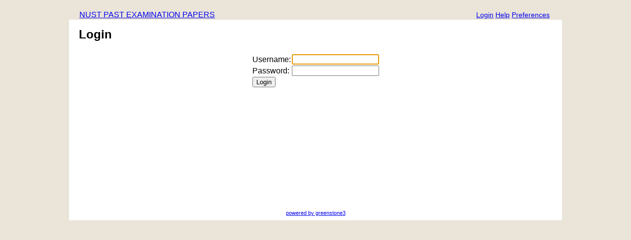

--- FILE ---
content_type: text/css
request_url: https://exampapers.nust.na/greenstone3/interfaces/default/style/berry.css
body_size: 927
content:
#berrybasket {
	min-height: 22px;
	padding: 5px;
	background: transparent url("../images/kete2.png") scroll repeat 0 0;
	z-index:10;
	font-size: 80%;
	min-height: 2em;
}

#baskethandle {
	cursor: move;
	padding: 0;
	margin: 0;
	height: 30px;
	width: auto;
	background-color: #7f7;
	display: none;
}

#berries {
	text-align: left;
	height: auto;
	margin: 0;
	padding: 0;
	overflow: hidden;   
}
#berries img {
	margin: 3px 2px;
}

#trashbin {
	float:right;
}

#berryFullViewLink {
	display:block;
	cursor: pointer;
	text-align: left;
	padding: .5em;
}

#berryHelpMsg {
	font-size: 90%;
	color: #888;
}

#doclist {
	margin-bottom:0;
}
span.berryradio{
 cursor: pointer;
 margin:0 3em  0 3em;
 font-weight: bold;
}

.berryOption {
	text-decoration: underline;
	cursor: pointer;
}

.berrycheck{
 font-size: 80%;  
 cursor: pointer;
 font-weight: bold;
 margin: 0 0 0 0.5em;
}

#urlcheck{
 float: left;
 padding: 0;
 margin: 0;
 
}

.pick {
  visibility:hidden;
}


p#documentberries {
   font-weight: bold;
   font-size:90%;
}

.documentberry {
  margin:0 2em 0 0;
  padding:0;
  visibility:hidden;
}


.content{
 font-family:sans-serif;
 text-align:left;
}

li.berryitem {
   padding: 0;
   margin: 0 ;
   color: black;
   font-size: 90%;
}

li.berrydoc {
  font-size: 90%;
  cursor: pointer;
  padding: 0 ;
  margin: 0 1em 0 0; 
}

a.expandcontract {
  font-size: 90%;
  color: red
}


.item {
  font-size: 90%;
 
}

.berrydelete{
   font-family:sans-serif;
   background-color:#E0F0E0;
   border:1px solid #2E8B57;   
   padding: 4px  4px 4px 4px; 
   font-weight: bold;
   cursor: pointer;
   width: 6em;
   color: red;
   font-size: 90%;
}

.sendbutton{
   font-family:sans-serif;
   background-color:#E0F0E0;
   border:1px solid #2E8B57;   
   padding: 4px  4px 4px 4px; 
   font-weight: bold;
   cursor: pointer;
   /*width: 5em;*/
   font-size: 90%;
   margin: 1em 0 0 0;
}

.berrybutton{
   font-family:sans-serif;
   background-color:#E0F0E0;
   border:1px solid #2E8B57;   
   padding: 4px  4px 4px 4px; 
   font-weight: bold;
   cursor: pointer;
   width: 10em;
   font-size: 90%;
}

.mailinput {
  border:1px solid #2E8B57; 
  width: 20em;
  height: 1.5em;
  font-size: 90%
}

.mailitem{
   text-align: left;
 }


textarea#pretextarea {
  font-family:sans-serif;
  border:1px solid #2E8B57; 
  width: 100%;
  height: 25em;
  font-size: 90%;
  margin: 0.5em 0 0 0;
  padding:0;
}

div#trashbin{
   float: right;
   height: 60px;
   width:  55px;
   padding: 0;
   background: url("../images/trash-empty.png") 0 0 no-repeat;
   margin:0;
   z-index:10;
}

div#binhandle{
 height: 60px;
 width:  55px;
 cursor: move;
}

span.extralink {
  cursor:pointer;
  font-size:80%;
  font-weight:bold;
  margin:0 2em 0 0;
  color:black;
}

span.extralink:hover {
   color: #2E8B57;
}



--- FILE ---
content_type: application/javascript
request_url: https://exampapers.nust.na/greenstone3/interfaces/default/js/berrybasket/berrybasket.js
body_size: 3171
content:
//used to stored the current items in berrybasket, including collection name, document id and dodument title
//in the format of collection:id:[title], it is updated when the page is loaded (reloaded) or the user adds
// new items in the berry basket (see ygDDplayer.js). It is used to show the contents of the berry basket.

var berryList =  new Array();
var show = false;

// the default width and height of the berry basket
var oldHeight=90;
var oldWidth=140;
var oldBg;

var dd = new ygDDOnTop('berrybasket');
dd.setHandleElId('baskethandle');


// adds berries onto page
var checkout = function(){

	if ( document.getElementById('berrybasket') == null ) return;
	
	var request_type = "GET";
    var url = gs.xsltParams.library_name + "?a=pr&rt=r&ro=1&s=ItemNum&o=XML&hhf="+makeURLComponentSafe("[{\"name\":\"Cache-Control\", \"value\":\"no-cache\"}]")+"&c=";

	var responseSuccess = function(o){
		
		var response = o.responseXML;
		var size = response.getElementsByTagName('size').item(0).getAttribute('value');

		var items = response.getElementsByTagName('item');

		berryList = new Array();
		for (var i=0;i < items.length ; i++ ){

			// remove berries images from if the berry basket has already contains this item
			var itemID = items[i].getAttribute('collection')+":"+items[i].getAttribute('name');
			var item = YAHOO.util.Dom.get(itemID);
			if (item != null){
				var parent = item.parentNode;
				parent.removeChild(item);
				if (parent !=null && parent.id == "documentberries"){
					var root = YAHOO.util.Dom.get(itemID+":root");
					var section = YAHOO.util.Dom.get(itemID+":section");

					if(root!=null && root.id.indexOf(itemID) !=-1){
						parent.removeChild(root);
					}

					if(section!=null && section.id.indexOf(itemID) !=-1){
						parent.removeChild(section);
					}
				}
			}
			berryList[berryList.length] = items[i];
		}

		//add berryimage into the berry basket
		updateBerryImages();

		// set berries images visible
		// they are set to be invisible to prevent flickering when first loaded (see berry.css)

		var berries = document.getElementsByTagName('img');
		var berrybasket = new YAHOO.util.DDTarget('berrybasket','basket');

		for (var j=0; j < berries.length; j++){
			var berry = berries[j]; 
			var parent = berry.parentNode;
			if (parent !=null && parent.id == "documentberries"){
				var root = YAHOO.util.Dom.get(berry.id+":root");
				var section = YAHOO.util.Dom.get(berry.id+":section");
				if(root!=null && root.id.indexOf(berry.id) !=-1){
					root.style.visibility ="visible" ;
				}

				if(section!=null && section.id.indexOf(berry.id) !=-1){
					section.style.visibility ="visible" ;
				}
			}

			if (berry.className && berry.className == 'pick'){
				berry.style.visibility = "visible";
				new ygDDPlayer(berry.id,'basket',berryList); 
			}
		}
		//updateBerryCount();
		correctBerryExpandCollapseButtons();
	}

	var responseFailure = function(o){
		alert("CHECKOUT FAILED");
	}

	var callback = {
		success: responseSuccess,
		failure: responseFailure
	}

	//var date = new Date();
	//url += "&rand=" + date.getTime();
	YAHOO.util.Connect.asyncRequest(request_type , url , callback);
}

function updateBerryImages(){

	var berries = YAHOO.util.Dom.get('berries');
	if ( berries == null ) return;
	
	while(berries.hasChildNodes())
	{
		berries.removeChild(berries.firstChild);
	}
	
	for (var i =0;i < berryList.length && i<12 ; i++ ){
		var img = document.createElement('img');
		img.src = 'interfaces/default/images/berry.png';
		berries.appendChild(img);
	}

	//show/hide the help message depending if there are berries or not
        var help_elem = YAHOO.util.Dom.get('berryHelpMsg');
    
	if ( berryList.length == 0 ) {
	    help_elem.style.display='block';
	} else {
	    help_elem.style.display='none';
	}

	//show the expand buttons
	correctBerryExpandCollapseButtons();

}

function correctBerryExpandCollapseButtons() {
	var bbecl = YAHOO.util.Dom.get('berryBasketExpandCollapseLinks');
	if ( bbecl == null ) return;
	if ( berryList.length > 0 ) {
		YAHOO.util.Dom.get('berryBasketExpandCollapseLinks').style.display='';
	} else {
		YAHOO.util.Dom.get('berryBasketExpandCollapseLinks').style.display='none';
	}
}

function updateBerryCount() {
	var berries = YAHOO.util.Dom.get('berries');
	var berryCountElement = YAHOO.util.Dom.get('berryBasketCount');
	if ( berries == null || berryCountElement == null ) return;
	if ( berryList.length == 0 ) {
		berryCountElement.innerHTML = "empty";
	} else {
		berryCountElement.innerHTML = berryList.length;
	}
}

function basketUpdate(e) {
//alert( arguments.callee );
	var target = e.target;
	if ((target.id.toLowerCase() == 'berrybasket' || target.id.toLowerCase() == 'berries') && !show){
		showBasket();
		show = true;
	}else{
		if (target.id.toLowerCase() == 'hideview' && show){
			hideBasket();
			show = false;
		}
	}

	if (target.className == 'pick'){
		addBerry(target);
	}
}

function showBasket() {
//alert( arguments.callee );
	var berryBasket = YAHOO.util.Dom.get('berrybasket');
	var basketHandle = YAHOO.util.Dom.get('baskethandle');
	var berries = YAHOO.util.Dom.get('berries');
	var width = 500;
	var height = 40;
	var i=0;

	//remove berryImages in the berry basket
	while (berries.hasChildNodes()) {
		berries.removeChild(berries.firstChild);
	}
	while (basketHandle.hasChildNodes()) {
		basketHandle.removeChild(basketHandle.firstChild);
	}
	
	var div = document.createElement('div');
	berries.appendChild(div);
	var list = document.createElement('ol');
	div.appendChild(list);
	
	list.id = 'doclist';

	//put the berries in
	for (i; i < berryList.length; i++){
		var berryItem = berryList[i];
		var berryElement = document.createElement('li');
		list.appendChild(berryElement);
	   
                var title = berryTitle(berryItem);   
		berryElement.setAttribute("class","berryitem");
		berryElement.setAttribute("title",title);
		berryElement.innerHTML = title; 
		height +=40;
	}

	oldHeight = berryBasket.style.height;
	oldWidth = berryBasket.style.width;
	oldBg = berryBasket.style.background;

	berryBasket.style.background ='url("interfaces/default/images/kete2.png") 0 0 repeat';
	berryBasket.style.cursor = "default";
	berryBasket.className = "show";

	//set url and show full view link
        var fullView = YAHOO.util.Dom.get('berryFullViewLink');
	//Find the collection in the cgi parameters
	var url = window.location.href;
	var colstart = url.indexOf("&c=");
	var collectionName = "";
	if (colstart != -1)
	{
		var colend = url.indexOf("&", (colstart + 1));
		if (colend == -1)
		{
			colend = url.length - 1;
		}
		collectionName = url.substring(colstart + 3, colend);
	}
	
	fullView.setAttribute("href",gs.xsltParams.library_name + "?a=g&sa=berry&c=&s=DisplayList&rt=r&p.c=" + collectionName);
        fullView.style.display='block';

	//toggle expand/collapse links
	var expandLink = YAHOO.util.Dom.get('berryBasketExpandLink');
	var collapseLink = YAHOO.util.Dom.get('berryBasketCollapseLink');
	if ( expandLink != null && collapseLink != null ) {
		expandLink.style.display = 'none';
		collapseLink.style.display = '';
	}

}

function berryTitle(berryItem) {

    var title = berryItem.getAttribute('Title');                    
    var root_title = berryItem.getAttribute('root_Title');          
    //var id = berryItem.getAttribute('collection')+":"+berryItem.getAttribute('name');                                                            
    
    if (root_title != null){                                        
        title = root_title+":"+title;                               
    }                                                               
    title += " ("+berryItem.getAttribute('collection')+")";         
    if (title.length > 76){                                         
        title = title.substring(0,30)+" ... "+title.substr(title.length-45,45);                                                                
    }                                                               

    return title;
}

function hideBasket() {
//alert( arguments.callee );
	var i = 0;
	var berryBasket = YAHOO.util.Dom.get('berrybasket');
	var basketHandle = YAHOO.util.Dom.get('baskethandle');
	var berries = YAHOO.util.Dom.get('berries');
	berryBasket.style.height = oldHeight;
	berryBasket.style.width = oldWidth;
	berryBasket.style.background = oldBg;
	berryBasket.style.cursor = "pointer";
	berryBasket.className = "hide";

	while (berries.hasChildNodes()) {
		berries.removeChild(berries.firstChild);
	}

	while (basketHandle.hasChildNodes()) {
		basketHandle.removeChild(basketHandle.firstChild);
	}

	updateBerryImages();
	//updateBerryCount();

	//toggle expand/collapse links
	var expandLink = YAHOO.util.Dom.get('berryBasketExpandLink');
	var collapseLink = YAHOO.util.Dom.get('berryBasketCollapseLink');
	if ( expandLink != null && collapseLink != null ) {
		expandLink.style.display = '';
		collapseLink.style.display = 'none';
	}
    // hide full view link
	var fullView = YAHOO.util.Dom.get('berryFullViewLink');
    fullView.style.display='none';
}


function addBerry(el){
    var addurl = gs.xsltParams.library_name + "?a=pr&rt=r&ro=1&s=AddItem&c=&s1.id=2&o=XML&hhf="+makeURLComponentSafe("[{\"name\":\"Cache-Control\", \"value\":\"no-cache\"}]")+"&s1.item=" + el.id;

	var addSuccess = function(o){
		var result = o.responseXML;
		var items = result.getElementsByTagName('item');

		if (items.length < 0){

			var item = items[0];
			var berrybasket = YAHOO.util.Dom.get('berrybasket');
			var berries = YAHOO.util.Dom.get('berries');
			berryList[berryList.length]= item;
			var parent =el.parentNode;
			if (parent == null) return;
			parent.removeChild(el);
			var itemID = item.getAttribute('collection')+":"+item.getAttribute('name');
			if (parent !=null && parent.id == "documentberries"){

				var root = YAHOO.util.Dom.get(itemID+":root");
				var section = YAHOO.util.Dom.get(itemID+":section");

				if(root!=null && root.id.indexOf(itemID) !=-1){
					parent.removeChild(root);
				}

				if(section!=null && section.id.indexOf(itemID) !=-1){
					parent.removeChild(section);
				}

			}

			if (!YAHOO.util.Dom.get('hideview') && berryList.length < 13){

				while (berries.hasChildNodes()) {
					berries.removeChild(berries.firstChild);
				}

				for (var i =0; i < berryList.length; i++ ){
					var img = document.createElement('img');
					img.src = 'interfaces/default/images/berry.png';
					berries.appendChild(img);
				}

			} else {

				if (YAHOO.util.Dom.get('hideview')){
					var berryBasket = YAHOO.util.Dom.get('berrybasket');
					var berries = YAHOO.util.Dom.get('berries');
					var doclist = YAHOO.util.Dom.get('doclist');
					var tid = el.id;
					var berryItem;
					var berryElement = document.createElement('li');

					for (var i in berryList){
						berryItem = berryList[i];
						var id = berryItem.getAttribute('collection')+":"+berryItem.getAttribute('name');

						if (id == tid){
							var title = berryItem.getAttribute('Title');
							var root_title = berryItem.getAttribute('root_Title');
							if (root_title != null){
							
							    title = root_title+":"+title;
							}
							if (title.length > 50){
								title = title.substring(0,20)+" ... "+title.substr(title.length-35,35);
							}

							berryElement.appendChild(document.createTextNode(title));
							berryElement.setAttribute("class","berryitem");
							doclist.appendChild(berryElement);
							var heightStr = berryBasket.style.height+"";
							var height =parseInt(heightStr.substring(0,heightStr.length-2)) +18;
							berryBasket.style.height = height;
							berries.style.height = height;
							break;
						}

					}

				}

			}
		}
	}

	var addFailure = function(o){
	}

	var addcallback = {
		success:addSuccess,
		failure:addFailure
	}
	
	YAHOO.util.Connect.asyncRequest(request_type , addurl , addcallback);
}

YAHOO.util.Event.addListener(window, 'load', checkout);
//YAHOO.util.Event.addListener(window, 'click', basketUpdate);





--- FILE ---
content_type: application/javascript
request_url: https://exampapers.nust.na/greenstone3/interfaces/default/js/ace/ace.js
body_size: 78708
content:
(function(){function o(e){var i=function(e,t){return r("",e,t)},s=t;e&&(t[e]||(t[e]={}),s=t[e]);if(!s.define||!s.define.packaged)n.original=s.define,s.define=n,s.define.packaged=!0;if(!s.require||!s.require.packaged)r.original=s.require,s.require=i,s.require.packaged=!0}var e="",t=function(){return this}();if(!e&&typeof requirejs!="undefined")return;var n=function(e,t,r){if(typeof e!="string"){n.original?n.original.apply(window,arguments):(console.error("dropping module because define wasn't a string."),console.trace());return}arguments.length==2&&(r=t),n.modules||(n.modules={}),n.modules[e]=r},r=function(e,t,n){if(Object.prototype.toString.call(t)==="[object Array]"){var i=[];for(var o=0,u=t.length;o<u;++o){var a=s(e,t[o]);if(!a&&r.original)return r.original.apply(window,arguments);i.push(a)}n&&n.apply(null,i)}else{if(typeof t=="string"){var f=s(e,t);return!f&&r.original?r.original.apply(window,arguments):(n&&n(),f)}if(r.original)return r.original.apply(window,arguments)}},i=function(e,t){if(t.indexOf("!")!==-1){var n=t.split("!");return i(e,n[0])+"!"+i(e,n[1])}if(t.charAt(0)=="."){var r=e.split("/").slice(0,-1).join("/");t=r+"/"+t;while(t.indexOf(".")!==-1&&s!=t){var s=t;t=t.replace(/\/\.\//,"/").replace(/[^\/]+\/\.\.\//,"")}}return t},s=function(e,t){t=i(e,t);var s=n.modules[t];if(!s)return null;if(typeof s=="function"){var o={},u={id:t,uri:"",exports:o,packaged:!0},a=function(e,n){return r(t,e,n)},f=s(a,o,u);return o=f||u.exports,n.modules[t]=o,o}return s};o(e)})(),define("ace/ace",["require","exports","module","ace/lib/fixoldbrowsers","ace/lib/dom","ace/lib/event","ace/editor","ace/edit_session","ace/undomanager","ace/virtual_renderer","ace/multi_select","ace/worker/worker_client","ace/keyboard/hash_handler","ace/placeholder","ace/mode/folding/fold_mode","ace/config"],function(e,t,n){e("./lib/fixoldbrowsers");var r=e("./lib/dom"),i=e("./lib/event"),s=e("./editor").Editor,o=e("./edit_session").EditSession,u=e("./undomanager").UndoManager,a=e("./virtual_renderer").VirtualRenderer,f=e("./multi_select").MultiSelect;e("./worker/worker_client"),e("./keyboard/hash_handler"),e("./placeholder"),e("./mode/folding/fold_mode"),t.config=e("./config"),t.require=e,t.edit=function(e){if(typeof e=="string"){var n=e,e=document.getElementById(n);if(!e)throw"ace.edit can't find div #"+n}if(e.env&&e.env.editor instanceof s)return e.env.editor;var o=t.createEditSession(r.getInnerText(e));e.innerHTML="";var u=new s(new a(e));new f(u),u.setSession(o);var l={document:o,editor:u,onResize:u.resize.bind(u)};return i.addListener(window,"resize",l.onResize),e.env=u.env=l,u},t.createEditSession=function(e,t){var n=new o(e,n);return n.setUndoManager(new u),n},t.EditSession=o,t.UndoManager=u}),define("ace/lib/fixoldbrowsers",["require","exports","module","ace/lib/regexp","ace/lib/es5-shim"],function(e,t,n){e("./regexp"),e("./es5-shim")}),define("ace/lib/regexp",["require","exports","module"],function(e,t,n){function o(e){return(e.global?"g":"")+(e.ignoreCase?"i":"")+(e.multiline?"m":"")+(e.extended?"x":"")+(e.sticky?"y":"")}function u(e,t,n){if(Array.prototype.indexOf)return e.indexOf(t,n);for(var r=n||0;r<e.length;r++)if(e[r]===t)return r;return-1}var r={exec:RegExp.prototype.exec,test:RegExp.prototype.test,match:String.prototype.match,replace:String.prototype.replace,split:String.prototype.split},i=r.exec.call(/()??/,"")[1]===undefined,s=function(){var e=/^/g;return r.test.call(e,""),!e.lastIndex}();if(s&&i)return;RegExp.prototype.exec=function(e){var t=r.exec.apply(this,arguments),n,a;if(typeof e=="string"&&t){!i&&t.length>1&&u(t,"")>-1&&(a=RegExp(this.source,r.replace.call(o(this),"g","")),r.replace.call(e.slice(t.index),a,function(){for(var e=1;e<arguments.length-2;e++)arguments[e]===undefined&&(t[e]=undefined)}));if(this._xregexp&&this._xregexp.captureNames)for(var f=1;f<t.length;f++)n=this._xregexp.captureNames[f-1],n&&(t[n]=t[f]);!s&&this.global&&!t[0].length&&this.lastIndex>t.index&&this.lastIndex--}return t},s||(RegExp.prototype.test=function(e){var t=r.exec.call(this,e);return t&&this.global&&!t[0].length&&this.lastIndex>t.index&&this.lastIndex--,!!t})}),define("ace/lib/es5-shim",["require","exports","module"],function(e,t,n){function m(e){try{return Object.defineProperty(e,"sentinel",{}),"sentinel"in e}catch(t){}}Function.prototype.bind||(Function.prototype.bind=function(t){var n=this;if(typeof n!="function")throw new TypeError;var r=o.call(arguments,1),i=function(){if(this instanceof i){var e=function(){};e.prototype=n.prototype;var s=new e,u=n.apply(s,r.concat(o.call(arguments)));return u!==null&&Object(u)===u?u:s}return n.apply(t,r.concat(o.call(arguments)))};return i});var r=Function.prototype.call,i=Array.prototype,s=Object.prototype,o=i.slice,u=r.bind(s.toString),a=r.bind(s.hasOwnProperty),f,l,c,h,p;if(p=a(s,"__defineGetter__"))f=r.bind(s.__defineGetter__),l=r.bind(s.__defineSetter__),c=r.bind(s.__lookupGetter__),h=r.bind(s.__lookupSetter__);Array.isArray||(Array.isArray=function(t){return u(t)=="[object Array]"}),Array.prototype.forEach||(Array.prototype.forEach=function(t){var n=D(this),r=arguments[1],i=0,s=n.length>>>0;if(u(t)!="[object Function]")throw new TypeError;while(i<s)i in n&&t.call(r,n[i],i,n),i++}),Array.prototype.map||(Array.prototype.map=function(t){var n=D(this),r=n.length>>>0,i=Array(r),s=arguments[1];if(u(t)!="[object Function]")throw new TypeError;for(var o=0;o<r;o++)o in n&&(i[o]=t.call(s,n[o],o,n));return i}),Array.prototype.filter||(Array.prototype.filter=function(t){var n=D(this),r=n.length>>>0,i=[],s=arguments[1];if(u(t)!="[object Function]")throw new TypeError;for(var o=0;o<r;o++)o in n&&t.call(s,n[o],o,n)&&i.push(n[o]);return i}),Array.prototype.every||(Array.prototype.every=function(t){var n=D(this),r=n.length>>>0,i=arguments[1];if(u(t)!="[object Function]")throw new TypeError;for(var s=0;s<r;s++)if(s in n&&!t.call(i,n[s],s,n))return!1;return!0}),Array.prototype.some||(Array.prototype.some=function(t){var n=D(this),r=n.length>>>0,i=arguments[1];if(u(t)!="[object Function]")throw new TypeError;for(var s=0;s<r;s++)if(s in n&&t.call(i,n[s],s,n))return!0;return!1}),Array.prototype.reduce||(Array.prototype.reduce=function(t){var n=D(this),r=n.length>>>0;if(u(t)!="[object Function]")throw new TypeError;if(!r&&arguments.length==1)throw new TypeError;var i=0,s;if(arguments.length>=2)s=arguments[1];else do{if(i in n){s=n[i++];break}if(++i>=r)throw new TypeError}while(!0);for(;i<r;i++)i in n&&(s=t.call(void 0,s,n[i],i,n));return s}),Array.prototype.reduceRight||(Array.prototype.reduceRight=function(t){var n=D(this),r=n.length>>>0;if(u(t)!="[object Function]")throw new TypeError;if(!r&&arguments.length==1)throw new TypeError;var i,s=r-1;if(arguments.length>=2)i=arguments[1];else do{if(s in n){i=n[s--];break}if(--s<0)throw new TypeError}while(!0);do s in this&&(i=t.call(void 0,i,n[s],s,n));while(s--);return i}),Array.prototype.indexOf||(Array.prototype.indexOf=function(t){var n=D(this),r=n.length>>>0;if(!r)return-1;var i=0;arguments.length>1&&(i=M(arguments[1])),i=i>=0?i:Math.max(0,r+i);for(;i<r;i++)if(i in n&&n[i]===t)return i;return-1}),Array.prototype.lastIndexOf||(Array.prototype.lastIndexOf=function(t){var n=D(this),r=n.length>>>0;if(!r)return-1;var i=r-1;arguments.length>1&&(i=Math.min(i,M(arguments[1]))),i=i>=0?i:r-Math.abs(i);for(;i>=0;i--)if(i in n&&t===n[i])return i;return-1}),Object.getPrototypeOf||(Object.getPrototypeOf=function(t){return t.__proto__||(t.constructor?t.constructor.prototype:s)});if(!Object.getOwnPropertyDescriptor){var d="Object.getOwnPropertyDescriptor called on a non-object: ";Object.getOwnPropertyDescriptor=function(t,n){if(typeof t!="object"&&typeof t!="function"||t===null)throw new TypeError(d+t);if(!a(t,n))return;var r,i,o;r={enumerable:!0,configurable:!0};if(p){var u=t.__proto__;t.__proto__=s;var i=c(t,n),o=h(t,n);t.__proto__=u;if(i||o)return i&&(r.get=i),o&&(r.set=o),r}return r.value=t[n],r}}Object.getOwnPropertyNames||(Object.getOwnPropertyNames=function(t){return Object.keys(t)});if(!Object.create){var v;Object.prototype.__proto__===null?v=function(){return{__proto__:null}}:v=function(){var e={};for(var t in e)e[t]=null;return e.constructor=e.hasOwnProperty=e.propertyIsEnumerable=e.isPrototypeOf=e.toLocaleString=e.toString=e.valueOf=e.__proto__=null,e},Object.create=function(t,n){var r;if(t===null)r=v();else{if(typeof t!="object")throw new TypeError("typeof prototype["+typeof t+"] != 'object'");var i=function(){};i.prototype=t,r=new i,r.__proto__=t}return n!==void 0&&Object.defineProperties(r,n),r}}if(Object.defineProperty){var g=m({}),y=typeof document=="undefined"||m(document.createElement("div"));if(!g||!y)var b=Object.defineProperty}if(!Object.defineProperty||b){var w="Property description must be an object: ",E="Object.defineProperty called on non-object: ",S="getters & setters can not be defined on this javascript engine";Object.defineProperty=function(t,n,r){if(typeof t!="object"&&typeof t!="function"||t===null)throw new TypeError(E+t);if(typeof r!="object"&&typeof r!="function"||r===null)throw new TypeError(w+r);if(b)try{return b.call(Object,t,n,r)}catch(i){}if(a(r,"value"))if(p&&(c(t,n)||h(t,n))){var o=t.__proto__;t.__proto__=s,delete t[n],t[n]=r.value,t.__proto__=o}else t[n]=r.value;else{if(!p)throw new TypeError(S);a(r,"get")&&f(t,n,r.get),a(r,"set")&&l(t,n,r.set)}return t}}Object.defineProperties||(Object.defineProperties=function(t,n){for(var r in n)a(n,r)&&Object.defineProperty(t,r,n[r]);return t}),Object.seal||(Object.seal=function(t){return t}),Object.freeze||(Object.freeze=function(t){return t});try{Object.freeze(function(){})}catch(x){Object.freeze=function(t){return function(n){return typeof n=="function"?n:t(n)}}(Object.freeze)}Object.preventExtensions||(Object.preventExtensions=function(t){return t}),Object.isSealed||(Object.isSealed=function(t){return!1}),Object.isFrozen||(Object.isFrozen=function(t){return!1}),Object.isExtensible||(Object.isExtensible=function(t){if(Object(t)===t)throw new TypeError;var n="";while(a(t,n))n+="?";t[n]=!0;var r=a(t,n);return delete t[n],r});if(!Object.keys){var T=!0,N=["toString","toLocaleString","valueOf","hasOwnProperty","isPrototypeOf","propertyIsEnumerable","constructor"],C=N.length;for(var k in{toString:null})T=!1;Object.keys=function P(e){if(typeof e!="object"&&typeof e!="function"||e===null)throw new TypeError("Object.keys called on a non-object");var P=[];for(var t in e)a(e,t)&&P.push(t);if(T)for(var n=0,r=C;n<r;n++){var i=N[n];a(e,i)&&P.push(i)}return P}}if(!Date.prototype.toISOString||(new Date(-621987552e5)).toISOString().indexOf("-000001")===-1)Date.prototype.toISOString=function(){var t,n,r,i;if(!isFinite(this))throw new RangeError;t=[this.getUTCMonth()+1,this.getUTCDate(),this.getUTCHours(),this.getUTCMinutes(),this.getUTCSeconds()],i=this.getUTCFullYear(),i=(i<0?"-":i>9999?"+":"")+("00000"+Math.abs(i)).slice(0<=i&&i<=9999?-4:-6),n=t.length;while(n--)r=t[n],r<10&&(t[n]="0"+r);return i+"-"+t.slice(0,2).join("-")+"T"+t.slice(2).join(":")+"."+("000"+this.getUTCMilliseconds()).slice(-3)+"Z"};Date.now||(Date.now=function(){return(new Date).getTime()}),Date.prototype.toJSON||(Date.prototype.toJSON=function(t){if(typeof this.toISOString!="function")throw new TypeError;return this.toISOString()}),Date.parse("+275760-09-13T00:00:00.000Z")!==864e13&&(Date=function(e){var t=function i(t,n,r,s,o,u,a){var f=arguments.length;if(this instanceof e){var l=f==1&&String(t)===t?new e(i.parse(t)):f>=7?new e(t,n,r,s,o,u,a):f>=6?new e(t,n,r,s,o,u):f>=5?new e(t,n,r,s,o):f>=4?new e(t,n,r,s):f>=3?new e(t,n,r):f>=2?new e(t,n):f>=1?new e(t):new e;return l.constructor=i,l}return e.apply(this,arguments)},n=new RegExp("^(\\d{4}|[+-]\\d{6})(?:-(\\d{2})(?:-(\\d{2})(?:T(\\d{2}):(\\d{2})(?::(\\d{2})(?:\\.(\\d{3}))?)?(?:Z|(?:([-+])(\\d{2}):(\\d{2})))?)?)?)?$");for(var r in e)t[r]=e[r];return t.now=e.now,t.UTC=e.UTC,t.prototype=e.prototype,t.prototype.constructor=t,t.parse=function(r){var i=n.exec(r);if(i){i.shift();for(var s=1;s<7;s++)i[s]=+(i[s]||(s<3?1:0)),s==1&&i[s]--;var o=+i.pop(),u=+i.pop(),a=i.pop(),f=0;if(a){if(u>23||o>59)return NaN;f=(u*60+o)*6e4*(a=="+"?-1:1)}var l=+i[0];return 0<=l&&l<=99?(i[0]=l+400,e.UTC.apply(this,i)+f-126227808e5):e.UTC.apply(this,i)+f}return e.parse.apply(this,arguments)},t}(Date));var L="	\n\f\r   ᠎             　\u2028\u2029﻿";if(!String.prototype.trim||L.trim()){L="["+L+"]";var A=new RegExp("^"+L+L+"*"),O=new RegExp(L+L+"*$");String.prototype.trim=function(){return String(this).replace(A,"").replace(O,"")}}var M=function(e){return e=+e,e!==e?e=0:e!==0&&e!==1/0&&e!==-1/0&&(e=(e>0||-1)*Math.floor(Math.abs(e))),e},_="a"[0]!="a",D=function(e){if(e==null)throw new TypeError;return _&&typeof e=="string"&&e?e.split(""):Object(e)}}),define("ace/lib/dom",["require","exports","module"],function(e,t,n){var r="http://www.w3.org/1999/xhtml";t.createElement=function(e,t){return document.createElementNS?document.createElementNS(t||r,e):document.createElement(e)},t.setText=function(e,t){e.innerText!==undefined&&(e.innerText=t),e.textContent!==undefined&&(e.textContent=t)},t.hasCssClass=function(e,t){var n=e.className.split(/\s+/g);return n.indexOf(t)!==-1},t.addCssClass=function(e,n){t.hasCssClass(e,n)||(e.className+=" "+n)},t.removeCssClass=function(e,t){var n=e.className.split(/\s+/g);for(;;){var r=n.indexOf(t);if(r==-1)break;n.splice(r,1)}e.className=n.join(" ")},t.toggleCssClass=function(e,t){var n=e.className.split(/\s+/g),r=!0;for(;;){var i=n.indexOf(t);if(i==-1)break;r=!1,n.splice(i,1)}return r&&n.push(t),e.className=n.join(" "),r},t.setCssClass=function(e,n,r){r?t.addCssClass(e,n):t.removeCssClass(e,n)},t.hasCssString=function(e,t){var n=0,r;t=t||document;if(t.createStyleSheet&&(r=t.styleSheets)){while(n<r.length)if(r[n++].owningElement.id===e)return!0}else if(r=t.getElementsByTagName("style"))while(n<r.length)if(r[n++].id===e)return!0;return!1},t.importCssString=function(n,i,s){s=s||document;if(i&&t.hasCssString(i,s))return null;var o;if(s.createStyleSheet)o=s.createStyleSheet(),o.cssText=n,i&&(o.owningElement.id=i);else{o=s.createElementNS?s.createElementNS(r,"style"):s.createElement("style"),o.appendChild(s.createTextNode(n)),i&&(o.id=i);var u=s.getElementsByTagName("head")[0]||s.documentElement;u.appendChild(o)}},t.importCssStylsheet=function(e,n){if(n.createStyleSheet)n.createStyleSheet(e);else{var r=t.createElement("link");r.rel="stylesheet",r.href=e;var i=n.getElementsByTagName("head")[0]||n.documentElement;i.appendChild(r)}},t.getInnerWidth=function(e){return parseInt(t.computedStyle(e,"paddingLeft"),10)+parseInt(t.computedStyle(e,"paddingRight"),10)+e.clientWidth},t.getInnerHeight=function(e){return parseInt(t.computedStyle(e,"paddingTop"),10)+parseInt(t.computedStyle(e,"paddingBottom"),10)+e.clientHeight},window.pageYOffset!==undefined?(t.getPageScrollTop=function(){return window.pageYOffset},t.getPageScrollLeft=function(){return window.pageXOffset}):(t.getPageScrollTop=function(){return document.body.scrollTop},t.getPageScrollLeft=function(){return document.body.scrollLeft}),window.getComputedStyle?t.computedStyle=function(e,t){return t?(window.getComputedStyle(e,"")||{})[t]||"":window.getComputedStyle(e,"")||{}}:t.computedStyle=function(e,t){return t?e.currentStyle[t]:e.currentStyle},t.scrollbarWidth=function(e){var n=t.createElement("p");n.style.width="100%",n.style.minWidth="0px",n.style.height="200px";var r=t.createElement("div"),i=r.style;i.position="absolute",i.left="-10000px",i.overflow="hidden",i.width="200px",i.minWidth="0px",i.height="150px",r.appendChild(n);var s=e.body||e.documentElement;s.appendChild(r);var o=n.offsetWidth;i.overflow="scroll";var u=n.offsetWidth;return o==u&&(u=r.clientWidth),s.removeChild(r),o-u},t.setInnerHtml=function(e,t){var n=e.cloneNode(!1);return n.innerHTML=t,e.parentNode.replaceChild(n,e),n},t.setInnerText=function(e,t){var n=e.ownerDocument;n.body&&"textContent"in n.body?e.textContent=t:e.innerText=t},t.getInnerText=function(e){var t=e.ownerDocument;return t.body&&"textContent"in t.body?e.textContent:e.innerText||e.textContent||""},t.getParentWindow=function(e){return e.defaultView||e.parentWindow}}),define("ace/lib/event",["require","exports","module","ace/lib/keys","ace/lib/useragent","ace/lib/dom"],function(e,t,n){function o(e,t,n){var s=0;!i.isOpera||"KeyboardEvent"in window||!i.isMac?s=0|(t.ctrlKey?1:0)|(t.altKey?2:0)|(t.shiftKey?4:0)|(t.metaKey?8:0):s=0|(t.metaKey?1:0)|(t.altKey?2:0)|(t.shiftKey?4:0)|(t.ctrlKey?8:0);if(n in r.MODIFIER_KEYS){switch(r.MODIFIER_KEYS[n]){case"Alt":s=2;break;case"Shift":s=4;break;case"Ctrl":s=1;break;default:s=8}n=0}return s&8&&(n==91||n==93)&&(n=0),!!s||n in r.FUNCTION_KEYS||n in r.PRINTABLE_KEYS?e(t,s,n):!1}var r=e("./keys"),i=e("./useragent"),s=e("./dom");t.addListener=function(e,t,n){if(e.addEventListener)return e.addEventListener(t,n,!1);if(e.attachEvent){var r=function(){n(window.event)};n._wrapper=r,e.attachEvent("on"+t,r)}},t.removeListener=function(e,t,n){if(e.removeEventListener)return e.removeEventListener(t,n,!1);e.detachEvent&&e.detachEvent("on"+t,n._wrapper||n)},t.stopEvent=function(e){return t.stopPropagation(e),t.preventDefault(e),!1},t.stopPropagation=function(e){e.stopPropagation?e.stopPropagation():e.cancelBubble=!0},t.preventDefault=function(e){e.preventDefault?e.preventDefault():e.returnValue=!1},t.getButton=function(e){return e.type=="dblclick"?0:e.type=="contextmenu"||e.ctrlKey&&i.isMac?2:e.preventDefault?e.button:{1:0,2:2,4:1}[e.button]},document.documentElement.setCapture?t.capture=function(e,n,r){function s(o){n(o),i||(i=!0,r(o)),t.removeListener(e,"mousemove",n),t.removeListener(e,"mouseup",s),t.removeListener(e,"losecapture",s),e.releaseCapture()}var i=!1;t.addListener(e,"mousemove",n),t.addListener(e,"mouseup",s),t.addListener(e,"losecapture",s),e.setCapture()}:t.capture=function(e,t,n){function r(e){t&&t(e),n&&n(e),document.removeEventListener("mousemove",t,!0),document.removeEventListener("mouseup",r,!0),e.stopPropagation()}document.addEventListener("mousemove",t,!0),document.addEventListener("mouseup",r,!0)},t.addMouseWheelListener=function(e,n){var r=8,i=function(e){e.wheelDelta!==undefined?e.wheelDeltaX!==undefined?(e.wheelX=-e.wheelDeltaX/r,e.wheelY=-e.wheelDeltaY/r):(e.wheelX=0,e.wheelY=-e.wheelDelta/r):e.axis&&e.axis==e.HORIZONTAL_AXIS?(e.wheelX=(e.detail||0)*5,e.wheelY=0):(e.wheelX=0,e.wheelY=(e.detail||0)*5),n(e)};t.addListener(e,"DOMMouseScroll",i),t.addListener(e,"mousewheel",i)},t.addMultiMouseDownListener=function(e,n,r,s){var o=0,u,a,f,l={2:"dblclick",3:"tripleclick",4:"quadclick"};t.addListener(e,"mousedown",function(e){if(t.getButton(e)!=0)o=0;else{var i=Math.abs(e.clientX-u)>5||Math.abs(e.clientY-a)>5;if(!f||i)o=0;o+=1,f&&clearTimeout(f),f=setTimeout(function(){f=null},n[o-1]||600)}o==1&&(u=e.clientX,a=e.clientY),r[s]("mousedown",e);if(o>4)o=0;else if(o>1)return r[s](l[o],e)}),i.isOldIE&&t.addListener(e,"dblclick",function(e){o=2,f&&clearTimeout(f),f=setTimeout(function(){f=null},n[o-1]||600),r[s]("mousedown",e),r[s](l[o],e)})},t.addCommandKeyListener=function(e,n){var r=t.addListener;if(i.isOldGecko||i.isOpera&&!("KeyboardEvent"in window)){var s=null;r(e,"keydown",function(e){s=e.keyCode}),r(e,"keypress",function(e){return o(n,e,s)})}else{var u=null;r(e,"keydown",function(e){return u=e.keyIdentifier||e.keyCode,o(n,e,e.keyCode)})}};if(window.postMessage&&!i.isOldIE){var u=1;t.nextTick=function(e,n){n=n||window;var r="zero-timeout-message-"+u;t.addListener(n,"message",function i(s){s.data==r&&(t.stopPropagation(s),t.removeListener(n,"message",i),e())}),n.postMessage(r,"*")}}t.nextFrame=window.requestAnimationFrame||window.oRequestAnimationFrame||window.msRequestAnimationFrame||window.mozRequestAnimationFrame||window.webkitRequestAnimationFrame,t.nextFrame?t.nextFrame=t.nextFrame.bind(window):t.nextFrame=function(e){setTimeout(e,17)}}),define("ace/lib/keys",["require","exports","module","ace/lib/oop"],function(e,t,n){var r=e("./oop"),i=function(){var e={MODIFIER_KEYS:{16:"Shift",17:"Ctrl",18:"Alt",224:"Meta"},KEY_MODS:{ctrl:1,alt:2,option:2,shift:4,meta:8,command:8},FUNCTION_KEYS:{8:"Backspace",9:"Tab",13:"Return",19:"Pause",27:"Esc",32:"Space",33:"PageUp",34:"PageDown",35:"End",36:"Home",37:"Left",38:"Up",39:"Right",40:"Down",44:"Print",45:"Insert",46:"Delete",96:"Numpad0",97:"Numpad1",98:"Numpad2",99:"Numpad3",100:"Numpad4",101:"Numpad5",102:"Numpad6",103:"Numpad7",104:"Numpad8",105:"Numpad9",112:"F1",113:"F2",114:"F3",115:"F4",116:"F5",117:"F6",118:"F7",119:"F8",120:"F9",121:"F10",122:"F11",123:"F12",144:"Numlock",145:"Scrolllock"},PRINTABLE_KEYS:{32:" ",48:"0",49:"1",50:"2",51:"3",52:"4",53:"5",54:"6",55:"7",56:"8",57:"9",59:";",61:"=",65:"a",66:"b",67:"c",68:"d",69:"e",70:"f",71:"g",72:"h",73:"i",74:"j",75:"k",76:"l",77:"m",78:"n",79:"o",80:"p",81:"q",82:"r",83:"s",84:"t",85:"u",86:"v",87:"w",88:"x",89:"y",90:"z",107:"+",109:"-",110:".",188:",",190:".",191:"/",192:"`",219:"[",220:"\\",221:"]",222:"'"}};for(var t in e.FUNCTION_KEYS){var n=e.FUNCTION_KEYS[t].toLowerCase();e[n]=parseInt(t,10)}return r.mixin(e,e.MODIFIER_KEYS),r.mixin(e,e.PRINTABLE_KEYS),r.mixin(e,e.FUNCTION_KEYS),e.enter=e["return"],e.escape=e.esc,e.del=e["delete"],e[173]="-",e}();r.mixin(t,i),t.keyCodeToString=function(e){return(i[e]||String.fromCharCode(e)).toLowerCase()}}),define("ace/lib/oop",["require","exports","module"],function(e,t,n){t.inherits=function(){var e=function(){};return function(t,n){e.prototype=n.prototype,t.super_=n.prototype,t.prototype=new e,t.prototype.constructor=t}}(),t.mixin=function(e,t){for(var n in t)e[n]=t[n]},t.implement=function(e,n){t.mixin(e,n)}}),define("ace/lib/useragent",["require","exports","module"],function(e,t,n){t.OS={LINUX:"LINUX",MAC:"MAC",WINDOWS:"WINDOWS"},t.getOS=function(){return t.isMac?t.OS.MAC:t.isLinux?t.OS.LINUX:t.OS.WINDOWS};if(typeof navigator!="object")return;var r=(navigator.platform.match(/mac|win|linux/i)||["other"])[0].toLowerCase(),i=navigator.userAgent;t.isWin=r=="win",t.isMac=r=="mac",t.isLinux=r=="linux",t.isIE=navigator.appName=="Microsoft Internet Explorer"&&parseFloat(navigator.userAgent.match(/MSIE ([0-9]+[\.0-9]+)/)[1]),t.isOldIE=t.isIE&&t.isIE<9,t.isGecko=t.isMozilla=window.controllers&&window.navigator.product==="Gecko",t.isOldGecko=t.isGecko&&parseInt((navigator.userAgent.match(/rv\:(\d+)/)||[])[1],10)<4,t.isOpera=window.opera&&Object.prototype.toString.call(window.opera)=="[object Opera]",t.isWebKit=parseFloat(i.split("WebKit/")[1])||undefined,t.isChrome=parseFloat(i.split(" Chrome/")[1])||undefined,t.isAIR=i.indexOf("AdobeAIR")>=0,t.isIPad=i.indexOf("iPad")>=0,t.isTouchPad=i.indexOf("TouchPad")>=0}),define("ace/editor",["require","exports","module","ace/lib/fixoldbrowsers","ace/lib/oop","ace/lib/lang","ace/lib/useragent","ace/keyboard/textinput","ace/mouse/mouse_handler","ace/mouse/fold_handler","ace/keyboard/keybinding","ace/edit_session","ace/search","ace/range","ace/lib/event_emitter","ace/commands/command_manager","ace/commands/default_commands"],function(e,t,n){e("./lib/fixoldbrowsers");var r=e("./lib/oop"),i=e("./lib/lang"),s=e("./lib/useragent"),o=e("./keyboard/textinput").TextInput,u=e("./mouse/mouse_handler").MouseHandler,a=e("./mouse/fold_handler").FoldHandler,f=e("./keyboard/keybinding").KeyBinding,l=e("./edit_session").EditSession,c=e("./search").Search,h=e("./range").Range,p=e("./lib/event_emitter").EventEmitter,d=e("./commands/command_manager").CommandManager,v=e("./commands/default_commands").commands,m=function(e,t){var n=e.getContainerElement();this.container=n,this.renderer=e,this.commands=new d(s.isMac?"mac":"win",v),this.textInput=new o(e.getTextAreaContainer(),this),this.renderer.textarea=this.textInput.getElement(),this.keyBinding=new f(this),this.$mouseHandler=new u(this),new a(this),this.$blockScrolling=0,this.$search=(new c).set({wrap:!0}),this.setSession(t||new l(""))};(function(){r.implement(this,p),this.setKeyboardHandler=function(e){this.keyBinding.setKeyboardHandler(e)},this.getKeyboardHandler=function(){return this.keyBinding.getKeyboardHandler()},this.setSession=function(e){if(this.session==e)return;if(this.session){var t=this.session;this.session.removeEventListener("change",this.$onDocumentChange),this.session.removeEventListener("changeMode",this.$onChangeMode),this.session.removeEventListener("tokenizerUpdate",this.$onTokenizerUpdate),this.session.removeEventListener("changeTabSize",this.$onChangeTabSize),this.session.removeEventListener("changeWrapLimit",this.$onChangeWrapLimit),this.session.removeEventListener("changeWrapMode",this.$onChangeWrapMode),this.session.removeEventListener("onChangeFold",this.$onChangeFold),this.session.removeEventListener("changeFrontMarker",this.$onChangeFrontMarker),this.session.removeEventListener("changeBackMarker",this.$onChangeBackMarker),this.session.removeEventListener("changeBreakpoint",this.$onChangeBreakpoint),this.session.removeEventListener("changeAnnotation",this.$onChangeAnnotation),this.session.removeEventListener("changeOverwrite",this.$onCursorChange),this.session.removeEventListener("changeScrollTop",this.$onScrollTopChange),this.session.removeEventListener("changeLeftTop",this.$onScrollLeftChange);var n=this.session.getSelection();n.removeEventListener("changeCursor",this.$onCursorChange),n.removeEventListener("changeSelection",this.$onSelectionChange)}this.session=e,this.$onDocumentChange=this.onDocumentChange.bind(this),e.addEventListener("change",this.$onDocumentChange),this.renderer.setSession(e),this.$onChangeMode=this.onChangeMode.bind(this),e.addEventListener("changeMode",this.$onChangeMode),this.$onTokenizerUpdate=this.onTokenizerUpdate.bind(this),e.addEventListener("tokenizerUpdate",this.$onTokenizerUpdate),this.$onChangeTabSize=this.renderer.onChangeTabSize.bind(this.renderer),e.addEventListener("changeTabSize",this.$onChangeTabSize),this.$onChangeWrapLimit=this.onChangeWrapLimit.bind(this),e.addEventListener("changeWrapLimit",this.$onChangeWrapLimit),this.$onChangeWrapMode=this.onChangeWrapMode.bind(this),e.addEventListener("changeWrapMode",this.$onChangeWrapMode),this.$onChangeFold=this.onChangeFold.bind(this),e.addEventListener("changeFold",this.$onChangeFold),this.$onChangeFrontMarker=this.onChangeFrontMarker.bind(this),this.session.addEventListener("changeFrontMarker",this.$onChangeFrontMarker),this.$onChangeBackMarker=this.onChangeBackMarker.bind(this),this.session.addEventListener("changeBackMarker",this.$onChangeBackMarker),this.$onChangeBreakpoint=this.onChangeBreakpoint.bind(this),this.session.addEventListener("changeBreakpoint",this.$onChangeBreakpoint),this.$onChangeAnnotation=this.onChangeAnnotation.bind(this),this.session.addEventListener("changeAnnotation",this.$onChangeAnnotation),this.$onCursorChange=this.onCursorChange.bind(this),this.session.addEventListener("changeOverwrite",this.$onCursorChange),this.$onScrollTopChange=this.onScrollTopChange.bind(this),this.session.addEventListener("changeScrollTop",this.$onScrollTopChange),this.$onScrollLeftChange=this.onScrollLeftChange.bind(this),this.session.addEventListener("changeScrollLeft",this.$onScrollLeftChange),this.selection=e.getSelection(),this.selection.addEventListener("changeCursor",this.$onCursorChange),this.$onSelectionChange=this.onSelectionChange.bind(this),this.selection.addEventListener("changeSelection",this.$onSelectionChange),this.onChangeMode(),this.$blockScrolling+=1,this.onCursorChange(),this.$blockScrolling-=1,this.onScrollTopChange(),this.onScrollLeftChange(),this.onSelectionChange(),this.onChangeFrontMarker(),this.onChangeBackMarker(),this.onChangeBreakpoint(),this.onChangeAnnotation(),this.session.getUseWrapMode()&&this.renderer.adjustWrapLimit(),this.renderer.updateFull(),this._emit("changeSession",{session:e,oldSession:t})},this.getSession=function(){return this.session},this.setValue=function(e,t){return this.session.doc.setValue(e),t?t==1?this.navigateFileEnd():t==-1&&this.navigateFileStart():this.selectAll(),e},this.getValue=function(){return this.session.getValue()},this.getSelection=function(){return this.selection},this.resize=function(e){this.renderer.onResize(e)},this.setTheme=function(e){this.renderer.setTheme(e)},this.getTheme=function(){return this.renderer.getTheme()},this.setStyle=function(e){this.renderer.setStyle(e)},this.unsetStyle=function(e){this.renderer.unsetStyle(e)},this.setFontSize=function(e){this.container.style.fontSize=e,this.renderer.updateFontSize()},this.$highlightBrackets=function(){this.session.$bracketHighlight&&(this.session.removeMarker(this.session.$bracketHighlight),this.session.$bracketHighlight=null);if(this.$highlightPending)return;var e=this;this.$highlightPending=!0,setTimeout(function(){e.$highlightPending=!1;var t=e.session.findMatchingBracket(e.getCursorPosition());if(t){var n=new h(t.row,t.column,t.row,t.column+1);e.session.$bracketHighlight=e.session.addMarker(n,"ace_bracket","text")}},50)},this.focus=function(){var e=this;setTimeout(function(){e.textInput.focus()}),this.textInput.focus()},this.isFocused=function(){return this.textInput.isFocused()},this.blur=function(){this.textInput.blur()},this.onFocus=function(){if(this.$isFocused)return;this.$isFocused=!0,this.renderer.showCursor(),this.renderer.visualizeFocus(),this._emit("focus")},this.onBlur=function(){if(!this.$isFocused)return;this.$isFocused=!1,this.renderer.hideCursor(),this.renderer.visualizeBlur(),this._emit("blur")},this.$cursorChange=function(){this.renderer.updateCursor()},this.onDocumentChange=function(e){var t=e.data,n=t.range,r;n.start.row==n.end.row&&t.action!="insertLines"&&t.action!="removeLines"?r=n.end.row:r=Infinity,this.renderer.updateLines(n.start.row,r),this._emit("change",e),this.$cursorChange()},this.onTokenizerUpdate=function(e){var t=e.data;this.renderer.updateLines(t.first,t.last)},this.onScrollTopChange=function(){this.renderer.scrollToY(this.session.getScrollTop())},this.onScrollLeftChange=function(){this.renderer.scrollToX(this.session.getScrollLeft())},this.onCursorChange=function(){this.$cursorChange(),this.$blockScrolling||this.renderer.scrollCursorIntoView(),this.$highlightBrackets(),this.$updateHighlightActiveLine(),this._emit("changeSelection")},this.$updateHighlightActiveLine=function(){var e=this.getSession(),t;this.$highlightActiveLine&&(this.$selectionStyle!="line"||!this.selection.isMultiLine())&&(t=this.getCursorPosition()),e.$highlightLineMarker&&!t?(e.removeMarker(e.$highlightLineMarker.id),e.$highlightLineMarker=null):!e.$highlightLineMarker&&t?e.$highlightLineMarker=e.highlightLines(t.row,t.row,"ace_active-line"):t&&(e.$highlightLineMarker.start.row=t.row,e.$highlightLineMarker.end.row=t.row,e._emit("changeBackMarker"))},this.onSelectionChange=function(e){var t=this.session;t.$selectionMarker&&t.removeMarker(t.$selectionMarker),t.$selectionMarker=null;if(!this.selection.isEmpty()){var n=this.selection.getRange(),r=this.getSelectionStyle();t.$selectionMarker=t.addMarker(n,"ace_selection",r)}else this.$updateHighlightActiveLine();var i=this.$highlightSelectedWord&&this.$getSelectionHighLightRegexp();this.session.highlight(i),this._emit("changeSelection")},this.$getSelectionHighLightRegexp=function(){var e=this.session,t=this.getSelectionRange();if(t.isEmpty()||t.isMultiLine())return;var n=t.start.column-1,r=t.end.column+1,i=e.getLine(t.start.row),s=i.length,o=i.substring(Math.max(n,0),Math.min(r,s));if(n>=0&&/^[\w\d]/.test(o)||r<=s&&/[\w\d]$/.test(o))return;o=i.substring(t.start.column,t.end.column);if(!/^[\w\d]+$/.test(o))return;var u=this.$search.$assembleRegExp({wholeWord:!0,caseSensitive:!0,needle:o});return u},this.onChangeFrontMarker=function(){this.renderer.updateFrontMarkers()},this.onChangeBackMarker=function(){this.renderer.updateBackMarkers()},this.onChangeBreakpoint=function(){this.renderer.updateBreakpoints()},this.onChangeAnnotation=function(){this.renderer.setAnnotations(this.session.getAnnotations())},this.onChangeMode=function(){this.renderer.updateText()},this.onChangeWrapLimit=function(){this.renderer.updateFull()},this.onChangeWrapMode=function(){this.renderer.onResize(!0)},this.onChangeFold=function(){this.$updateHighlightActiveLine(),this.renderer.updateFull()},this.getCopyText=function(){var e="";return this.selection.isEmpty()||(e=this.session.getTextRange(this.getSelectionRange())),this._emit("copy",e),e},this.onCopy=function(){this.commands.exec("copy",this)},this.onCut=function(){this.commands.exec("cut",this)},this.onPaste=function(e){if(this.$readOnly)return;this._emit("paste",e),this.insert(e)},this.execCommand=function(e,t){this.commands.exec(e,this,t)},this.insert=function(e){var t=this.session,n=t.getMode(),r=this.getCursorPosition();if(this.getBehavioursEnabled()){var i=n.transformAction(t.getState(r.row),"insertion",this,t,e);i&&(e=i.text)}e=e.replace("	",this.session.getTabString());if(!this.selection.isEmpty())r=this.session.remove(this.getSelectionRange()),this.clearSelection();else if(this.session.getOverwrite()){var s=new h.fromPoints(r,r);s.end.column+=e.length,this.session.remove(s)}this.clearSelection();var o=r.column,u=t.getState(r.row),a=t.getLine(r.row),f=n.checkOutdent(u,a,e),l=t.insert(r,e);i&&i.selection&&(i.selection.length==2?this.selection.setSelectionRange(new h(r.row,o+i.selection[0],r.row,o+i.selection[1])):this.selection.setSelectionRange(new h(r.row+i.selection[0],i.selection[1],r.row+i.selection[2],i.selection[3])));if(t.getDocument().isNewLine(e)){var c=n.getNextLineIndent(u,a.slice(0,r.column),t.getTabString());this.moveCursorTo(r.row+1,0);var p=t.getTabSize(),d=Number.MAX_VALUE;for(var v=r.row+1;v<=l.row;++v){var m=0;a=t.getLine(v);for(var g=0;g<a.length;++g)if(a.charAt(g)=="	")m+=p;else{if(a.charAt(g)!=" ")break;m+=1}/[^\s]/.test(a)&&(d=Math.min(m,d))}for(var v=r.row+1;v<=l.row;++v){var y=d;a=t.getLine(v);for(var g=0;g<a.length&&y>0;++g)a.charAt(g)=="	"?y-=p:a.charAt(g)==" "&&(y-=1);t.remove(new h(v,0,v,g))}t.indentRows(r.row+1,l.row,c)}f&&n.autoOutdent(u,t,r.row)},this.onTextInput=function(e){this.keyBinding.onTextInput(e)},this.onCommandKey=function(e,t,n){this.keyBinding.onCommandKey(e,t,n)},this.setOverwrite=function(e){this.session.setOverwrite(e)},this.getOverwrite=function(){return this.session.getOverwrite()},this.toggleOverwrite=function(){this.session.toggleOverwrite()},this.setScrollSpeed=function(e){this.$mouseHandler.setScrollSpeed(e)},this.getScrollSpeed=function(){return this.$mouseHandler.getScrollSpeed()},this.setDragDelay=function(e){this.$mouseHandler.setDragDelay(e)},this.getDragDelay=function(){return this.$mouseHandler.getDragDelay()},this.$selectionStyle="line",this.setSelectionStyle=function(e){if(this.$selectionStyle==e)return;this.$selectionStyle=e,this.onSelectionChange(),this._emit("changeSelectionStyle",{data:e})},this.getSelectionStyle=function(){return this.$selectionStyle},this.$highlightActiveLine=!0,this.setHighlightActiveLine=function(e){if(this.$highlightActiveLine==e)return;this.$highlightActiveLine=e,this.$updateHighlightActiveLine()},this.getHighlightActiveLine=function(){return this.$highlightActiveLine},this.$highlightGutterLine=!0,this.setHighlightGutterLine=function(e){if(this.$highlightGutterLine==e)return;this.renderer.setHighlightGutterLine(e),this.$highlightGutterLine=e},this.getHighlightGutterLine=function(){return this.$highlightGutterLine},this.$highlightSelectedWord=!0,this.setHighlightSelectedWord=function(e){if(this.$highlightSelectedWord==e)return;this.$highlightSelectedWord=e,this.$onSelectionChange()},this.getHighlightSelectedWord=function(){return this.$highlightSelectedWord},this.setAnimatedScroll=function(e){this.renderer.setAnimatedScroll(e)},this.getAnimatedScroll=function(){return this.renderer.getAnimatedScroll()},this.setShowInvisibles=function(e){this.renderer.setShowInvisibles(e)},this.getShowInvisibles=function(){return this.renderer.getShowInvisibles()},this.setDisplayIndentGuides=function(e){this.renderer.setDisplayIndentGuides(e)},this.getDisplayIndentGuides=function(){return this.renderer.getDisplayIndentGuides()},this.setShowPrintMargin=function(e){this.renderer.setShowPrintMargin(e)},this.getShowPrintMargin=function(){return this.renderer.getShowPrintMargin()},this.setPrintMarginColumn=function(e){this.renderer.setPrintMarginColumn(e)},this.getPrintMarginColumn=function(){return this.renderer.getPrintMarginColumn()},this.$readOnly=!1,this.setReadOnly=function(e){this.$readOnly=e},this.getReadOnly=function(){return this.$readOnly},this.$modeBehaviours=!0,this.setBehavioursEnabled=function(e){this.$modeBehaviours=e},this.getBehavioursEnabled=function(){return this.$modeBehaviours},this.$modeWrapBehaviours=!0,this.setWrapBehavioursEnabled=function(e){this.$modeWrapBehaviours=e},this.getWrapBehavioursEnabled=function(){return this.$modeWrapBehaviours},this.setShowFoldWidgets=function(e){var t=this.renderer.$gutterLayer;if(t.getShowFoldWidgets()==e)return;this.renderer.$gutterLayer.setShowFoldWidgets(e),this.$showFoldWidgets=e,this.renderer.updateFull()},this.getShowFoldWidgets=function(){return this.renderer.$gutterLayer.getShowFoldWidgets()},this.setFadeFoldWidgets=function(e){this.renderer.setFadeFoldWidgets(e)},this.getFadeFoldWidgets=function(){return this.renderer.getFadeFoldWidgets()},this.remove=function(e){this.selection.isEmpty()&&(e=="left"?this.selection.selectLeft():this.selection.selectRight());var t=this.getSelectionRange();if(this.getBehavioursEnabled()){var n=this.session,r=n.getState(t.start.row),i=n.getMode().transformAction(r,"deletion",this,n,t);i&&(t=i)}this.session.remove(t),this.clearSelection()},this.removeWordRight=function(){this.selection.isEmpty()&&this.selection.selectWordRight(),this.session.remove(this.getSelectionRange()),this.clearSelection()},this.removeWordLeft=function(){this.selection.isEmpty()&&this.selection.selectWordLeft(),this.session.remove(this.getSelectionRange()),this.clearSelection()},this.removeToLineStart=function(){this.selection.isEmpty()&&this.selection.selectLineStart(),this.session.remove(this.getSelectionRange()),this.clearSelection()},this.removeToLineEnd=function(){this.selection.isEmpty()&&this.selection.selectLineEnd();var e=this.getSelectionRange();e.start.column==e.end.column&&e.start.row==e.end.row&&(e.end.column=0,e.end.row++),this.session.remove(e),this.clearSelection()},this.splitLine=function(){this.selection.isEmpty()||(this.session.remove(this.getSelectionRange()),this.clearSelection());var e=this.getCursorPosition();this.insert("\n"),this.moveCursorToPosition(e)},this.transposeLetters=function(){if(!this.selection.isEmpty())return;var e=this.getCursorPosition(),t=e.column;if(t===0)return;var n=this.session.getLine(e.row),r,i;t<n.length?(r=n.charAt(t)+n.charAt(t-1),i=new h(e.row,t-1,e.row,t+1)):(r=n.charAt(t-1)+n.charAt(t-2),i=new h(e.row,t-2,e.row,t)),this.session.replace(i,r)},this.toLowerCase=function(){var e=this.getSelectionRange();this.selection.isEmpty()&&this.selection.selectWord();var t=this.getSelectionRange(),n=this.session.getTextRange(t);this.session.replace(t,n.toLowerCase()),this.selection.setSelectionRange(e)},this.toUpperCase=function(){var e=this.getSelectionRange();this.selection.isEmpty()&&this.selection.selectWord();var t=this.getSelectionRange(),n=this.session.getTextRange(t);this.session.replace(t,n.toUpperCase()),this.selection.setSelectionRange(e)},this.indent=function(){var e=this.session,t=this.getSelectionRange();if(!(t.start.row<t.end.row||t.start.column<t.end.column)){var r;if(this.session.getUseSoftTabs()){var s=e.getTabSize(),o=this.getCursorPosition(),u=e.documentToScreenColumn(o.row,o.column),a=s-u%s;r=i.stringRepeat(" ",a)}else r="	";return this.insert(r)}var n=this.$getSelectedRows();e.indentRows(n.first,n.last,"	")},this.blockOutdent=function(){var e=this.session.getSelection();this.session.outdentRows(e.getRange())},this.sortLines=function(){var e=this.$getSelectedRows(),t=this.session,n=[];for(i=e.first;i<=e.last;i++)n.push(t.getLine(i));n.sort(function(e,t){return e.toLowerCase()<t.toLowerCase()?-1:e.toLowerCase()>t.toLowerCase()?1:0});var r=new h(0,0,0,0);for(var i=e.first;i<=e.last;i++){var s=t.getLine(i);r.start.row=i,r.end.row=i,r.end.column=s.length,t.replace(r,n[i-e.first])}},this.toggleCommentLines=function(){var e=this.session.getState(this.getCursorPosition().row),t=this.$getSelectedRows();this.session.getMode().toggleCommentLines(e,this.session,t.first,t.last)},this.getNumberAt=function(e,t){var n=/[\-]?[0-9]+(?:\.[0-9]+)?/g;n.lastIndex=0;var r=this.session.getLine(e);while(n.lastIndex<t-1){var i=n.exec(r);if(i.index<=t&&i.index+i[0].length>=t){var s={value:i[0],start:i.index,end:i.index+i[0].length};return s}}return null},this.modifyNumber=function(e){var t=this.selection.getCursor().row,n=this.selection.getCursor().column,r=new h(t,n-1,t,n),i=this.session.getTextRange(r);if(!isNaN(parseFloat(i))&&isFinite(i)){var s=this.getNumberAt(t,n);if(s){var o=s.value.indexOf(".")>=0?s.start+s.value.indexOf(".")+1:s.end,u=s.start+s.value.length-o,a=parseFloat(s.value);a*=Math.pow(10,u),o!==s.end&&n<o?e*=Math.pow(10,s.end-n-1):e*=Math.pow(10,s.end-n),a+=e,a/=Math.pow(10,u);var f=a.toFixed(u),l=new h(t,s.start,t,s.end);this.session.replace(l,f),this.moveCursorTo(t,Math.max(s.start+1,n+f.length-s.value.length))}}},this.removeLines=function(){var e=this.$getSelectedRows(),t;e.first===0||e.last+1<this.session.getLength()?t=new h(e.first,0,e.last+1,0):t=new h(e.first-1,this.session.getLine(e.first-1).length,e.last,this.session.getLine(e.last).length),this.session.remove(t),this.clearSelection()},this.duplicateSelection=function(){var e=this.selection,t=this.session,n=e.getRange();if(n.isEmpty()){var r=n.start.row;t.duplicateLines(r,r)}else{var i=e.isBackwards(),s=e.isBackwards()?n.start:n.end,o=t.insert(s,t.getTextRange(n),!1);n.start=s,n.end=o,e.setSelectionRange(n,i)}},this.moveLinesDown=function(){this.$moveLines(function(e,t){return this.session.moveLinesDown(e,t)})},this.moveLinesUp=function(){this.$moveLines(function(e,t){return this.session.moveLinesUp(e,t)})},this.moveText=function(e,t){return this.$readOnly?null:this.session.moveText(e,t)},this.copyLinesUp=function(){this.$moveLines(function(e,t){return this.session.duplicateLines(e,t),0})},this.copyLinesDown=function(){this.$moveLines(function(e,t){return this.session.duplicateLines(e,t)})},this.$moveLines=function(e){var t=this.$getSelectedRows(),n=this.selection;if(!n.isMultiLine())var r=n.getRange(),i=n.isBackwards();var s=e.call(this,t.first,t.last);r?(r.start.row+=s,r.end.row+=s,n.setSelectionRange(r,i)):(n.setSelectionAnchor(t.last+s+1,0),n.$moveSelection(function(){n.moveCursorTo(t.first+s,0)}))},this.$getSelectedRows=function(){var e=this.getSelectionRange().collapseRows();return{first:e.start.row,last:e.end.row}},this.onCompositionStart=function(e){this.renderer.showComposition(this.getCursorPosition())},this.onCompositionUpdate=function(e){this.renderer.setCompositionText(e)},this.onCompositionEnd=function(){this.renderer.hideComposition()},this.getFirstVisibleRow=function(){return this.renderer.getFirstVisibleRow()},this.getLastVisibleRow=function(){return this.renderer.getLastVisibleRow()},this.isRowVisible=function(e){return e>=this.getFirstVisibleRow()&&e<=this.getLastVisibleRow()},this.isRowFullyVisible=function(e){return e>=this.renderer.getFirstFullyVisibleRow()&&e<=this.renderer.getLastFullyVisibleRow()},this.$getVisibleRowCount=function(){return this.renderer.getScrollBottomRow()-this.renderer.getScrollTopRow()+1},this.$moveByPage=function(e,t){var n=this.renderer,r=this.renderer.layerConfig,i=e*Math.floor(r.height/r.lineHeight);this.$blockScrolling++,t==1?this.selection.$moveSelection(function(){this.moveCursorBy(i,0)}):t==0&&(this.selection.moveCursorBy(i,0),this.selection.clearSelection()),this.$blockScrolling--;var s=n.scrollTop;n.scrollBy(0,i*r.lineHeight),t!=null&&n.scrollCursorIntoView(null,.5),n.animateScrolling(s)},this.selectPageDown=function(){this.$moveByPage(1,!0)},this.selectPageUp=function(){this.$moveByPage(-1,!0)},this.gotoPageDown=function(){this.$moveByPage(1,!1)},this.gotoPageUp=function(){this.$moveByPage(-1,!1)},this.scrollPageDown=function(){this.$moveByPage(1)},this.scrollPageUp=function(){this.$moveByPage(-1)},this.scrollToRow=function(e){this.renderer.scrollToRow(e)},this.scrollToLine=function(e,t,n,r){this.renderer.scrollToLine(e,t,n,r)},this.centerSelection=function(){var e=this.getSelectionRange(),t={row:Math.floor(e.start.row+(e.end.row-e.start.row)/2),column:Math.floor(e.start.column+(e.end.column-e.start.column)/2)};this.renderer.alignCursor(t,.5)},this.getCursorPosition=function(){return this.selection.getCursor()},this.getCursorPositionScreen=function(){return this.session.documentToScreenPosition(this.getCursorPosition())},this.getSelectionRange=function(){return this.selection.getRange()},this.selectAll=function(){this.$blockScrolling+=1,this.selection.selectAll(),this.$blockScrolling-=1},this.clearSelection=function(){this.selection.clearSelection()},this.moveCursorTo=function(e,t){this.selection.moveCursorTo(e,t)},this.moveCursorToPosition=function(e){this.selection.moveCursorToPosition(e)},this.jumpToMatching=function(e){var t=this.getCursorPosition(),n=this.session.getBracketRange(t);if(!n){n=this.find({needle:/[{}()\[\]]/g,preventScroll:!0,start:{row:t.row,column:t.column-1}});if(!n)return;var r=n.start;r.row==t.row&&Math.abs(r.column-t.column)<2&&(n=this.session.getBracketRange(r))}r=n&&n.cursor||r,r&&(e?n&&n.isEqual(this.getSelectionRange())?this.clearSelection():this.selection.selectTo(r.row,r.column):(this.clearSelection(),this.moveCursorTo(r.row,r.column)))},this.gotoLine=function(e,t,n){this.selection.clearSelection(),this.session.unfold({row:e-1,column:t||0}),this.$blockScrolling+=1,this.moveCursorTo(e-1,t||0),this.$blockScrolling-=1,this.isRowFullyVisible(e-1)||this.scrollToLine(e-1,!0,n)},this.navigateTo=function(e,t){this.clearSelection(),this.moveCursorTo(e,t)},this.navigateUp=function(e){this.selection.clearSelection(),e=e||1,this.selection.moveCursorBy(-e,0)},this.navigateDown=function(e){this.selection.clearSelection(),e=e||1,this.selection.moveCursorBy(e,0)},this.navigateLeft=function(e){if(!this.selection.isEmpty()){var t=this.getSelectionRange().start;this.moveCursorToPosition(t)}else{e=e||1;while(e--)this.selection.moveCursorLeft()}this.clearSelection()},this.navigateRight=function(e){if(!this.selection.isEmpty()){var t=this.getSelectionRange().end;this.moveCursorToPosition(t)}else{e=e||1;while(e--)this.selection.moveCursorRight()}this.clearSelection()},this.navigateLineStart=function(){this.selection.moveCursorLineStart(),this.clearSelection()},this.navigateLineEnd=function(){this.selection.moveCursorLineEnd(),this.clearSelection()},this.navigateFileEnd=function(){var e=this.renderer.scrollTop;this.selection.moveCursorFileEnd(),this.clearSelection(),this.renderer.animateScrolling(e)},this.navigateFileStart=function(){var e=this.renderer.scrollTop;this.selection.moveCursorFileStart(),this.clearSelection(),this.renderer.animateScrolling(e)},this.navigateWordRight=function(){this.selection.moveCursorWordRight(),this.clearSelection()},this.navigateWordLeft=function(){this.selection.moveCursorWordLeft(),this.clearSelection()},this.replace=function(e,t){t&&this.$search.set(t);var n=this.$search.find(this.session),r=0;return n?(this.$tryReplace(n,e)&&(r=1),n!==null&&(this.selection.setSelectionRange(n),this.renderer.scrollSelectionIntoView(n.start,n.end)),r):r},this.replaceAll=function(e,t){t&&this.$search.set(t);var n=this.$search.findAll(this.session),r=0;if(!n.length)return r;this.$blockScrolling+=1;var i=this.getSelectionRange();this.clearSelection(),this.selection.moveCursorTo(0,0);for(var s=n.length-1;s>=0;--s)this.$tryReplace(n[s],e)&&r++;return this.selection.setSelectionRange(i),this.$blockScrolling-=1,r},this.$tryReplace=function(e,t){var n=this.session.getTextRange(e);return t=this.$search.replace(n,t),t!==null?(e.end=this.session.replace(e,t),e):null},this.getLastSearchOptions=function(){return this.$search.getOptions()},this.find=function(e,t,n){t||(t={}),typeof e=="string"||e instanceof RegExp?t.needle=e:typeof e=="object"&&r.mixin(t,e);var i=this.selection.getRange();t.needle==null&&(e=this.session.getTextRange(i)||this.$search.$options.needle,e||(i=this.session.getWordRange(i.start.row,i.start.column),e=this.session.getTextRange(i)),this.$search.set({needle:e})),this.$search.set(t),t.start||this.$search.set({start:i});var s=this.$search.find(this.session);if(t.preventScroll)return s;if(s)return this.revealRange(s,n),s;t.backwards?i.start=i.end:i.end=i.start,this.selection.setRange(i)},this.findNext=function(e,t){this.find({skipCurrent:!0,backwards:!1},e,t)},this.findPrevious=function(e,t){this.find(e,{skipCurrent:!0,backwards:!0},t)},this.revealRange=function(e,t){this.$blockScrolling+=1,this.session.unfold(e),this.selection.setSelectionRange(e),this.$blockScrolling-=1;var n=this.renderer.scrollTop;this.renderer.scrollSelectionIntoView(e.start,e.end,.5),t!=0&&this.renderer.animateScrolling(n)},this.undo=function(){this.$blockScrolling++,this.session.getUndoManager().undo(),this.$blockScrolling--,this.renderer.scrollCursorIntoView(null,.5)},this.redo=function(){this.$blockScrolling++,this.session.getUndoManager().redo(),this.$blockScrolling--,this.renderer.scrollCursorIntoView(null,.5)},this.destroy=function(){this.renderer.destroy()}}).call(m.prototype),t.Editor=m}),define("ace/lib/lang",["require","exports","module"],function(e,t,n){t.stringReverse=function(e){return e.split("").reverse().join("")},t.stringRepeat=function(e,t){return(new Array(t+1)).join(e)};var r=/^\s\s*/,i=/\s\s*$/;t.stringTrimLeft=function(e){return e.replace(r,"")},t.stringTrimRight=function(e){return e.replace(i,"")},t.copyObject=function(e){var t={};for(var n in e)t[n]=e[n];return t},t.copyArray=function(e){var t=[];for(var n=0,r=e.length;n<r;n++)e[n]&&typeof e[n]=="object"?t[n]=this.copyObject(e[n]):t[n]=e[n];return t},t.deepCopy=function(e){if(typeof e!="object")return e;var t=e.constructor();for(var n in e)typeof e[n]=="object"?t[n]=this.deepCopy(e[n]):t[n]=e[n];return t},t.arrayToMap=function(e){var t={};for(var n=0;n<e.length;n++)t[e[n]]=1;return t},t.createMap=function(e){var t=Object.create(null);for(var n in e)t[n]=e[n];return t},t.arrayRemove=function(e,t){for(var n=0;n<=e.length;n++)t===e[n]&&e.splice(n,1)},t.escapeRegExp=function(e){return e.replace(/([.*+?^${}()|[\]\/\\])/g,"\\$1")},t.escapeHTML=function(e){return e.replace(/&/g,"&#38;").replace(/"/g,"&#34;").replace(/'/g,"&#39;").replace(/</g,"&#60;")},t.getMatchOffsets=function(e,t){var n=[];return e.replace(t,function(e){n.push({offset:arguments[arguments.length-2],length:e.length})}),n},t.deferredCall=function(e){var t=null,n=function(){t=null,e()},r=function(e){return r.cancel(),t=setTimeout(n,e||0),r};return r.schedule=r,r.call=function(){return this.cancel(),e(),r},r.cancel=function(){return clearTimeout(t),t=null,r},r},t.delayedCall=function(e,t){var n=null,r=function(){n=null,e()},i=function(e){n&&clearTimeout(n),n=setTimeout(r,e||t)};return i.delay=i,i.schedule=function(e){n==null&&(n=setTimeout(r,e||0))},i.call=function(){this.cancel(),e()},i.cancel=function(){n&&clearTimeout(n),n=null},i.isPending=function(){return n},i}}),define("ace/keyboard/textinput",["require","exports","module","ace/lib/event","ace/lib/useragent","ace/lib/dom","ace/lib/lang"],function(e,t,n){var r=e("../lib/event"),i=e("../lib/useragent"),s=e("../lib/dom"),o=e("../lib/lang"),u=function(e,t){function g(e){if(c)return;var t=e?2:1,r=2;try{n.setSelectionRange(t,r)}catch(i){}}function y(){if(c)return;n.value=u,i.isWebKit&&m.schedule()}function D(){setTimeout(function(){h&&(n.style.cssText=h,h=""),t.renderer.$keepTextAreaAtCursor==null&&(t.renderer.$keepTextAreaAtCursor=!0,t.renderer.$moveTextAreaToCursor())},0)}var n=s.createElement("textarea");n.className="ace_text-input",i.isTouchPad&&n.setAttribute("x-palm-disable-auto-cap",!0),n.wrap="off",n.autocorrect="off",n.autocapitalize="off",n.spellcheck=!1,n.style.top="-2em",e.insertBefore(n,e.firstChild);var u="",a=!1,f=!1,l=!1,c=!1,h="",p=!0,d=document.activeElement===n;r.addListener(n,"blur",function(){t.onBlur(),d=!1}),r.addListener(n,"focus",function(){d=!0,t.onFocus(),g()}),this.focus=function(){n.focus()},this.blur=function(){n.blur()},this.isFocused=function(){return d};var v=o.delayedCall(function(){d&&g(p)}),m=o.delayedCall(function(){c||(n.value=u,d&&g())});i.isWebKit||t.addEventListener("changeSelection",function(){t.selection.isEmpty()!=p&&(p=!p,v.schedule())}),y(),d&&t.onFocus();var b=function(e){return e.selectionStart===0&&e.selectionEnd===e.value.length};!n.setSelectionRange&&n.createTextRange&&(n.setSelectionRange=function(e,t){var n=this.createTextRange();n.collapse(!0),n.moveStart("character",e),n.moveEnd("character",t),n.select()},b=function(e){try{var t=e.ownerDocument.selection.createRange()}catch(n){}return!t||t.parentElement()!=e?!1:t.text==e.value});if(i.isOldIE){var w=!1,E=function(e){if(w)return;var t=n.value;if(c||!t||t==u)return;if(e&&t==u[0])return S.schedule();N(t),w=!0,y(),w=!1},S=o.delayedCall(E);r.addListener(n,"propertychange",E);var x={13:1,27:1};r.addListener(n,"keyup",function(e){c&&(!n.value||x[e.keyCode])&&setTimeout(_,0);if((n.value.charCodeAt(0)||0)<129)return;c?M():O()})}var T=function(e){if(a){a=!1;return}if(f){f=!1;return}b(n)&&(t.selectAll(),g())},N=function(e){l?(g(),e&&t.onPaste(e),l=!1):e==u[0]?t.execCommand("del",{source:"ace"}):(e.substring(0,2)==u?e=e.substr(2):e[0]==u[0]?e=e.substr(1):e[e.length-1]==u[0]&&(e=e.slice(0,-1)),e[e.length-1]==u[0]&&(e=e.slice(0,-1)),e&&t.onTextInput(e))},C=function(e){if(c)return;var t=n.value;y(),N(t)},k=function(e){var i=t.getCopyText();if(!i){r.preventDefault(e);return}var s=e.clipboardData||window.clipboardData;if(s){var o=s.setData("Text",i);o&&(t.onCut(),r.preventDefault(e))}o||(a=!0,n.value=i,n.select(),setTimeout(function(){a=!1,y(),g(),t.onCut()}))},L=function(e){var i=t.getCopyText();if(!i){r.preventDefault(e);return}var s=e.clipboardData||window.clipboardData;if(s){var o=s.setData("Text",i);o&&(t.onCopy(),r.preventDefault(e))}o||(f=!0,n.value=i,n.select(),setTimeout(function(){f=!1,y(),g(),t.onCopy()}))},A=function(e){var s=e.clipboardData||window.clipboardData;if(s){var o=s.getData("Text");o&&t.onPaste(o),i.isIE&&setTimeout(g),r.preventDefault(e)}else n.value="",l=!0};r.addCommandKeyListener(n,t.onCommandKey.bind(t)),r.addListener(n,"select",T),r.addListener(n,"input",C),r.addListener(n,"cut",k),r.addListener(n,"copy",L),r.addListener(n,"paste",A),(!("oncut"in n)||!("oncopy"in n)||!("onpaste"in n))&&r.addListener(e,"keydown",function(e){if(i.isMac&&!e.metaKey||!e.ctrlKey)return;switch(e.keyCode){case 67:L(e);break;case 86:A(e);break;case 88:k(e)}});var O=function(e){c=!0,t.onCompositionStart(),setTimeout(M,0)},M=function(){if(!c)return;t.onCompositionUpdate(n.value)},_=function(e){c=!1,t.onCompositionEnd()};r.addListener(n,"compositionstart",O),i.isGecko?r.addListener(n,"text",M):r.addListener(n,"keyup",M),r.addListener(n,"compositionend",_),this.getElement=function(){return n},this.onContextMenu=function(e){h||(h=n.style.cssText),n.style.cssText="z-index:100000;"+(i.isIE?"opacity:0.1;":""),g(t.selection.isEmpty()),t._emit("nativecontextmenu",{target:t});var s=t.container.getBoundingClientRect(),o=function(e){n.style.left=e.clientX-s.left-2+"px",n.style.top=e.clientY-s.top-2+"px"};o(e);if(e.type!="mousedown")return;t.renderer.$keepTextAreaAtCursor&&(t.renderer.$keepTextAreaAtCursor=null),i.isWin&&r.capture(t.container,o,D)},this.onContextMenuClose=D,i.isGecko||r.addListener(n,"contextmenu",function(e){t.textInput.onContextMenu(e),D()})};t.TextInput=u}),define("ace/mouse/mouse_handler",["require","exports","module","ace/lib/event","ace/lib/useragent","ace/mouse/default_handlers","ace/mouse/default_gutter_handler","ace/mouse/mouse_event","ace/mouse/dragdrop"],function(e,t,n){var r=e("../lib/event"),i=e("../lib/useragent"),s=e("./default_handlers").DefaultHandlers,o=e("./default_gutter_handler").GutterHandler,u=e("./mouse_event").MouseEvent,a=e("./dragdrop").DragdropHandler,f=function(e){this.editor=e,new s(this),new o(this),new a(this),r.addListener(e.container,"mousedown",function(t){return e.focus(),r.preventDefault(t)});var t=e.renderer.getMouseEventTarget();r.addListener(t,"click",this.onMouseEvent.bind(this,"click")),r.addListener(t,"mousemove",this.onMouseMove.bind(this,"mousemove")),r.addMultiMouseDownListener(t,[300,300,250],this,"onMouseEvent"),r.addMouseWheelListener(e.container,this.onMouseWheel.bind(this,"mousewheel"));var n=e.renderer.$gutter;r.addListener(n,"mousedown",this.onMouseEvent.bind(this,"guttermousedown")),r.addListener(n,"click",this.onMouseEvent.bind(this,"gutterclick")),r.addListener(n,"dblclick",this.onMouseEvent.bind(this,"gutterdblclick")),r.addListener(n,"mousemove",this.onMouseEvent.bind(this,"guttermousemove"))};(function(){this.$scrollSpeed=1,this.setScrollSpeed=function(e){this.$scrollSpeed=e},this.getScrollSpeed=function(){return this.$scrollSpeed},this.onMouseEvent=function(e,t){this.editor._emit(e,new u(t,this.editor))},this.$dragDelay=250,this.setDragDelay=function(e){this.$dragDelay=e},this.getDragDelay=function(){return this.$dragDelay},this.onMouseMove=function(e,t){var n=this.editor._eventRegistry&&this.editor._eventRegistry.mousemove;if(!n||!n.length)return;this.editor._emit(e,new u(t,this.editor))},this.onMouseWheel=function(e,t){var n=new u(t,this.editor);n.speed=this.$scrollSpeed*2,n.wheelX=t.wheelX,n.wheelY=t.wheelY,this.editor._emit(e,n)},this.setState=function(e){this.state=e},this.captureMouse=function(e,t){t&&this.setState(t),this.x=e.x,this.y=e.y,this.isMousePressed=!0;var n=this.editor.renderer;n.$keepTextAreaAtCursor&&(n.$keepTextAreaAtCursor=null);var s=this,o=function(e){s.x=e.clientX,s.y=e.clientY},u=function(e){clearInterval(f),s[s.state+"End"]&&s[s.state+"End"](e),s.$clickSelection=null,n.$keepTextAreaAtCursor==null&&(n.$keepTextAreaAtCursor=!0,n.$moveTextAreaToCursor()),s.isMousePressed=!1},a=function(){s[s.state]&&s[s.state]()};if(i.isOldIE&&e.domEvent.type=="dblclick"){setTimeout(function(){a(),u(e.domEvent)});return}r.capture(this.editor.container,o,u);var f=setInterval(a,20)}}).call(f.prototype),t.MouseHandler=f}),define("ace/mouse/default_handlers",["require","exports","module","ace/lib/dom","ace/lib/useragent"],function(e,t,n){function o(e){e.$clickSelection=null;var t=e.editor;t.setDefaultHandler("mousedown",this.onMouseDown.bind(e)),t.setDefaultHandler("dblclick",this.onDoubleClick.bind(e)),t.setDefaultHandler("tripleclick",this.onTripleClick.bind(e)),t.setDefaultHandler("quadclick",this.onQuadClick.bind(e)),t.setDefaultHandler("mousewheel",this.onMouseWheel.bind(e));var n=["select","startSelect","drag","dragEnd","dragWait","dragWaitEnd","startDrag","focusWait"];n.forEach(function(t){e[t]=this[t]},this),e.selectByLines=this.extendSelectionBy.bind(e,"getLineRange"),e.selectByWords=this.extendSelectionBy.bind(e,"getWordRange"),e.$focusWaitTimout=250}function u(e,t,n,r){return Math.sqrt(Math.pow(n-e,2)+Math.pow(r-t,2))}function a(e,t){if(e.start.row==e.end.row)var n=2*t.column-e.start.column-e.end.column;else var n=2*t.row-e.start.row-e.end.row;return n<0?{cursor:e.start,anchor:e.end}:{cursor:e.end,anchor:e.start}}var r=e("../lib/dom"),i=e("../lib/useragent"),s=5;(function(){this.onMouseDown=function(e){var t=e.inSelection(),n=e.getDocumentPosition();this.mousedownEvent=e;var r=this.editor,i=e.getButton();if(i!==0){var s=r.getSelectionRange(),o=s.isEmpty();o&&(r.moveCursorToPosition(n),r.selection.clearSelection()),r.textInput.onContextMenu(e.domEvent);return}if(t&&!r.isFocused()){r.focus();if(this.$focusWaitTimout&&!this.$clickSelection)return this.setState("focusWait"),this.captureMouse(e),e.preventDefault()}return!t||this.$clickSelection||e.getShiftKey()?this.startSelect(n):t&&(this.mousedownEvent.time=(new Date).getTime(),this.setState("dragWait")),this.captureMouse(e),e.preventDefault()},this.startSelect=function(e){e=e||this.editor.renderer.screenToTextCoordinates(this.x,this.y),this.mousedownEvent.getShiftKey()?this.editor.selection.selectToPosition(e):this.$clickSelection||(this.editor.moveCursorToPosition(e),this.editor.selection.clearSelection()),this.setState("select")},this.select=function(){var e,t=this.editor,n=t.renderer.screenToTextCoordinates(this.x,this.y);if(this.$clickSelection){var r=this.$clickSelection.comparePoint(n);if(r==-1)e=this.$clickSelection.end;else if(r==1)e=this.$clickSelection.start;else{var i=a(this.$clickSelection,n);n=i.cursor,e=i.anchor}t.selection.setSelectionAnchor(e.row,e.column)}t.selection.selectToPosition(n),t.renderer.scrollCursorIntoView()},this.extendSelectionBy=function(e){var t,n=this.editor,r=n.renderer.screenToTextCoordinates(this.x,this.y),i=n.selection[e](r.row,r.column);if(this.$clickSelection){var s=this.$clickSelection.comparePoint(i.start),o=this.$clickSelection.comparePoint(i.end);if(s==-1&&o<=0){t=this.$clickSelection.end;if(i.end.row!=r.row||i.end.column!=r.column)r=i.start}else if(o==1&&s>=0){t=this.$clickSelection.start;if(i.start.row!=r.row||i.start.column!=r.column)r=i.end}else if(s==-1&&o==1)r=i.end,t=i.start;else{var u=a(this.$clickSelection,r);r=u.cursor,t=u.anchor}n.selection.setSelectionAnchor(t.row,t.column)}n.selection.selectToPosition(r),n.renderer.scrollCursorIntoView()},this.startDrag=function(){var e=this.editor;this.setState("drag"),this.dragRange=e.getSelectionRange();var t=e.getSelectionStyle();this.dragSelectionMarker=e.session.addMarker(this.dragRange,"ace_selection",t),e.clearSelection(),r.addCssClass(e.container,"ace_dragging"),this.$dragKeybinding||(this.$dragKeybinding={handleKeyboard:function(e,t,n,r){if(n=="esc")return{command:this.command}},command:{exec:function(e){var t=e.$mouseHandler;t.dragCursor=null,t.dragEnd(),t.startSelect()}}}),e.keyBinding.addKeyboardHandler(this.$dragKeybinding)},this.focusWait=function(){var e=u(this.mousedownEvent.x,this.mousedownEvent.y,this.x,this.y),t=(new Date).getTime();(e>s||t-this.mousedownEvent.time>this.$focusWaitTimout)&&this.startSelect()},this.dragWait=function(e){var t=u(this.mousedownEvent.x,this.mousedownEvent.y,this.x,this.y),n=(new Date).getTime(),r=this.editor;t>s?this.startSelect(this.mousedownEvent.getDocumentPosition()):n-this.mousedownEvent.time>r.getDragDelay()&&this.startDrag()},this.dragWaitEnd=function(e){this.mousedownEvent.domEvent=e,this.startSelect()},this.drag=function(){var e=this.editor;this.dragCursor=e.renderer.screenToTextCoordinates(this.x,this.y),e.moveCursorToPosition(this.dragCursor),e.renderer.scrollCursorIntoView()},this.dragEnd=function(e){var t=this.editor,n=this.dragCursor,i=this.dragRange;r.removeCssClass(t.container,"ace_dragging"),t.session.removeMarker(this.dragSelectionMarker),t.keyBinding.removeKeyboardHandler(this.$dragKeybinding);if(!n)return;t.clearSelection();if(e&&(e.ctrlKey||e.altKey)){var s=t.session,o=i;o.end=s.insert(n,s.getTextRange(i)),o.start=n}else{if(i.contains(n.row,n.column))return;var o=t.moveText(i,n)}if(!o)return;t.selection.setSelectionRange(o)},this.onDoubleClick=function(e){var t=e.getDocumentPosition(),n=this.editor,r=n.session,i=r.getBracketRange(t);if(i){i.isEmpty()&&(i.start.column--,i.end.column++),this.$clickSelection=i,this.setState("select");return}this.$clickSelection=n.selection.getWordRange(t.row,t.column),this.setState("selectByWords")},this.onTripleClick=function(e){var t=e.getDocumentPosition(),n=this.editor;this.setState("selectByLines"),this.$clickSelection=n.selection.getLineRange(t.row)},this.onQuadClick=function(e){var t=this.editor;t.selectAll(),this.$clickSelection=t.getSelectionRange(),this.setState("null")},this.onMouseWheel=function(e){if(e.getShiftKey()||e.getAccelKey())return;var t=this.editor,n=t.renderer.isScrollableBy(e.wheelX*e.speed,e.wheelY*e.speed);if(n)this.$passScrollEvent=!1;else{if(this.$passScrollEvent)return;if(!this.$scrollStopTimeout){var r=this;this.$scrollStopTimeout=setTimeout(function(){r.$passScrollEvent=!0,r.$scrollStopTimeout=null},200)}}return t.renderer.scrollBy(e.wheelX*e.speed,e.wheelY*e.speed),e.preventDefault()}}).call(o.prototype),t.DefaultHandlers=o}),define("ace/mouse/default_gutter_handler",["require","exports","module","ace/lib/dom","ace/lib/event"],function(e,t,n){function s(e){function f(){u=r.createElement("div"),u.className="ace_gutter-tooltip",u.style.maxWidth="500px",u.style.display="none",t.container.appendChild(u)}function l(){u||f();var e=o.getDocumentPosition().row,r=n.$annotations[e];if(!r)return c();var i=t.session.getLength();if(e==i){var s=t.renderer.pixelToScreenCoordinates(0,o.y).row,l=o.$pos;if(s>t.session.documentToScreenRow(l.row,l.column))return c()}if(a==r)return;a=r.text.join("<br/>"),u.style.display="block",u.innerHTML=a,t.on("mousewheel",c),h(o)}function c(){s&&(s=clearTimeout(s)),a&&(u.style.display="none",a=null,t.removeEventListener("mousewheel",c))}function h(e){var n=t.renderer.$gutter.getBoundingClientRect();u.style.left=e.x-n.left+15+"px",e.y+3*t.renderer.lineHeight+15<n.bottom?(u.style.bottom="",u.style.top=e.y-n.top+15+"px"):(u.style.top="",u.style.bottom=n.bottom-e.y+5+"px")}var t=e.editor,n=t.renderer.$gutterLayer;e.editor.setDefaultHandler("guttermousedown",function(r){if(!t.isFocused())return;var i=n.getRegion(r);if(i)return;var s=r.getDocumentPosition().row,o=t.session.selection;if(r.getShiftKey())o.selectTo(s,0);else{if(r.domEvent.detail==2)return t.selectAll(),r.preventDefault();e.$clickSelection=t.selection.getLineRange(s)}return e.captureMouse(r,"selectByLines"),r.preventDefault()});var s,o,u,a;e.editor.setDefaultHandler("guttermousemove",function(t){var n=t.domEvent.target||t.domEvent.srcElement;if(r.hasCssClass(n,"ace_fold-widget"))return c();a&&h(t),o=t;if(s)return;s=setTimeout(function(){s=null,o&&!e.isMousePressed?l():c()},50)}),i.addListener(t.renderer.$gutter,"mouseout",function(e){o=null;if(!a||s)return;s=setTimeout(function(){s=null,c()},50)})}var r=e("../lib/dom"),i=e("../lib/event");t.GutterHandler=s}),define("ace/mouse/mouse_event",["require","exports","module","ace/lib/event","ace/lib/useragent"],function(e,t,n){var r=e("../lib/event"),i=e("../lib/useragent"),s=t.MouseEvent=function(e,t){this.domEvent=e,this.editor=t,this.x=this.clientX=e.clientX,this.y=this.clientY=e.clientY,this.$pos=null,this.$inSelection=null,this.propagationStopped=!1,this.defaultPrevented=!1};(function(){this.stopPropagation=function(){r.stopPropagation(this.domEvent),this.propagationStopped=!0},this.preventDefault=function(){r.preventDefault(this.domEvent),this.defaultPrevented=!0},this.stop=function(){this.stopPropagation(),this.preventDefault()},this.getDocumentPosition=function(){return this.$pos?this.$pos:(this.$pos=this.editor.renderer.screenToTextCoordinates(this.clientX,this.clientY),this.$pos)},this.inSelection=function(){if(this.$inSelection!==null)return this.$inSelection;var e=this.editor;if(e.getReadOnly())this.$inSelection=!1;else{var t=e.getSelectionRange();if(t.isEmpty())this.$inSelection=!1;else{var n=this.getDocumentPosition();this.$inSelection=t.contains(n.row,n.column)}}return this.$inSelection},this.getButton=function(){return r.getButton(this.domEvent)},this.getShiftKey=function(){return this.domEvent.shiftKey},this.getAccelKey=i.isMac?function(){return this.domEvent.metaKey}:function(){return this.domEvent.ctrlKey}}).call(s.prototype)}),define("ace/mouse/dragdrop",["require","exports","module","ace/lib/event"],function(e,t,n){var r=e("../lib/event"),i=function(e){var t=e.editor,n,i,s,o,u,a,f,l=0,c=t.container;r.addListener(c,"dragenter",function(e){l++;if(!n){u=t.getSelectionRange(),a=t.selection.isBackwards();var i=t.getSelectionStyle();n=t.session.addMarker(u,"ace_selection",i),t.clearSelection(),clearInterval(o),o=setInterval(h,20)}return r.preventDefault(e)}),r.addListener(c,"dragover",function(e){return i=e.clientX,s=e.clientY,r.preventDefault(e)});var h=function(){f=t.renderer.screenToTextCoordinates(i,s),t.moveCursorToPosition(f),t.renderer.scrollCursorIntoView()};r.addListener(c,"dragleave",function(e){l--;if(l>0)return;return console.log(e.type,l,e.target),clearInterval(o),t.session.removeMarker(n),n=null,t.selection.setSelectionRange(u,a),r.preventDefault(e)}),r.addListener(c,"drop",function(e){return console.log(e.type,l,e.target),l=0,clearInterval(o),t.session.removeMarker(n),n=null,u.end=t.session.insert(f,e.dataTransfer.getData("Text")),u.start=f,t.focus(),t.selection.setSelectionRange(u),r.preventDefault(e)})};t.DragdropHandler=i}),define("ace/mouse/fold_handler",["require","exports","module"],function(e,t,n){function r(e){e.on("click",function(t){var n=t.getDocumentPosition(),r=e.session,i=r.getFoldAt(n.row,n.column,1);i&&(t.getAccelKey()?r.removeFold(i):r.expandFold(i),t.stop())}),e.on("guttermousedown",function(t){var n=e.renderer.$gutterLayer.getRegion(t);if(n=="foldWidgets"){var r=t.getDocumentPosition().row,i=e.session;i.foldWidgets&&i.foldWidgets[r]&&e.session.onFoldWidgetClick(r,t),t.stop()}}),e.on("gutterdblclick",function(t){var n=e.renderer.$gutterLayer.getRegion(t);if(n=="foldWidgets"){var r=t.getDocumentPosition().row,i=e.session,s=i.foldWidgets;if(!s||s[r])return;var o=r-1,u;while(o>=0){var a=s[o];a==null&&(a=s[o]=i.getFoldWidget());if(a=="start"){var f=i.getFoldWidgetRange(o);u||(u=f);if(f&&f.end.row>=r)break}o--}o==-1&&(f=u);if(f){var r=f.start.row,l=i.getFoldAt(r,i.getLine(r).length,1);l?i.removeFold(l):(i.addFold("...",f),e.renderer.scrollCursorIntoView({row:f.start.row,column:0}))}t.stop()}})}t.FoldHandler=r}),define("ace/keyboard/keybinding",["require","exports","module","ace/lib/keys","ace/lib/event"],function(e,t,n){var r=e("../lib/keys"),i=e("../lib/event"),s=function(e){this.$editor=e,this.$data={},this.$handlers=[],this.setDefaultHandler(e.commands)};(function(){this.setDefaultHandler=function(e){this.removeKeyboardHandler(this.$defaultHandler),this.$defaultHandler=e,this.addKeyboardHandler(e,0),this.$data={editor:this.$editor}},this.setKeyboardHandler=function(e){if(this.$handlers[this.$handlers.length-1]==e)return;while(this.$handlers[1])this.removeKeyboardHandler(this.$handlers[1]);this.addKeyboardHandler(e,1)},this.addKeyboardHandler=function(e,t){if(!e)return;var n=this.$handlers.indexOf(e);n!=-1&&this.$handlers.splice(n,1),t==undefined?this.$handlers.push(e):this.$handlers.splice(t,0,e),n==-1&&e.attach&&e.attach(this.$editor)},this.removeKeyboardHandler=function(e){var t=this.$handlers.indexOf(e);return t==-1?!1:(this.$handlers.splice(t,1),e.detach&&e.detach(this.$editor),!0)},this.getKeyboardHandler=function(){return this.$handlers[this.$handlers.length-1]},this.$callKeyboardHandlers=function(e,t,n,r){var s;for(var o=this.$handlers.length;o--;){s=this.$handlers[o].handleKeyboard(this.$data,e,t,n,r);if(s&&s.command)break}if(!s||!s.command)return!1;var u=!1,a=this.$editor.commands;return s.command!="null"?u=a.exec(s.command,this.$editor,s.args,r):u=s.passEvent!=1,u&&r&&e!=-1&&i.stopEvent(r),u},this.onCommandKey=function(e,t,n){var i=r.keyCodeToString(n);this.$callKeyboardHandlers(t,i,n,e)},this.onTextInput=function(e){var t=this.$callKeyboardHandlers(-1,e);t||this.$editor.commands.exec("insertstring",this.$editor,e)}}).call(s.prototype),t.KeyBinding=s}),define("ace/edit_session",["require","exports","module","ace/config","ace/lib/oop","ace/lib/lang","ace/lib/net","ace/lib/event_emitter","ace/selection","ace/mode/text","ace/range","ace/document","ace/background_tokenizer","ace/search_highlight","ace/edit_session/folding","ace/edit_session/bracket_match"],function(e,t,n){var r=e("./config"),i=e("./lib/oop"),s=e("./lib/lang"),o=e("./lib/net"),u=e("./lib/event_emitter").EventEmitter,a=e("./selection").Selection,f=e("./mode/text").Mode,l=e("./range").Range,c=e("./document").Document,h=e("./background_tokenizer").BackgroundTokenizer,p=e("./search_highlight").SearchHighlight,d=function(e,t){this.$breakpoints=[],this.$decorations=[],this.$frontMarkers={},this.$backMarkers={},this.$markerId=1,this.$undoSelect=!0,this.$foldData=[],this.$foldData.toString=function(){var e="";return this.forEach(function(t){e+="\n"+t.toString()}),e},this.on("changeFold",this.onChangeFold.bind(this)),this.$onChange=this.onChange.bind(this);if(typeof e!="object"||!e.getLine)e=new c(e);this.setDocument(e),this.selection=new a(this),this.setMode(t)};(function(){function y(e){return e<4352?!1:e>=4352&&e<=4447||e>=4515&&e<=4519||e>=4602&&e<=4607||e>=9001&&e<=9002||e>=11904&&e<=11929||e>=11931&&e<=12019||e>=12032&&e<=12245||e>=12272&&e<=12283||e>=12288&&e<=12350||e>=12353&&e<=12438||e>=12441&&e<=12543||e>=12549&&e<=12589||e>=12593&&e<=12686||e>=12688&&e<=12730||e>=12736&&e<=12771||e>=12784&&e<=12830||e>=12832&&e<=12871||e>=12880&&e<=13054||e>=13056&&e<=19903||e>=19968&&e<=42124||e>=42128&&e<=42182||e>=43360&&e<=43388||e>=44032&&e<=55203||e>=55216&&e<=55238||e>=55243&&e<=55291||e>=63744&&e<=64255||e>=65040&&e<=65049||e>=65072&&e<=65106||e>=65108&&e<=65126||e>=65128&&e<=65131||e>=65281&&e<=65376||e>=65504&&e<=65510}i.implement(this,u),this.setDocument=function(e){this.doc&&this.doc.removeListener("change",this.$onChange),this.doc=e,e.on("change",this.$onChange),this.bgTokenizer&&this.bgTokenizer.setDocument(this.getDocument()),this.resetCaches()},this.getDocument=function(){return this.doc},this.$resetRowCache=function(e){if(!e){this.$docRowCache=[],this.$screenRowCache=[];return}var t=this.$getRowCacheIndex(this.$docRowCache,e)+1,n=this.$docRowCache.length;this.$docRowCache.splice(t,n),this.$screenRowCache.splice(t,n)},this.$getRowCacheIndex=function(e,t){var n=0,r=e.length-1;while(n<=r){var i=n+r>>1,s=e[i];if(t>s)n=i+1;else{if(!(t<s))return i;r=i-1}}return n-1},this.resetCaches=function(){this.$modified=!0,this.$wrapData=[],this.$rowLengthCache=[],this.$resetRowCache(0),this.bgTokenizer&&this.bgTokenizer.start(0)},this.onChangeFold=function(e){var t=e.data;this.$resetRowCache(t.start.row)},this.onChange=function(e){var t=e.data;this.$modified=!0,this.$resetRowCache(t.range.start.row);var n=this.$updateInternalDataOnChange(e);!this.$fromUndo&&this.$undoManager&&!t.ignore&&(this.$deltasDoc.push(t),n&&n.length!=0&&this.$deltasFold.push({action:"removeFolds",folds:n}),this.$informUndoManager.schedule()),this.bgTokenizer.$updateOnChange(t),this._emit("change",e)},this.setValue=function(e){this.doc.setValue(e),this.selection.moveCursorTo(0,0),this.selection.clearSelection(),this.$resetRowCache(0),this.$deltas=[],this.$deltasDoc=[],this.$deltasFold=[],this.getUndoManager().reset()},this.getValue=this.toString=function(){return this.doc.getValue()},this.getSelection=function(){return this.selection},this.getState=function(e){return this.bgTokenizer.getState(e)},this.getTokens=function(e){return this.bgTokenizer.getTokens(e)},this.getTokenAt=function(e,t){var n=this.bgTokenizer.getTokens(e),r,i=0;if(t==null)s=n.length-1,i=this.getLine(e).length;else for(var s=0;s<n.length;s++){i+=n[s].value.length;if(i>=t)break}return r=n[s],r?(r.index=s,r.start=i-r.value.length,r):null},this.setUndoManager=function(e){this.$undoManager=e,this.$deltas=[],this.$deltasDoc=[],this.$deltasFold=[],this.$informUndoManager&&this.$informUndoManager.cancel();if(e){var t=this;this.$syncInformUndoManager=function(){t.$informUndoManager.cancel(),t.$deltasFold.length&&(t.$deltas.push({group:"fold",deltas:t.$deltasFold}),t.$deltasFold=[]),t.$deltasDoc.length&&(t.$deltas.push({group:"doc",deltas:t.$deltasDoc}),t.$deltasDoc=[]),t.$deltas.length>0&&e.execute({action:"aceupdate",args:[t.$deltas,t]}),t.$deltas=[]},this.$informUndoManager=s.deferredCall(this.$syncInformUndoManager)}},this.$defaultUndoManager={undo:function(){},redo:function(){},reset:function(){}},this.getUndoManager=function(){return this.$undoManager||this.$defaultUndoManager},this.getTabString=function(){return this.getUseSoftTabs()?s.stringRepeat(" ",this.getTabSize()):"	"},this.$useSoftTabs=!0,this.setUseSoftTabs=function(e){if(this.$useSoftTabs===e)return;this.$useSoftTabs=e},this.getUseSoftTabs=function(){return this.$useSoftTabs},this.$tabSize=4,this.setTabSize=function(e){if(isNaN(e)||this.$tabSize===e)return;this.$modified=!0,this.$rowLengthCache=[],this.$tabSize=e,this._emit("changeTabSize")},this.getTabSize=function(){return this.$tabSize},this.isTabStop=function(e){return this.$useSoftTabs&&e.column%this.$tabSize==0},this.$overwrite=!1,this.setOverwrite=function(e){if(this.$overwrite==e)return;this.$overwrite=e,this._emit("changeOverwrite")},this.getOverwrite=function(){return this.$overwrite},this.toggleOverwrite=function(){this.setOverwrite(!this.$overwrite)},this.addGutterDecoration=function(e,t){this.$decorations[e]||(this.$decorations[e]=""),this.$decorations[e]+=" "+t,this._emit("changeBreakpoint",{})},this.removeGutterDecoration=function(e,t){this.$decorations[e]=(this.$decorations[e]||"").replace(" "+t,""),this._emit("changeBreakpoint",{})},this.getBreakpoints=function(){return this.$breakpoints},this.setBreakpoints=function(e){this.$breakpoints=[];for(var t=0;t<e.length;t++)this.$breakpoints[e[t]]="ace_breakpoint";this._emit("changeBreakpoint",{})},this.clearBreakpoints=function(){this.$breakpoints=[],this._emit("changeBreakpoint",{})},this.setBreakpoint=function(e,t){t===undefined&&(t="ace_breakpoint"),t?this.$breakpoints[e]=t:delete this.$breakpoints[e],this._emit("changeBreakpoint",{})},this.clearBreakpoint=function(e){delete this.$breakpoints[e],this._emit("changeBreakpoint",{})},this.addMarker=function(e,t,n,r){var i=this.$markerId++,s={range:e,type:n||"line",renderer:typeof n=="function"?n:null,clazz:t,inFront:!!r,id:i};return r?(this.$frontMarkers[i]=s,this._emit("changeFrontMarker")):(this.$backMarkers[i]=s,this._emit("changeBackMarker")),i},this.addDynamicMarker=function(e,t){if(!e.update)return;var n=this.$markerId++;return e.id=n,e.inFront=!!t,t?(this.$frontMarkers[n]=e,this._emit("changeFrontMarker")):(this.$backMarkers[n]=e,this._emit("changeBackMarker")),e},this.removeMarker=function(e){var t=this.$frontMarkers[e]||this.$backMarkers[e];if(!t)return;var n=t.inFront?this.$frontMarkers:this.$backMarkers;t&&(delete n[e],this._emit(t.inFront?"changeFrontMarker":"changeBackMarker"))},this.getMarkers=function(e){return e?this.$frontMarkers:this.$backMarkers},this.highlight=function(e){if(!this.$searchHighlight){var t=new p(null,"ace_selected-word","text");this.$searchHighlight=this.addDynamicMarker(t)}this.$searchHighlight.setRegexp(e)},this.highlightLines=function(e,t,n,r){typeof t!="number"&&(n=t,t=e),n||(n="ace_step");var i=new l(e,0,t,Infinity),s=this.addMarker(i,n,"fullLine",r);return i.id=s,i},this.setAnnotations=function(e){this.$annotations=e,this._emit("changeAnnotation",{})},this.getAnnotations=function(){return this.$annotations||[]},this.clearAnnotations=function(){this.$annotations={},this._emit("changeAnnotation",{})},this.$detectNewLine=function(e){var t=e.match(/^.*?(\r?\n)/m);t?this.$autoNewLine=t[1]:this.$autoNewLine="\n"},this.getWordRange=function(e,t){var n=this.getLine(e),r=!1;t>0&&(r=!!n.charAt(t-1).match(this.tokenRe)),r||(r=!!n.charAt(t).match(this.tokenRe));if(r)var i=this.tokenRe;else if(/^\s+$/.test(n.slice(t-1,t+1)))var i=/\s/;else var i=this.nonTokenRe;var s=t;if(s>0){do s--;while(s>=0&&n.charAt(s).match(i));s++}var o=t;while(o<n.length&&n.charAt(o).match(i))o++;return new l(e,s,e,o)},this.getAWordRange=function(e,t){var n=this.getWordRange(e,t),r=this.getLine(n.end.row);while(r.charAt(n.end.column).match(/[ \t]/))n.end.column+=1;return n},this.setNewLineMode=function(e){this.doc.setNewLineMode(e)},this.getNewLineMode=function(){return this.doc.getNewLineMode()},this.$useWorker=!0,this.setUseWorker=function(e){if(this.$useWorker==e)return;this.$useWorker=e,this.$stopWorker(),e&&this.$startWorker()},this.getUseWorker=function(){return this.$useWorker},this.onReloadTokenizer=function(e){var t=e.data;this.bgTokenizer.start(t.first),this._emit("tokenizerUpdate",e)},this.$modes={},this._loadMode=function(t,n){function a(e){if(i.$modes[t])return n(i.$modes[t]);i.$modes[t]=new e.Mode,i.$modes[t].$id=t,i._emit("loadmode",{name:t,mode:i.$modes[t]}),n(i.$modes[t])}function l(e,t){if(!r.get("packaged"))return t();o.loadScript(r.moduleUrl(e,"mode"),t)}this.$modes["null"]||(this.$modes["null"]=this.$modes["ace/mode/text"]=new f);if(this.$modes[t])return n(this.$modes[t]);var i=this,s;try{s=e(t)}catch(u){}if(s&&s.Mode)return a(s);this.$mode||this.$setModePlaceholder(),l(t,function(){e([t],a)})},this.$setModePlaceholder=function(){this.$mode=this.$modes["null"];var e=this.$mode.getTokenizer();if(!this.bgTokenizer){this.bgTokenizer=new h(e);var t=this;this.bgTokenizer.addEventListener("update",function(e){t._emit("tokenizerUpdate",e)})}else this.bgTokenizer.setTokenizer(e);this.bgTokenizer.setDocument(this.getDocument()),this.tokenRe=this.$mode.tokenRe,this.nonTokenRe=this.$mode.nonTokenRe},this.$mode=null,this.$modeId=null,this.setMode=function(e){e=e||"null";if(typeof e=="string"){if(this.$modeId==e)return;this.$modeId=e;var t=this;this._loadMode(e,function(n){if(t.$modeId!==e)return;t.setMode(n)});return}if(this.$mode===e)return;this.$mode=e,this.$modeId=e.$id,this.$stopWorker(),this.$useWorker&&this.$startWorker();var n=e.getTokenizer();if(n.addEventListener!==undefined){var r=this.onReloadTokenizer.bind(this);n.addEventListener("update",r)}if(!this.bgTokenizer){this.bgTokenizer=new h(n);var t=this;this.bgTokenizer.addEventListener("update",function(e){t._emit("tokenizerUpdate",e)})}else this.bgTokenizer.setTokenizer(n);this.bgTokenizer.setDocument(this.getDocument()),this.bgTokenizer.start(0),this.tokenRe=e.tokenRe,this.nonTokenRe=e.nonTokenRe,this.$setFolding(e.foldingRules),this._emit("changeMode")},this.$stopWorker=function(){this.$worker&&this.$worker.terminate(),this.$worker=null},this.$startWorker=function(){if(typeof Worker!="undefined"&&!e.noWorker)try{this.$worker=this.$mode.createWorker(this)}catch(t){console.log("Could not load worker"),console.log(t),this.$worker=null}else this.$worker=null},this.getMode=function(){return this.$mode},this.$scrollTop=0,this.setScrollTop=function(e){e=Math.round(Math.max(0,e));if(this.$scrollTop===e)return;this.$scrollTop=e,this._emit("changeScrollTop",e)},this.getScrollTop=function(){return this.$scrollTop},this.$scrollLeft=0,this.setScrollLeft=function(e){e=Math.round(Math.max(0,e));if(this.$scrollLeft===e)return;this.$scrollLeft=e,this._emit("changeScrollLeft",e)},this.getScrollLeft=function(){return this.$scrollLeft},this.getScreenWidth=function(){return this.$computeWidth(),this.screenWidth},this.$computeWidth=function(e){if(this.$modified||e){this.$modified=!1;if(this.$useWrapMode)return this.screenWidth=this.$wrapLimit;var t=this.doc.getAllLines(),n=this.$rowLengthCache,r=0,i=0,s=this.$foldData[i],o=s?s.start.row:Infinity,u=t.length;for(var a=0;a<u;a++){if(a>o){a=s.end.row+1;if(a>=u)break;s=this.$foldData[i++],o=s?s.start.row:Infinity}n[a]==null&&(n[a]=this.$getStringScreenWidth(t[a])[0]),n[a]>r&&(r=n[a])}this.screenWidth=r}},this.getLine=function(e){return this.doc.getLine(e)},this.getLines=function(e,t){return this.doc.getLines(e,t)},this.getLength=function(){return this.doc.getLength()},this.getTextRange=function(e){return this.doc.getTextRange(e||this.selection.getRange())},this.insert=function(e,t){return this.doc.insert(e,t)},this.remove=function(e){return this.doc.remove(e)},this.undoChanges=function(e,t){if(!e.length)return;this.$fromUndo=!0;var n=null;for(var r=e.length-1;r!=-1;r--){var i=e[r];i.group=="doc"?(this.doc.revertDeltas(i.deltas),n=this.$getUndoSelection(i.deltas,!0,n)):i.deltas.forEach(function(e){this.addFolds(e.folds)},this)}return this.$fromUndo=!1,n&&this.$undoSelect&&!t&&this.selection.setSelectionRange(n),n},this.redoChanges=function(e,t){if(!e.length)return;this.$fromUndo=!0;var n=null;for(var r=0;r<e.length;r++){var i=e[r];i.group=="doc"&&(this.doc.applyDeltas(i.deltas),n=this.$getUndoSelection(i.deltas,!1,n))}return this.$fromUndo=!1,n&&this.$undoSelect&&!t&&this.selection.setSelectionRange(n),n},this.setUndoSelect=function(e){this.$undoSelect=e},this.$getUndoSelection=function(e,t,n){function r(e){var n=e.action=="insertText"||e.action=="insertLines";return t?!n:n}var i=e[0],s,o,u=!1;r(i)?(s=i.range.clone(),u=!0):(s=l.fromPoints(i.range.start,i.range.start),u=!1);for(var a=1;a<e.length;a++)i=e[a],r(i)?(o=i.range.start,s.compare(o.row,o.column)==-1&&s.setStart(i.range.start),o=i.range.end,s.compare(o.row,o.column)==1&&s.setEnd(i.range.end),u=!0):(o=i.range.start,s.compare(o.row,o.column)==-1&&(s=l.fromPoints(i.range.start,i.range.start)),u=!1);if(n!=null){var f=n.compareRange(s);f==1?s.setStart(n.start):f==-1&&s.setEnd(n.end)}return s},this.replace=function(e,t){return this.doc.replace(e,t)},this.moveText=function(e,t){var n=this.getTextRange(e);this.remove(e);var r=t.row,i=t.column;!e.isMultiLine()&&e.start.row==r&&e.end.column<i&&(i-=n.length);if(e.isMultiLine()&&e.end.row<r){var s=this.doc.$split(n);r-=s.length-1}var o=r+e.end.row-e.start.row,u=e.isMultiLine()?e.end.column:i+e.end.column-e.start.column,a=new l(r,i,o,u);return this.insert(a.start,n),a},this.indentRows=function(e,t,n){n=n.replace(/\t/g,this.getTabString());for(var r=e;r<=t;r++)this.insert({row:r,column:0},n)},this.outdentRows=function(e){var t=e.collapseRows(),n=new l(0,0,0,0),r=this.getTabSize();for(var i=t.start.row;i<=t.end.row;++i){var s=this.getLine(i);n.start.row=i,n.end.row=i;for(var o=0;o<r;++o)if(s.charAt(o)!=" ")break;o<r&&s.charAt(o)=="	"?(n.start.column=o,n.end.column=o+1):(n.start.column=0,n.end.column=o),this.remove(n)}},this.moveLinesUp=function(e,t){if(e<=0)return 0;var n=this.doc.removeLines(e,t);return this.doc.insertLines(e-1,n),-1},this.moveLinesDown=function(e,t){if(t>=this.doc.getLength()-1)return 0;var n=this.doc.removeLines(e,t);return this.doc.insertLines(e+1,n),1},this.duplicateLines=function(e,t){var e=this.$clipRowToDocument(e),t=this.$clipRowToDocument(t),n=this.getLines(e,t);this.doc.insertLines(e,n);var r=t-e+1;return r},this.$clipRowToDocument=function(e){return Math.max(0,Math.min(e,this.doc.getLength()-1))},this.$clipColumnToRow=function(e,t){return t<0?0:Math.min(this.doc.getLine(e).length,t)},this.$clipPositionToDocument=function(e,t){t=Math.max(0,t);if(e<0)e=0,t=0;else{var n=this.doc.getLength();e>=n?(e=n-1,t=this.doc.getLine(n-1).length):t=Math.min(this.doc.getLine(e).length,t)}return{row:e,column:t}},this.$clipRangeToDocument=function(e){e.start.row<0?(e.start.row=0,e.start.column=0):e.start.column=this.$clipColumnToRow(e.start.row,e.start.column);var t=this.doc.getLength()-1;return e.end.row>t?(e.end.row=t,e.end.column=this.doc.getLine(t).length):e.end.column=this.$clipColumnToRow(e.end.row,e.end.column),e},this.$wrapLimit=80,this.$useWrapMode=!1,this.$wrapLimitRange={min:null,max:null},this.setUseWrapMode=function(e){if(e!=this.$useWrapMode){this.$useWrapMode=e,this.$modified=!0,this.$resetRowCache(0);if(e){var t=this.getLength();this.$wrapData=[];for(var n=0;n<t;n++)this.$wrapData.push([]);this.$updateWrapData(0,t-1)}this._emit("changeWrapMode")}},this.getUseWrapMode=function(){return this.$useWrapMode},this.setWrapLimitRange=function(e,t){if(this.$wrapLimitRange.min!==e||this.$wrapLimitRange.max!==t)this.$wrapLimitRange.min=e,this.$wrapLimitRange.max=t,this.$modified=!0,this._emit("changeWrapMode")},this.adjustWrapLimit=function(e){var t=this.$constrainWrapLimit(e);return t!=this.$wrapLimit&&t>0?(this.$wrapLimit=t,this.$modified=!0,this.$useWrapMode&&(this.$updateWrapData(0,this.getLength()-1),this.$resetRowCache(0),this._emit("changeWrapLimit")),!0):!1},this.$constrainWrapLimit=function(e){var t=this.$wrapLimitRange.min;t&&(e=Math.max(t,e));var n=this.$wrapLimitRange.max;return n&&(e=Math.min(n,e)),Math.max(1,e)},this.getWrapLimit=function(){return this.$wrapLimit},this.getWrapLimitRange=function(){return{min:this.$wrapLimitRange.min,max:this.$wrapLimitRange.max}},this.$updateInternalDataOnChange=function(e){var t=this.$useWrapMode,n,r=e.data.action,i=e.data.range.start.row,s=e.data.range.end.row,o=e.data.range.start,u=e.data.range.end,a=null;r.indexOf("Lines")!=-1?(r=="insertLines"?s=i+e.data.lines.length:s=i,n=e.data.lines?e.data.lines.length:s-i):n=s-i;if(n!=0)if(r.indexOf("remove")!=-1){this[t?"$wrapData":"$rowLengthCache"].splice(i,n);var f=this.$foldData;a=this.getFoldsInRange(e.data.range),this.removeFolds(a);var l=this.getFoldLine(u.row),c=0;if(l){l.addRemoveChars(u.row,u.column,o.column-u.column),l.shiftRow(-n);var h=this.getFoldLine(i);h&&h!==l&&(h.merge(l),l=h),c=f.indexOf(l)+1}for(c;c<f.length;c++){var l=f[c];l.start.row>=u.row&&l.shiftRow(-n)}s=i}else{var p;if(t){p=[i,0];for(var d=0;d<n;d++)p.push([]);this.$wrapData.splice.apply(this.$wrapData,p)}else p=Array(n),p.unshift(i,0),this.$rowLengthCache.splice.apply(this.$rowLengthCache,p);var f=this.$foldData,l=this.getFoldLine(i),c=0;if(l){var v=l.range.compareInside(o.row,o.column);v==0?(l=l.split(o.row,o.column),l.shiftRow(n),l.addRemoveChars(s,0,u.column-o.column)):v==-1&&(l.addRemoveChars(i,0,u.column-o.column),l.shiftRow(n)),c=f.indexOf(l)+1}for(c;c<f.length;c++){var l=f[c];l.start.row>=i&&l.shiftRow(n)}}else{n=Math.abs(e.data.range.start.column-e.data.range.end.column),r.indexOf("remove")!=-1&&(a=this.getFoldsInRange(e.data.range),this.removeFolds(a),n=-n);var l=this.getFoldLine(i);l&&l.addRemoveChars(i,o.column,n)}return t&&this.$wrapData.length!=this.doc.getLength()&&console.error("doc.getLength() and $wrapData.length have to be the same!"),t?this.$updateWrapData(i,s):this.$updateRowLengthCache(i,s),a},this.$updateRowLengthCache=function(e,t,n){this.$rowLengthCache[e]=null,this.$rowLengthCache[t]=null},this.$updateWrapData=function(e,t){var n=this.doc.getAllLines(),r=this.getTabSize(),i=this.$wrapData,o=this.$wrapLimit,u,f,l=e;t=Math.min(t,n.length-1);while(l<=t){f=this.getFoldLine(l,f);if(!f)u=this.$getDisplayTokens(s.stringTrimRight(n[l])),i[l]=this.$computeWrapSplits(u,o,r),l++;else{u=[],f.walk(function(e,t,r,i){var s;if(e!=null){s=this.$getDisplayTokens(e,u.length),s[0]=a;for(var o=1;o<s.length;o++)s[o]=c}else s=this.$getDisplayTokens(n[t].substring(i,r),u.length);u=u.concat(s)}.bind(this),f.end.row,n[f.end.row].length+1);while(u.length!=0&&u[u.length-1]>=v)u.pop();i[f.start.row]=this.$computeWrapSplits(u,o,r),l=f.end.row+1}}};var t=1,n=2,a=3,c=4,d=9,v=10,m=11,g=12;this.$computeWrapSplits=function(e,t){function o(t){var r=e.slice(i,t),o=r.length;r.join("").replace(/12/g,function(){o-=1}).replace(/2/g,function(){o-=1}),s+=o,n.push(s),i=t}if(e.length==0)return[];var n=[],r=e.length,i=0,s=0;while(r-i>t){var u=i+t;if(e[u]>=v){while(e[u]>=v)u++;o(u);continue}if(e[u]==a||e[u]==c){for(u;u!=i-1;u--)if(e[u]==a)break;if(u>i){o(u);continue}u=i+t;for(u;u<e.length;u++)if(e[u]!=c)break;if(u==e.length)break;o(u);continue}var f=Math.max(u-10,i-1);while(u>f&&e[u]<a)u--;while(u>f&&e[u]==d)u--;if(u>f){o(++u);continue}u=i+t,o(u)}return n},this.$getDisplayTokens=function(e,r){var i=[],s;r=r||0;for(var o=0;o<e.length;o++){var u=e.charCodeAt(o);if(u==9){s=this.getScreenTabSize(i.length+r),i.push(m);for(var a=1;a<s;a++)i.push(g)}else u==32?i.push(v):u>39&&u<48||u>57&&u<64?i.push(d):u>=4352&&y(u)?i.push(t,n):i.push(t)}return i},this.$getStringScreenWidth=function(e,t,n){if(t==0)return[0,0];t==null&&(t=Infinity),n=n||0;var r,i;for(i=0;i<e.length;i++){r=e.charCodeAt(i),r==9?n+=this.getScreenTabSize(n):r>=4352&&y(r)?n+=2:n+=1;if(n>t)break}return[n,i]},this.getRowLength=function(e){return!this.$useWrapMode||!this.$wrapData[e]?1:this.$wrapData[e].length+1},this.getScreenLastRowColumn=function(e){var t=this.screenToDocumentPosition(e,Number.MAX_VALUE);return this.documentToScreenColumn(t.row,t.column)},this.getDocumentLastRowColumn=function(e,t){var n=this.documentToScreenRow(e,t);return this.getScreenLastRowColumn(n)},this.getDocumentLastRowColumnPosition=function(e,t){var n=this.documentToScreenRow(e,t);return this.screenToDocumentPosition(n,Number.MAX_VALUE/10)},this.getRowSplitData=function(e){return this.$useWrapMode?this.$wrapData[e]:undefined},this.getScreenTabSize=function(e){return this.$tabSize-e%this.$tabSize},this.screenToDocumentRow=function(e,t){return this.screenToDocumentPosition(e,t).row},this.screenToDocumentColumn=function(e,t){return this.screenToDocumentPosition(e,t).column},this.screenToDocumentPosition=function(e,t){if(e<0)return{row:0,column:0};var n,r=0,i=0,s,o=0,u=0,a=this.$screenRowCache,f=this.$getRowCacheIndex(a,e),l=a.length;if(l&&f>=0)var o=a[f],r=this.$docRowCache[f],c=e>a[l-1];else var c=!l;var h=this.getLength()-1,p=this.getNextFoldLine(r),d=p?p.start.row:Infinity;while(o<=e){u=this.getRowLength(r);if(o+u-1>=e||r>=h)break;o+=u,r++,r>d&&(r=p.end.row+1,p=this.getNextFoldLine(r,p),d=p?p.start.row:Infinity),c&&(this.$docRowCache.push(r),this.$screenRowCache.push(o))}if(p&&p.start.row<=r)n=this.getFoldDisplayLine(p),r=p.start.row;else{if(o+u<=e||r>h)return{row:h,column:this.getLine(h).length};n=this.getLine(r),p=null}if(this.$useWrapMode){var v=this.$wrapData[r];v&&(s=v[e-o],e>o&&v.length&&(i=v[e-o-1]||v[v.length-1],n=n.substring(i)))}return i+=this.$getStringScreenWidth(n,t)[1],this.$useWrapMode&&i>=s&&(i=s-1),p?p.idxToPosition(i):{row:r,column:i}},this.documentToScreenPosition=function(e,t){if(typeof t=="undefined")var n=this.$clipPositionToDocument(e.row,e.column);else n=this.$clipPositionToDocument(e,t);e=n.row,t=n.column;var r=0,i=null,s=null;s=this.getFoldAt(e,t,1),s&&(e=s.start.row,t=s.start.column);var o,u=0,a=this.$docRowCache,f=this.$getRowCacheIndex(a,e),l=a.length;if(l&&f>=0)var u=a[f],r=this.$screenRowCache[f],c=e>a[l-1];else var c=!l;var h=this.getNextFoldLine(u),p=h?h.start.row:Infinity;while(u<e){if(u>=p){o=h.end.row+1;if(o>e)break;h=this.getNextFoldLine(o,h),p=h?h.start.row:Infinity}else o=u+1;r+=this.getRowLength(u),u=o,c&&(this.$docRowCache.push(u),this.$screenRowCache.push(r))}var d="";h&&u>=p?(d=this.getFoldDisplayLine(h,e,t),i=h.start.row):(d=this.getLine(e).substring(0,t),i=e);if(this.$useWrapMode){var v=this.$wrapData[i],m=0;while(d.length>=v[m])r++,m++;d=d.substring(v[m-1]||0,d.length)}return{row:r,column:this.$getStringScreenWidth(d)[0]}},this.documentToScreenColumn=function(e,t){return this.documentToScreenPosition(e,t).column},this.documentToScreenRow=function(e,t){return this.documentToScreenPosition(e,t).row},this.getScreenLength=function(){var e=0,t=null;if(!this.$useWrapMode){e=this.getLength();var n=this.$foldData;for(var r=0;r<n.length;r++)t=n[r],e-=t.end.row-t.start.row}else{var i=this.$wrapData.length,s=0,r=0,t=this.$foldData[r++],o=t?t.start.row:Infinity;while(s<i)e+=this.$wrapData[s].length+1,s++,s>o&&(s=t.end.row+1,t=this.$foldData[r++],o=t?t.start.row:Infinity)}return e}}).call(d.prototype),e("./edit_session/folding").Folding.call(d.prototype),e("./edit_session/bracket_match").BracketMatch.call(d.prototype),t.EditSession=d}),define("ace/config",["require","exports","module","ace/lib/lang"],function(e,t,n){"no use strict";function o(e){return e.replace(/-(.)/g,function(e,t){return t.toUpperCase()})}var r=e("./lib/lang"),i=function(){return this}(),s={packaged:!1,workerPath:null,modePath:null,themePath:null,basePath:"",suffix:".js",$moduleUrls:{}};t.get=function(e){if(!s.hasOwnProperty(e))throw new Error("Unknown config key: "+e);return s[e]},t.set=function(e,t){if(!s.hasOwnProperty(e))throw new Error("Unknown config key: "+e);s[e]=t},t.all=function(){return r.copyObject(s)},t.moduleUrl=function(e,t){if(s.$moduleUrls[e])return s.$moduleUrls[e];var n=e.split("/");t=t||n[n.length-2]||"";var r=n[n.length-1].replace(t,"").replace(/(^[\-_])|([\-_]$)/,"");!r&&n.length>1&&(r=n[n.length-2]);var i=s[t+"Path"];return i==null&&(i=s.basePath),i&&i.slice(-1)!="/"&&(i+="/"),i+t+"-"+r+this.get("suffix")},t.setModuleUrl=function(e,t){return s.$moduleUrls[e]=t},t.init=function(){s.packaged=e.packaged||n.packaged||i.define&&define.packaged;if(!i.document)return"";var r={},u="",a=document.getElementsByTagName("script");for(var f=0;f<a.length;f++){var l=a[f],c=l.src||l.getAttribute("src");if(!c)continue;var h=l.attributes;for(var p=0,d=h.length;p<d;p++){var v=h[p];v.name.indexOf("data-ace-")===0&&(r[o(v.name.replace(/^data-ace-/,""))]=v.value)}var m=c.match(/^(.*)\/ace(\-\w+)?\.js(\?|$)/);m&&(u=m[1])}u&&(r.base=r.base||u,r.packaged=!0),r.workerPath=r.workerPath||r.base,r.modePath=r.modePath||r.base,r.themePath=r.themePath||r.base,delete r.base;for(var g in r)typeof r[g]!="undefined"&&t.set(g,r[g])}}),define("ace/lib/net",["require","exports","module","ace/lib/useragent"],function(e,t,n){var r=e("./useragent");t.get=function(e,n){var r=t.createXhr();r.open("GET",e,!0),r.onreadystatechange=function(e){r.readyState===4&&n(r.responseText)},r.send(null)};var i=["Msxml2.XMLHTTP","Microsoft.XMLHTTP","Msxml2.XMLHTTP.4.0"];t.createXhr=function(){var e,t,n;if(typeof XMLHttpRequest!="undefined")return new XMLHttpRequest;for(t=0;t<3;t++){n=i[t];try{e=new ActiveXObject(n)}catch(r){}if(e){i=[n];break}}if(!e)throw new Error("createXhr(): XMLHttpRequest not available");return e},t.loadScript=function(e,t){var n=document.getElementsByTagName("head")[0],i=document.createElement("script");i.src=e,n.appendChild(i),r.isOldIE?i.onreadystatechange=function(){this.readyState=="loaded"&&t()}:i.onload=t}}),define("ace/lib/event_emitter",["require","exports","module"],function(e,t,n){var r={};r._emit=r._dispatchEvent=function(e,t){this._eventRegistry=this._eventRegistry||{},this._defaultHandlers=this._defaultHandlers||{};var n=this._eventRegistry[e]||[],r=this._defaultHandlers[e];if(!n.length&&!r)return;if(typeof t!="object"||!t)t={};t.type||(t.type=e),t.stopPropagation||(t.stopPropagation=function(){this.propagationStopped=!0}),t.preventDefault||(t.preventDefault=function(){this.defaultPrevented=!0});for(var i=0;i<n.length;i++){n[i](t);if(t.propagationStopped)break}if(r&&!t.defaultPrevented)return r(t)},r.setDefaultHandler=function(e,t){this._defaultHandlers=this._defaultHandlers||{};if(this._defaultHandlers[e])throw new Error("The default handler for '"+e+"' is already set");this._defaultHandlers[e]=t},r.on=r.addEventListener=function(e,t){this._eventRegistry=this._eventRegistry||{};var n=this._eventRegistry[e];n||(n=this._eventRegistry[e]=[]),n.indexOf(t)==-1&&n.push(t)},r.removeListener=r.removeEventListener=function(e,t){this._eventRegistry=this._eventRegistry||{};var n=this._eventRegistry[e];if(!n)return;var r=n.indexOf(t);r!==-1&&n.splice(r,1)},r.removeAllListeners=function(e){this._eventRegistry&&(this._eventRegistry[e]=[])},t.EventEmitter=r}),define("ace/selection",["require","exports","module","ace/lib/oop","ace/lib/lang","ace/lib/event_emitter","ace/range"],function(e,t,n){var r=e("./lib/oop"),i=e("./lib/lang"),s=e("./lib/event_emitter").EventEmitter,o=e("./range").Range,u=function(e){this.session=e,this.doc=e.getDocument(),this.clearSelection(),this.lead=this.selectionLead=this.doc.createAnchor(0,0),this.anchor=this.selectionAnchor=this.doc.createAnchor(0,0);var t=this;this.lead.on("change",function(e){t._emit("changeCursor"),t.$isEmpty||t._emit("changeSelection"),!t.$keepDesiredColumnOnChange&&e.old.column!=e.value.column&&(t.$desiredColumn=null)}),this.selectionAnchor.on("change",function(){t.$isEmpty||t._emit("changeSelection")})};(function(){r.implement(this,s),this.isEmpty=function(){return this.$isEmpty||this.anchor.row==this.lead.row&&this.anchor.column==this.lead.column},this.isMultiLine=function(){return this.isEmpty()?!1:this.getRange().isMultiLine()},this.getCursor=function(){return this.lead.getPosition()},this.setSelectionAnchor=function(e,t){this.anchor.setPosition(e,t),this.$isEmpty&&(this.$isEmpty=!1,this._emit("changeSelection"))},this.getSelectionAnchor=function(){return this.$isEmpty?this.getSelectionLead():this.anchor.getPosition()},this.getSelectionLead=function(){return this.lead.getPosition()},this.shiftSelection=function(e){if(this.$isEmpty){this.moveCursorTo(this.lead.row,this.lead.column+e);return}var t=this.getSelectionAnchor(),n=this.getSelectionLead(),r=this.isBackwards();(!r||t.column!==0)&&this.setSelectionAnchor(t.row,t.column+e),(r||n.column!==0)&&this.$moveSelection(function(){this.moveCursorTo(n.row,n.column+e)})},this.isBackwards=function(){var e=this.anchor,t=this.lead;return e.row>t.row||e.row==t.row&&e.column>t.column},this.getRange=function(){var e=this.anchor,t=this.lead;return this.isEmpty()?o.fromPoints(t,t):this.isBackwards()?o.fromPoints(t,e):o.fromPoints(e,t)},this.clearSelection=function(){this.$isEmpty||(this.$isEmpty=!0,this._emit("changeSelection"))},this.selectAll=function(){var e=this.doc.getLength()-1;this.setSelectionAnchor(0,0),this.moveCursorTo(e,this.doc.getLine(e).length)},this.setRange=this.setSelectionRange=function(e,t){t?(this.setSelectionAnchor(e.end.row,e.end.column),this.selectTo(e.start.row,e.start.column)):(this.setSelectionAnchor(e.start.row,e.start.column),this.selectTo(e.end.row,e.end.column)),this.$desiredColumn=null},this.$moveSelection=function(e){var t=this.lead;this.$isEmpty&&this.setSelectionAnchor(t.row,t.column),e.call(this)},this.selectTo=function(e,t){this.$moveSelection(function(){this.moveCursorTo(e,t)})},this.selectToPosition=function(e){this.$moveSelection(function(){this.moveCursorToPosition(e)})},this.selectUp=function(){this.$moveSelection(this.moveCursorUp)},this.selectDown=function(){this.$moveSelection(this.moveCursorDown)},this.selectRight=function(){this.$moveSelection(this.moveCursorRight)},this.selectLeft=function(){this.$moveSelection(this.moveCursorLeft)},this.selectLineStart=function(){this.$moveSelection(this.moveCursorLineStart)},this.selectLineEnd=function(){this.$moveSelection(this.moveCursorLineEnd)},this.selectFileEnd=function(){this.$moveSelection(this.moveCursorFileEnd)},this.selectFileStart=function(){this.$moveSelection(this.moveCursorFileStart)},this.selectWordRight=function(){this.$moveSelection(this.moveCursorWordRight)},this.selectWordLeft=function(){this.$moveSelection(this.moveCursorWordLeft)},this.getWordRange=function(e,t){if(typeof t=="undefined"){var n=e||this.lead;e=n.row,t=n.column}return this.session.getWordRange(e,t)},this.selectWord=function(){this.setSelectionRange(this.getWordRange())},this.selectAWord=function(){var e=this.getCursor(),t=this.session.getAWordRange(e.row,e.column);this.setSelectionRange(t)},this.getLineRange=function(e,t){var n=typeof e=="number"?e:this.lead.row,r,i=this.session.getFoldLine(n);return i?(n=i.start.row,r=i.end.row):r=n,t?new o(n,0,r,this.session.getLine(r).length):new o(n,0,r+1,0)},this.selectLine=function(){this.setSelectionRange(this.getLineRange())},this.moveCursorUp=function(){this.moveCursorBy(-1,0)},this.moveCursorDown=function(){this.moveCursorBy(1,0)},this.moveCursorLeft=function(){var e=this.lead.getPosition(),t;if(t=this.session.getFoldAt(e.row,e.column,-1))this.moveCursorTo(t.start.row,t.start.column);else if(e.column==0)e.row>0&&this.moveCursorTo(e.row-1,this.doc.getLine(e.row-1).length);else{var n=this.session.getTabSize();this.session.isTabStop(e)&&this.doc.getLine(e.row).slice(e.column-n,e.column).split(" ").length-1==n?this.moveCursorBy(0,-n):this.moveCursorBy(0,-1)}},this.moveCursorRight=function(){var e=this.lead.getPosition(),t;if(t=this.session.getFoldAt(e.row,e.column,1))this.moveCursorTo(t.end.row,t.end.column);else if(this.lead.column==this.doc.getLine(this.lead.row).length)this.lead.row<this.doc.getLength()-1&&this.moveCursorTo(this.lead.row+1,0);else{var n=this.session.getTabSize(),e=this.lead;this.session.isTabStop(e)&&this.doc.getLine(e.row).slice(e.column,e.column+n).split(" ").length-1==n?this.moveCursorBy(0,n):this.moveCursorBy(0,1)}},this.moveCursorLineStart=function(){var e=this.lead.row,t=this.lead.column,n=this.session.documentToScreenRow(e,t),r=this.session.screenToDocumentPosition(n,0),i=this.session.getDisplayLine(e,null,r.row,r.column),s=i.match(/^\s*/);s[0].length==t?this.moveCursorTo(r.row,r.column):this.moveCursorTo(r.row,r.column+s[0].length)},this.moveCursorLineEnd=function(){var e=this.lead,t=this.session.getDocumentLastRowColumnPosition(e.row,e.column);if(this.lead.column==t.column){var n=this.session.getLine(t.row);if(t.column==n.length){var r=n.search(/\s+$/);r>0&&(t.column=r)}}this.moveCursorTo(t.row,t.column)},this.moveCursorFileEnd=function(){var e=this.doc.getLength()-1,t=this.doc.getLine(e).length;this.moveCursorTo(e,t)},this.moveCursorFileStart=function(){this.moveCursorTo(0,0)},this.moveCursorLongWordRight=function(){var e=this.lead.row,t=this.lead.column,n=this.doc.getLine(e),r=n.substring(t),i;this.session.nonTokenRe.lastIndex=0,this.session.tokenRe.lastIndex=0;var s=this.session.getFoldAt(e,t,1);if(s){this.moveCursorTo(s.end.row,s.end.column);return}if(i=this.session.nonTokenRe.exec(r))t+=this.session.nonTokenRe.lastIndex,this.session.nonTokenRe.lastIndex=0,r=n.substring(t);if(t>=n.length){this.moveCursorTo(e,n.length),this.moveCursorRight(),e<this.doc.getLength()-1&&this.moveCursorWordRight();return}if(i=this.session.tokenRe.exec(r))t+=this.session.tokenRe.lastIndex,this.session.tokenRe.lastIndex=0;this.moveCursorTo(e,t)},this.moveCursorLongWordLeft=function(){var e=this.lead.row,t=this.lead.column,n;if(n=this.session.getFoldAt(e,t,-1)){this.moveCursorTo(n.start.row,n.start.column);return}var r=this.session.getFoldStringAt(e,t,-1);r==null&&(r=this.doc.getLine(e).substring(0,t));var s=i.stringReverse(r),o;this.session.nonTokenRe.lastIndex=0,this.session.tokenRe.lastIndex=0;if(o=this.session.nonTokenRe.exec(s))t-=this.session.nonTokenRe.lastIndex,s=s.slice(this.session.nonTokenRe.lastIndex),this.session.nonTokenRe.lastIndex=0;if(t<=0){this.moveCursorTo(e,0),this.moveCursorLeft(),e>0&&this.moveCursorWordLeft();return}if(o=this.session.tokenRe.exec(s))t-=this.session.tokenRe.lastIndex,this.session.tokenRe.lastIndex=0;this.moveCursorTo(e,t)},this.$shortWordEndIndex=function(e){var t,n=0,r,i=/\s/,s=this.session.tokenRe;s.lastIndex=0;if(t=this.session.tokenRe.exec(e))n=this.session.tokenRe.lastIndex;else{while((r=e[n])&&i.test(r))n++;if(n<=1){s.lastIndex=0;while((r=e[n])&&!s.test(r)){s.lastIndex=0,n++;if(i.test(r)){if(n>2){n--;break}while((r=e[n])&&i.test(r))n++;if(n>2)break}}}}return s.lastIndex=0,n},this.moveCursorShortWordRight=function(){var e=this.lead.row,t=this.lead.column,n=this.doc.getLine(e),r=n.substring(t),i=this.session.getFoldAt(e,t,1);if(i)return this.moveCursorTo(i.end.row,i.end.column);if(t==n.length){var s=this.doc.getLength();do e++,r=this.doc.getLine(e);while(e<s&&/^\s*$/.test(r));/^\s+/.test(r)||(r=""),t=0}var o=this.$shortWordEndIndex(r);this.moveCursorTo(e,t+o)},this.moveCursorShortWordLeft=function(){var e=this.lead.row,t=this.lead.column,n;if(n=this.session.getFoldAt(e,t,-1))return this.moveCursorTo(n.start.row,n.start.column);var r=this.session.getLine(e).substring(0,t);if(t==0){do e--,r=this.doc.getLine(e);while(e>0&&/^\s*$/.test(r));t=r.length,/\s+$/.test(r)||(r="")}var s=i.stringReverse(r),o=this.$shortWordEndIndex(s);return this.moveCursorTo(e,t-o)},this.moveCursorWordRight=function(){this.session.$selectLongWords?this.moveCursorLongWordRight():this.moveCursorShortWordRight()},this.moveCursorWordLeft=function(){this.session.$selectLongWords?this.moveCursorLongWordLeft():this.moveCursorShortWordLeft()},this.moveCursorBy=function(e,t){var n=this.session.documentToScreenPosition(this.lead.row,this.lead.column);t===0&&(this.$desiredColumn?n.column=this.$desiredColumn:this.$desiredColumn=n.column);var r=this.session.screenToDocumentPosition(n.row+e,n.column);this.moveCursorTo(r.row,r.column+t,t===0)},this.moveCursorToPosition=function(e){this.moveCursorTo(e.row,e.column)},this.moveCursorTo=function(e,t,n){var r=this.session.getFoldAt(e,t,1);r&&(e=r.start.row,t=r.start.column),this.$keepDesiredColumnOnChange=!0,this.lead.setPosition(e,t),this.$keepDesiredColumnOnChange=!1,n||(this.$desiredColumn=null)},this.moveCursorToScreen=function(e,t,n){var r=this.session.screenToDocumentPosition(e,t);this.moveCursorTo(r.row,r.column,n)},this.detach=function(){this.lead.detach(),this.anchor.detach(),this.session=this.doc=null},this.fromOrientedRange=function(e){this.setSelectionRange(e,e.cursor==e.start),this.$desiredColumn=e.desiredColumn||this.$desiredColumn},this.toOrientedRange=function(e){var t=this.getRange();return e?(e.start.column=t.start.column,e.start.row=t.start.row,e.end.column=t.end.column,e.end.row=t.end.row):e=t,e.cursor=this.isBackwards()?e.start:e.end,e.desiredColumn=this.$desiredColumn,e}}).call(u.prototype),t.Selection=u}),define("ace/range",["require","exports","module"],function(e,t,n){var r=function(e,t,n,r){this.start={row:e,column:t},this.end={row:n,column:r}};(function(){this.isEqual=function(e){return this.start.row==e.start.row&&this.end.row==e.end.row&&this.start.column==e.start.column&&this.end.column==e.end.column},this.toString=function(){return"Range: ["+this.start.row+"/"+this.start.column+"] -> ["+this.end.row+"/"+this.end.column+"]"},this.contains=function(e,t){return this.compare(e,t)==0},this.compareRange=function(e){var t,n=e.end,r=e.start;return t=this.compare(n.row,n.column),t==1?(t=this.compare(r.row,r.column),t==1?2:t==0?1:0):t==-1?-2:(t=this.compare(r.row,r.column),t==-1?-1:t==1?42:0)},this.comparePoint=function(e){return this.compare(e.row,e.column)},this.containsRange=function(e){return this.comparePoint(e.start)==0&&this.comparePoint(e.end)==0},this.intersects=function(e){var t=this.compareRange(e);return t==-1||t==0||t==1},this.isEnd=function(e,t){return this.end.row==e&&this.end.column==t},this.isStart=function(e,t){return this.start.row==e&&this.start.column==t},this.setStart=function(e,t){typeof e=="object"?(this.start.column=e.column,this.start.row=e.row):(this.start.row=e,this.start.column=t)},this.setEnd=function(e,t){typeof e=="object"?(this.end.column=e.column,this.end.row=e.row):(this.end.row=e,this.end.column=t)},this.inside=function(e,t){return this.compare(e,t)==0?this.isEnd(e,t)||this.isStart(e,t)?!1:!0:!1},this.insideStart=function(e,t){return this.compare(e,t)==0?this.isEnd(e,t)?!1:!0:!1},this.insideEnd=function(e,t){return this.compare(e,t)==0?this.isStart(e,t)?!1:!0:!1},this.compare=function(e,t){return!this.isMultiLine()&&e===this.start.row?t<this.start.column?-1:t>this.end.column?1:0:e<this.start.row?-1:e>this.end.row?1:this.start.row===e?t>=this.start.column?0:-1:this.end.row===e?t<=this.end.column?0:1:0},this.compareStart=function(e,t){return this.start.row==e&&this.start.column==t?-1:this.compare(e,t)},this.compareEnd=function(e,t){return this.end.row==e&&this.end.column==t?1:this.compare(e,t)},this.compareInside=function(e,t){return this.end.row==e&&this.end.column==t?1:this.start.row==e&&this.start.column==t?-1:this.compare(e,t)},this.clipRows=function(e,t){if(this.end.row>t)var n={row:t+1,column:0};if(this.start.row>t)var i={row:t+1,column:0};if(this.start.row<e)var i={row:e,column:0};if(this.end.row<e)var n={row:e,column:0};return r.fromPoints(i||this.start,n||this.end)},this.extend=function(e,t){var n=this.compare(e,t);if(n==0)return this;if(n==-1)var i={row:e,column:t};else var s={row:e,column:t};return r.fromPoints(i||this.start,s||this.end)},this.isEmpty=function(){return this.start.row==this.end.row&&this.start.column==this.end.column},this.isMultiLine=function(){return this.start.row!==this.end.row},this.clone=function(){return r.fromPoints(this.start,this.end)},this.collapseRows=function(){return this.end.column==0?new r(this.start.row,0,Math.max(this.start.row,this.end.row-1),0):new r(this.start.row,0,this.end.row,0)},this.toScreenRange=function(e){var t=e.documentToScreenPosition(this.start),n=e.documentToScreenPosition(this.end);return new r(t.row,t.column,n.row,n.column)}}).call(r.prototype),r.fromPoints=function(e,t){return new r(e.row,e.column,t.row,t.column)},t.Range=r}),define("ace/mode/text",["require","exports","module","ace/tokenizer","ace/mode/text_highlight_rules","ace/mode/behaviour","ace/unicode"],function(e,t,n){var r=e("../tokenizer").Tokenizer,i=e("./text_highlight_rules").TextHighlightRules,s=e("./behaviour").Behaviour,o=e("../unicode"),u=function(){this.$tokenizer=new r((new i).getRules()),this.$behaviour=new s};(function(){this.tokenRe=new RegExp("^["+o.packages.L+o.packages.Mn+o.packages.Mc+o.packages.Nd+o.packages.Pc+"\\$_]+","g"),this.nonTokenRe=new RegExp("^(?:[^"+o.packages.L+o.packages.Mn+o.packages.Mc+o.packages.Nd+o.packages.Pc+"\\$_]|s])+","g"),this.getTokenizer=function(){return this.$tokenizer},this.toggleCommentLines=function(e,t,n,r){},this.getNextLineIndent=function(e,t,n){return""},this.checkOutdent=function(e,t,n){return!1},this.autoOutdent=function(e,t,n){},this.$getIndent=function(e){var t=e.match(/^(\s+)/);return t?t[1]:""},this.createWorker=function(e){return null},this.createModeDelegates=function(e){if(!this.$embeds)return;this.$modes={};for(var t=0;t<this.$embeds.length;t++)e[this.$embeds[t]]&&(this.$modes[this.$embeds[t]]=new e[this.$embeds[t]]);var n=["toggleCommentLines","getNextLineIndent","checkOutdent","autoOutdent","transformAction"];for(var t=0;t<n.length;t++)(function(e){var r=n[t],i=e[r];e[n[t]]=function(){return this.$delegator(r,arguments,i)}})(this)},this.$delegator=function(e,t,n){var r=t[0];for(var i=0;i<this.$embeds.length;i++){if(!this.$modes[this.$embeds[i]])continue;var s=r.split(this.$embeds[i]);if(!s[0]&&s[1]){t[0]=s[1];var o=this.$modes[this.$embeds[i]];return o[e].apply(o,t)}}var u=n.apply(this,t);return n?u:undefined},this.transformAction=function(e,t,n,r,i){if(this.$behaviour){var s=this.$behaviour.getBehaviours();for(var o in s)if(s[o][t]){var u=s[o][t].apply(this,arguments);if(u)return u}}}}).call(u.prototype),t.Mode=u}),define("ace/tokenizer",["require","exports","module"],function(e,t,n){var r=function(e,t){t=t?"g"+t:"g",this.rules=e,this.regExps={},this.matchMappings={};for(var n in this.rules){var r=this.rules[n],i=r,s=[],o=0,u=this.matchMappings[n]={};for(var a=0;a<i.length;a++){i[a].regex instanceof RegExp&&(i[a].regex=i[a].regex.toString().slice(1,-1));var f=(new RegExp("(?:("+i[a].regex+")|(.))")).exec("a").length-2,l=i[a].regex.replace(/\\([0-9]+)/g,function(e,t){return"\\"+(parseInt(t,10)+o+1)});if(f>1&&i[a].token.length!==f-1)throw new Error("For "+i[a].regex+" the matching groups ("+(f-1)+") and length of the token array ("+i[a].token.length+") don't match (rule #"+a+" of state "+n+")");u[o]={rule:a,len:f},o+=f,s.push(l)}this.regExps[n]=new RegExp("(?:("+s.join(")|(")+")|(.))",t)}};(function(){this.getLineTokens=function(e,t){var n=t||"start",r=this.rules[n],i=this.matchMappings[n],s=this.regExps[n];s.lastIndex=0;var o,u=[],a=0,f={type:null,value:""};while(o=s.exec(e)){var l="text",c=null,h=[o[0]];for(var p=0;p<o.length-2;p++){if(o[p+1]===undefined)continue;c=r[i[p].rule],i[p].len>1&&(h=o.slice(p+2,p+1+i[p].len)),typeof c.token=="function"?l=c.token.apply(this,h):l=c.token;if(c.next){n=c.next,r=this.rules[n],i=this.matchMappings[n],a=s.lastIndex,s=this.regExps[n];if(s===undefined)throw new Error("You indicated a state of "+c.next+" to go to, but it doesn't exist!");s.lastIndex=a}break}if(h[0]){typeof l=="string"&&(h=[h.join("")],l=[l]);for(var p=0;p<h.length;p++){if(!h[p])continue;(!c||c.merge||l[p]==="text")&&f.type===l[p]?f.value+=h[p]:(f.type&&u.push(f),f={type:l[p],value:h[p]})}}if(a==e.length)break;a=s.lastIndex}return f.type&&u.push(f),{tokens:u,state:n}}}).call(r.prototype),t.Tokenizer=r}),define("ace/mode/text_highlight_rules",["require","exports","module","ace/lib/lang"],function(e,t,n){var r=e("../lib/lang"),i=function(){this.$rules={start:[{token:"empty_line",regex:"^$"},{token:"text",regex:".+"}]}};(function(){this.addRules=function(e,t){for(var n in e){var r=e[n];for(var i=0;i<r.length;i++){var s=r[i];s.next&&(s.next=t+s.next)}this.$rules[t+n]=r}},this.getRules=function(){return this.$rules},this.embedRules=function(e,t,n,i,s){var o=(new e).getRules();if(i)for(var u=0;u<i.length;u++)i[u]=t+i[u];else{i=[];for(var a in o)i.push(t+a)}this.addRules(o,t);var f=Array.prototype[s?"push":"unshift"];for(var u=0;u<i.length;u++)f.apply(this.$rules[i[u]],r.deepCopy(n));this.$embeds||(this.$embeds=[]),this.$embeds.push(t)},this.getEmbeds=function(){return this.$embeds},this.createKeywordMapper=function(e,t,n,r){var i=Object.create(null);return Object.keys(e).forEach(function(t){var s=e[t];n&&(s=s.toLowerCase());var o=s.split(r||"|");for(var u=o.length;u--;)i[o[u]]=t}),e=null,n?function(e){return i[e.toLowerCase()]||t}:function(e){return i[e]||t}},this.getKeywords=function(){return this.$keywords}}).call(i.prototype),t.TextHighlightRules=i}),define("ace/mode/behaviour",["require","exports","module"],function(e,t,n){var r=function(){this.$behaviours={}};(function(){this.add=function(e,t,n){switch(undefined){case this.$behaviours:this.$behaviours={};case this.$behaviours[e]:this.$behaviours[e]={}}this.$behaviours[e][t]=n},this.addBehaviours=function(e){for(var t in e)for(var n in e[t])this.add(t,n,e[t][n])},this.remove=function(e){this.$behaviours&&this.$behaviours[e]&&delete this.$behaviours[e]},this.inherit=function(e,t){if(typeof e=="function")var n=(new e).getBehaviours(t);else var n=e.getBehaviours(t);this.addBehaviours(n)},this.getBehaviours=function(e){if(!e)return this.$behaviours;var t={};for(var n=0;n<e.length;n++)this.$behaviours[e[n]]&&(t[e[n]]=this.$behaviours[e[n]]);return t}}).call(r.prototype),t.Behaviour=r}),define("ace/unicode",["require","exports","module"],function(e,t,n){function r(e){var n=/\w{4}/g;for(var r in e)t.packages[r]=e[r].replace(n,"\\u$&")}t.packages={},r({L:"[base64]",Ll:"[base64]",Lu:"[base64]",Lt:"01C501C801CB01F21F88-1F8F1F98-1F9F1FA8-1FAF1FBC1FCC1FFC",Lm:"[base64]",Lo:"[base64]",M:"[base64]",Mn:"[base64]",Mc:"[base64]",Me:"0488048906DE20DD-20E020E2-20E4A670-A672",N:"[base64]",Nd:"[base64]",Nl:"16EE-16F02160-21822185-218830073021-30293038-303AA6E6-A6EF",No:"[base64]",P:"[base64]",Pd:"002D058A05BE140018062010-20152E172E1A301C303030A0FE31FE32FE58FE63FF0D",Ps:"[base64]",Pe:"[base64]",Pi:"00AB2018201B201C201F20392E022E042E092E0C2E1C2E20",Pf:"00BB2019201D203A2E032E052E0A2E0D2E1D2E21",Pc:"005F203F20402054FE33FE34FE4D-FE4FFF3F",Po:"[base64]",S:"[base64]",Sm:"[base64]",Sc:"002400A2-00A5060B09F209F309FB0AF10BF90E3F17DB20A0-20B8A838FDFCFE69FF04FFE0FFE1FFE5FFE6",Sk:"005E006000A800AF00B400B802C2-02C502D2-02DF02E5-02EB02ED02EF-02FF0375038403851FBD1FBF-1FC11FCD-1FCF1FDD-1FDF1FED-1FEF1FFD1FFE309B309CA700-A716A720A721A789A78AFF3EFF40FFE3",So:"[base64]",Z:"002000A01680180E2000-200A20282029202F205F3000",Zs:"002000A01680180E2000-200A202F205F3000",Zl:"2028",Zp:"2029",C:"[base64]",Cc:"0000-001F007F-009F",Cf:"00AD0600-060306DD070F17B417B5200B-200F202A-202E2060-2064206A-206FFEFFFFF9-FFFB",Co:"E000-F8FF",Cs:"D800-DFFF",Cn:"[base64]"})}),define("ace/document",["require","exports","module","ace/lib/oop","ace/lib/event_emitter","ace/range","ace/anchor"],function(e,t,n){var r=e("./lib/oop"),i=e("./lib/event_emitter").EventEmitter,s=e("./range").Range,o=e("./anchor").Anchor,u=function(e){this.$lines=[],e.length==0?this.$lines=[""]:Array.isArray(e)?this.insertLines(0,e):this.insert({row:0,column:0},e)};(function(){r.implement(this,i),this.setValue=function(e){var t=this.getLength();this.remove(new s(0,0,t,this.getLine(t-1).length)),this.insert({row:0,column:0},e)},this.getValue=function(){return this.getAllLines().join(this.getNewLineCharacter())},this.createAnchor=function(e,t){return new o(this,e,t)},"aaa".split(/a/).length==0?this.$split=function(e){return e.replace(/\r\n|\r/g,"\n").split("\n")}:this.$split=function(e){return e.split(/\r\n|\r|\n/)},this.$detectNewLine=function(e){var t=e.match(/^.*?(\r\n|\r|\n)/m);t?this.$autoNewLine=t[1]:this.$autoNewLine="\n"},this.getNewLineCharacter=function(){switch(this.$newLineMode){case"windows":return"\r\n";case"unix":return"\n";case"auto":return this.$autoNewLine}},this.$autoNewLine="\n",this.$newLineMode="auto",this.setNewLineMode=function(e){if(this.$newLineMode===e)return;this.$newLineMode=e},this.getNewLineMode=function(){return this.$newLineMode},this.isNewLine=function(e){return e=="\r\n"||e=="\r"||e=="\n"},this.getLine=function(e){return this.$lines[e]||""},this.getLines=function(e,t){return this.$lines.slice(e,t+1)},this.getAllLines=function(){return this.getLines(0,this.getLength())},this.getLength=function(){return this.$lines.length},this.getTextRange=function(e){if(e.start.row==e.end.row)return this.$lines[e.start.row].substring(e.start.column,e.end.column);var t=this.getLines(e.start.row+1,e.end.row-1);return t.unshift((this.$lines[e.start.row]||"").substring(e.start.column)),t.push((this.$lines[e.end.row]||"").substring(0,e.end.column)),t.join(this.getNewLineCharacter())},this.$clipPosition=function(e){var t=this.getLength();return e.row>=t&&(e.row=Math.max(0,t-1),e.column=this.getLine(t-1).length),e},this.insert=function(e,t){if(!t||t.length===0)return e;e=this.$clipPosition(e),this.getLength()<=1&&this.$detectNewLine(t);var n=this.$split(t),r=n.splice(0,1)[0],i=n.length==0?null:n.splice(n.length-1,1)[0];return e=this.insertInLine(e,r),i!==null&&(e=this.insertNewLine(e),e=this.insertLines(e.row,n),e=this.insertInLine(e,i||"")),e},this.insertLines=function(e,t){if(t.length==0)return{row:e,column:0};if(t.length>65535){var n=this.insertLines(e,t.slice(65535));t=t.slice(0,65535)}var r=[e,0];r.push.apply(r,t),this.$lines.splice.apply(this.$lines,r);var i=new s(e,0,e+t.length,0),o={action:"insertLines",range:i,lines:t};return this._emit("change",{data:o}),n||i.end},this.insertNewLine=function(e){e=this.$clipPosition(e);var t=this.$lines[e.row]||"";this.$lines[e.row]=t.substring(0,e.column),this.$lines.splice(e.row+1,0,t.substring(e.column,t.length));var n={row:e.row+1,column:0},r={action:"insertText",range:s.fromPoints(e,n),text:this.getNewLineCharacter()};return this._emit("change",{data:r}),n},this.insertInLine=function(e,t){if(t.length==0)return e;var n=this.$lines[e.row]||"";this.$lines[e.row]=n.substring(0,e.column)+t+n.substring(e.column);var r={row:e.row,column:e.column+t.length},i={action:"insertText",range:s.fromPoints(e,r),text:t};return this._emit("change",{data:i}),r},this.remove=function(e){e.start=this.$clipPosition(e.start),e.end=this.$clipPosition(e.end);if(e.isEmpty())return e.start;var t=e.start.row,n=e.end.row;if(e.isMultiLine()){var r=e.start.column==0?t:t+1,i=n-1;e.end.column>0&&this.removeInLine(n,0,e.end.column),i>=r&&this.removeLines(r,i),r!=t&&(this.removeInLine(t,e.start.column,this.getLine(t).length),this.removeNewLine(e.start.row))}else this.removeInLine(t,e.start.column,e.end.column);return e.start},this.removeInLine=function(e,t,n){if(t==n)return;var r=new s(e,t,e,n),i=this.getLine(e),o=i.substring(t,n),u=i.substring(0,t)+i.substring(n,i.length);this.$lines.splice(e,1,u);var a={action:"removeText",range:r,text:o};return this._emit("change",{data:a}),r.start},this.removeLines=function(e,t){var n=new s(e,0,t+1,0),r=this.$lines.splice(e,t-e+1),i={action:"removeLines",range:n,nl:this.getNewLineCharacter(),lines:r};return this._emit("change",{data:i}),r},this.removeNewLine=function(e){var t=this.getLine(e),n=this.getLine(e+1),r=new s(e,t.length,e+1,0),i=t+n;this.$lines.splice(e,2,i);var o={action:"removeText",range:r,text:this.getNewLineCharacter()};this._emit("change",{data:o})},this.replace=function(e,t){if(t.length==0&&e.isEmpty())return e.start;if(t==this.getTextRange(e))return e.end;this.remove(e);if(t)var n=this.insert(e.start,t);else n=e.start;return n},this.applyDeltas=function(e){for(var t=0;t<e.length;t++){var n=e[t],r=s.fromPoints(n.range.start,n.range.end);n.action=="insertLines"?this.insertLines(r.start.row,n.lines):n.action=="insertText"?this.insert(r.start,n.text):n.action=="removeLines"?this.removeLines(r.start.row,r.end.row-1):n.action=="removeText"&&this.remove(r)}},this.revertDeltas=function(e){for(var t=e.length-1;t>=0;t--){var n=e[t],r=s.fromPoints(n.range.start,n.range.end);n.action=="insertLines"?this.removeLines(r.start.row,r.end.row-1):n.action=="insertText"?this.remove(r):n.action=="removeLines"?this.insertLines(r.start.row,n.lines):n.action=="removeText"&&this.insert(r.start,n.text)}}}).call(u.prototype),t.Document=u}),define("ace/anchor",["require","exports","module","ace/lib/oop","ace/lib/event_emitter"],function(e,t,n){var r=e("./lib/oop"),i=e("./lib/event_emitter").EventEmitter,s=t.Anchor=function(e,t,n){this.document=e,typeof n=="undefined"?this.setPosition(t.row,t.column):this.setPosition(t,n),this.$onChange=this.onChange.bind(this),e.on("change",this.$onChange)};(function(){r.implement(this,i),this.getPosition=function(){return this.$clipPositionToDocument(this.row,this.column)},this.getDocument=function(){return this.document},this.onChange=function(e){var t=e.data,n=t.range;if(n.start.row==n.end.row&&n.start.row!=this.row)return;if(n.start.row>this.row)return;if(n.start.row==this.row&&n.start.column>this.column)return;var r=this.row,i=this.column;t.action==="insertText"?n.start.row===r&&n.start.column<=i?n.start.row===n.end.row?i+=n.end.column-n.start.column:(i-=n.start.column,r+=n.end.row-n.start.row):n.start.row!==n.end.row&&n.start.row<r&&(r+=n.end.row-n.start.row):t.action==="insertLines"?n.start.row<=r&&(r+=n.end.row-n.start.row):t.action=="removeText"?n.start.row==r&&n.start.column<i?n.end.column>=i?i=n.start.column:i=Math.max(0,i-(n.end.column-n.start.column)):n.start.row!==n.end.row&&n.start.row<r?(n.end.row==r&&(i=Math.max(0,i-n.end.column)+n.start.column),r-=n.end.row-n.start.row):n.end.row==r&&(r-=n.end.row-n.start.row,i=Math.max(0,i-n.end.column)+n.start.column):t.action=="removeLines"&&n.start.row<=r&&(n.end.row<=r?r-=n.end.row-n.start.row:(r=n.start.row,i=0)),this.setPosition(r,i,!0)},this.setPosition=function(e,t,n){var r;n?r={row:e,column:t}:r=this.$clipPositionToDocument(e,t);if(this.row==r.row&&this.column==r.column)return;var i={row:this.row,column:this.column};this.row=r.row,this.column=r.column,this._emit("change",{old:i,value:r})},this.detach=function(){this.document.removeEventListener("change",this.$onChange)},this.$clipPositionToDocument=function(e,t){var n={};return e>=this.document.getLength()?(n.row=Math.max(0,this.document.getLength()-1),n.column=this.document.getLine(n.row).length):e<0?(n.row=0,n.column=0):(n.row=e,n.column=Math.min(this.document.getLine(n.row).length,Math.max(0,t))),t<0&&(n.column=0),n}}).call(s.prototype)}),define("ace/background_tokenizer",["require","exports","module","ace/lib/oop","ace/lib/event_emitter"],function(e,t,n){var r=e("./lib/oop"),i=e("./lib/event_emitter").EventEmitter,s=5e3,o=function(e,t){this.running=!1,this.lines=[],this.states=[],this.currentLine=0,this.tokenizer=e;var n=this;this.$worker=function(){if(!n.running)return;var e=new Date,t=n.currentLine,r=n.doc,i=0,s=r.getLength();while(n.currentLine<s){n.$tokenizeRow(n.currentLine);while(n.lines[n.currentLine])n.currentLine++;i++;if(i%5==0&&new Date-e>20){n.fireUpdateEvent(t,n.currentLine-1),n.running=setTimeout(n.$worker,20);return}}n.running=!1,n.fireUpdateEvent(t,s-1)}};(function(){r.implement(this,i),this.setTokenizer=function(e){this.tokenizer=e,this.lines=[],this.states=[],this.start(0)},this.setDocument=function(e){this.doc=e,this.lines=[],this.states=[],this.stop()},this.fireUpdateEvent=function(e,t){var n={first:e,last:t};this._emit("update",{data:n})},this.start=function(e){this.currentLine=Math.min(e||0,this.currentLine,this.doc.getLength()),this.lines.splice(this.currentLine,this.lines.length),this.states.splice(this.currentLine,this.states.length),this.stop(),this.running=setTimeout(this.$worker,700)},this.$updateOnChange=function(e){var t=e.range,n=t.start.row,r=t.end.row-n;if(r===0)this.lines[n]=null;else if(e.action=="removeText"||e.action=="removeLines")this.lines.splice(n,r+1,null),this.states.splice(n,r+1,null);else{var i=Array(r+1);i.unshift(n,1),this.lines.splice.apply(this.lines,i),this.states.splice.apply(this.states,i)}this.currentLine=Math.min(n,this.currentLine,this.doc.getLength()),this.stop(),this.running=setTimeout(this.$worker,700)},this.stop=function(){this.running&&clearTimeout(this.running),this.running=!1},this.getTokens=function(e){return this.lines[e]||this.$tokenizeRow(e)},this.getState=function(e){return this.currentLine==e&&this.$tokenizeRow(e),this.states[e]||"start"},this.$tokenizeRow=function(e){var t=this.doc.getLine(e),n=this.states[e-1];if(t.length>s){var r={value:t.substr(s),type:"text"};t=t.slice(0,s)}var i=this.tokenizer.getLineTokens(t,n);return r&&(i.tokens.push(r),i.state="start"),this.states[e]!==i.state?(this.states[e]=i.state,this.lines[e+1]=null,this.currentLine>e+1&&(this.currentLine=e+1)):this.currentLine==e&&(this.currentLine=e+1),this.lines[e]=i.tokens}}).call(o.prototype),t.BackgroundTokenizer=o}),define("ace/search_highlight",["require","exports","module","ace/lib/lang","ace/lib/oop","ace/range"],function(e,t,n){var r=e("./lib/lang"),i=e("./lib/oop"),s=e("./range").Range,o=function(e,t,n){this.setRegexp(e),this.clazz=t,this.type=n||"text"};(function(){this.MAX_RANGES=500,this.setRegexp=function(e){if(this.regExp+""==e+"")return;this.regExp=e,this.cache=[]},this.update=function(e,t,n,i){if(!this.regExp)return;var o=i.firstRow,u=i.lastRow;for(var a=o;a<=u;a++){var f=this.cache[a];f==null&&(f=r.getMatchOffsets(n.getLine(a),this.regExp),f.length>this.MAX_RANGES&&(f=f.slice(0,this.MAX_RANGES)),f=f.map(function(e){return new s(a,e.offset,a,e.offset+e.length)}),this.cache[a]=f.length?f:"");for(var l=f.length;l--;)t.drawSingleLineMarker(e,f[l].toScreenRange(n),this.clazz,i,null,this.type)}}}).call(o.prototype),t.SearchHighlight=o}),define("ace/edit_session/folding",["require","exports","module","ace/range","ace/edit_session/fold_line","ace/edit_session/fold","ace/token_iterator"],function(e,t,n){function u(){this.getFoldAt=function(e,t,n){var r=this.getFoldLine(e);if(!r)return null;var i=r.folds;for(var s=0;s<i.length;s++){var o=i[s];if(o.range.contains(e,t)){if(n==1&&o.range.isEnd(e,t))continue;if(n==-1&&o.range.isStart(e,t))continue;return o}}},this.getFoldsInRange=function(e){e=e.clone();var t=e.start,n=e.end,r=this.$foldData,i=[];t.column+=1,n.column-=1;for(var s=0;s<r.length;s++){var o=r[s].range.compareRange(e);if(o==2)continue;if(o==-2)break;var u=r[s].folds;for(var a=0;a<u.length;a++){var f=u[a];o=f.range.compareRange(e);if(o==-2)break;if(o==2)continue;if(o==42)break;i.push(f)}}return i},this.getAllFolds=function(){function n(t){e.push(t);if(!t.subFolds)return;for(var r=0;r<t.subFolds.length;r++)n(t.subFolds[r])}var e=[],t=this.$foldData;for(var r=0;r<t.length;r++)for(var i=0;i<t[r].folds.length;i++)n(t[r].folds[i]);return e},this.getFoldStringAt=function(e,t,n,r){r=r||this.getFoldLine(e);if(!r)return null;var i={end:{column:0}},s,o;for(var u=0;u<r.folds.length;u++){o=r.folds[u];var a=o.range.compareEnd(e,t);if(a==-1){s=this.getLine(o.start.row).substring(i.end.column,o.start.column);break}if(a===0)return null;i=o}return s||(s=this.getLine(o.start.row).substring(i.end.column)),n==-1?s.substring(0,t-i.end.column):n==1?s.substring(t-i.end.column):s},this.getFoldLine=function(e,t){var n=this.$foldData,r=0;t&&(r=n.indexOf(t)),r==-1&&(r=0);for(r;r<n.length;r++){var i=n[r];if(i.start.row<=e&&i.end.row>=e)return i;if(i.end.row>e)return null}return null},this.getNextFoldLine=function(e,t){var n=this.$foldData,r=0;t&&(r=n.indexOf(t)),r==-1&&(r=0);for(r;r<n.length;r++){var i=n[r];if(i.end.row>=e)return i}return null},this.getFoldedRowCount=function(e,t){var n=this.$foldData,r=t-e+1;for(var i=0;i<n.length;i++){var s=n[i],o=s.end.row,u=s.start.row;if(o>=t){u<t&&(u>=e?r-=t-u:r=0);break}o>=e&&(u>=e?r-=o-u:r-=o-e+1)}return r},this.$addFoldLine=function(e){return this.$foldData.push(e),this.$foldData.sort(function(e,t){return e.start.row-t.start.row}),e},this.addFold=function(e,t){var n=this.$foldData,r=!1,o;e instanceof s?o=e:o=new s(t,e),this.$clipRangeToDocument(o.range);var u=o.start.row,a=o.start.column,f=o.end.row,l=o.end.column;if(u==f&&l-a<2)throw"The range has to be at least 2 characters width";var c=this.getFoldAt(u,a,1),h=this.getFoldAt(f,l,-1);if(c&&h==c)return c.addSubFold(o);if(c&&!c.range.isStart(u,a)||h&&!h.range.isEnd(f,l))throw"A fold can't intersect already existing fold"+o.range+c.range;var p=this.getFoldsInRange(o.range);p.length>0&&(this.removeFolds(p),o.subFolds=p);for(var d=0;d<n.length;d++){var v=n[d];if(f==v.start.row){v.addFold(o),r=!0;break}if(u==v.end.row){v.addFold(o),r=!0;if(!o.sameRow){var m=n[d+1];if(m&&m.start.row==f){v.merge(m);break}}break}if(f<=v.start.row)break}return r||(v=this.$addFoldLine(new i(this.$foldData,o))),this.$useWrapMode?this.$updateWrapData(v.start.row,v.start.row):this.$updateRowLengthCache(v.start.row,v.start.row),this.$modified=!0,this._emit("changeFold",{data:o}),o},this.addFolds=function(e){e.forEach(function(e){this.addFold(e)},this)},this.removeFold=function(e){var t=e.foldLine,n=t.start.row,r=t.end.row,i=this.$foldData,s=t.folds;if(s.length==1)i.splice(i.indexOf(t),1);else if(t.range.isEnd(e.end.row,e.end.column))s.pop(),t.end.row=s[s.length-1].end.row,t.end.column=s[s.length-1].end.column;else if(t.range.isStart(e.start.row,e.start.column))s.shift(),t.start.row=s[0].start.row,t.start.column=s[0].start.column;else if(e.sameRow)s.splice(s.indexOf(e),1);else{var o=t.split(e.start.row,e.start.column);s=o.folds,s.shift(),o.start.row=s[0].start.row,o.start.column=s[0].start.column}this.$useWrapMode?this.$updateWrapData(n,r):this.$updateRowLengthCache(n,r),this.$modified=!0,this._emit("changeFold",{data:e})},this.removeFolds=function(e){var t=[];for(var n=0;n<e.length;n++)t.push(e[n]);t.forEach(function(e){this.removeFold(e)},this),this.$modified=!0},this.expandFold=function(e){this.removeFold(e),e.subFolds.forEach(function(e){this.addFold(e)},this),e.subFolds=[]},this.expandFolds=function(e){e.forEach(function(e){this.expandFold(e)},this)},this.unfold=function(e,t){var n,i;e==null?n=new r(0,0,this.getLength(),0):typeof e=="number"?n=new r(e,0,e,this.getLine(e).length):"row"in e?n=r.fromPoints(e,e):n=e,i=this.getFoldsInRange(n);if(t)this.removeFolds(i);else while(i.length)this.expandFolds(i),i=this.getFoldsInRange(n)},this.isRowFolded=function(e,t){return!!this.getFoldLine(e,t)},this.getRowFoldEnd=function(e,t){var n=this.getFoldLine(e,t);return n?n.end.row:e},this.getFoldDisplayLine=function(e,t,n,r,i){r==null&&(r=e.start.row,i=0),t==null&&(t=e.end.row,n=this.getLine(t).length);var s=this.doc,o="";return e.walk(function(e,t,n,u){if(t<r)return;if(t==r){if(n<i)return;u=Math.max(i,u)}e!=null?o+=e:o+=s.getLine(t).substring(u,n)}.bind(this),t,n),o},this.getDisplayLine=function(e,t,n,r){var i=this.getFoldLine(e);if(!i){var s;return s=this.doc.getLine(e),s.substring(r||0,t||s.length)}return this.getFoldDisplayLine(i,e,t,n,r)},this.$cloneFoldData=function(){var e=[];return e=this.$foldData.map(function(t){var n=t.folds.map(function(e){return e.clone()});return new i(e,n)}),e},this.toggleFold=function(e){var t=this.selection,n=t.getRange(),r,i;if(n.isEmpty()){var s=n.start;r=this.getFoldAt(s.row,s.column);if(r){this.expandFold(r);return}(i=this.findMatchingBracket(s))?n.comparePoint(i)==1?n.end=i:(n.start=i,n.start.column++,n.end.column--):(i=this.findMatchingBracket({row:s.row,column:s.column+1}))?(n.comparePoint(i)==1?n.end=i:n.start=i,n.start.column++):n=this.getCommentFoldRange(s.row,s.column)||n}else{var o=this.getFoldsInRange(n);if(e&&o.length){this.expandFolds(o);return}o.length==1&&(r=o[0])}r||(r=this.getFoldAt(n.start.row,n.start.column));if(r&&r.range.toString()==n.toString()){this.expandFold(r);return}var u="...";if(!n.isMultiLine()){u=this.getTextRange(n);if(u.length<4)return;u=u.trim().substring(0,2)+".."}this.addFold(u,n)},this.getCommentFoldRange=function(e,t,n){var i=new o(this,e,t),s=i.getCurrentToken();if(s&&/^comment|string/.test(s.type)){var u=new r,a=new RegExp(s.type.replace(/\..*/,"\\."));if(n!=1){do s=i.stepBackward();while(s&&a.test(s.type));i.stepForward()}u.start.row=i.getCurrentTokenRow(),u.start.column=i.getCurrentTokenColumn()+2,i=new o(this,e,t);if(n!=-1){do s=i.stepForward();while(s&&a.test(s.type));s=i.stepBackward()}else s=i.getCurrentToken();return u.end.row=i.getCurrentTokenRow(),u.end.column=i.getCurrentTokenColumn()+s.value.length-2,u}},this.foldAll=function(e,t){var n=this.foldWidgets;t=t||this.getLength();for(var r=e||0;r<t;r++){n[r]==null&&(n[r]=this.getFoldWidget(r));if(n[r]!="start")continue;var i=this.getFoldWidgetRange(r);if(i&&i.end.row<=t)try{this.addFold("...",i)}catch(s){}}},this.$foldStyles={manual:1,markbegin:1,markbeginend:1},this.$foldStyle="markbegin",this.setFoldStyle=function(e){if(!this.$foldStyles[e])throw new Error("invalid fold style: "+e+"["+Object.keys(this.$foldStyles).join(", ")+"]");if(this.$foldStyle==e)return;this.$foldStyle=e,e=="manual"&&this.unfold();var t=this.$foldMode;this.$setFolding(null),this.$setFolding(t)},this.$setFolding=function(e){if(this.$foldMode==e)return;this.$foldMode=e,this.removeListener("change",this.$updateFoldWidgets),this._emit("changeAnnotation");if(!e||this.$foldStyle=="manual"){this.foldWidgets=null;return}this.foldWidgets=[],this.getFoldWidget=e.getFoldWidget.bind(e,this,this.$foldStyle),this.getFoldWidgetRange=e.getFoldWidgetRange.bind(e,this,this.$foldStyle),this.$updateFoldWidgets=this.updateFoldWidgets.bind(this),this.on("change",this.$updateFoldWidgets)},this.onFoldWidgetClick=function(e,t){t=t.domEvent;var n=this.getFoldWidget(e),r=this.getLine(e),i=t.shiftKey,s=i||t.ctrlKey||t.altKey||t.metaKey,o;n=="end"?o=this.getFoldAt(e,0,-1):o=this.getFoldAt(e,r.length,1);if(o){s?this.removeFold(o):this.expandFold(o);return}var u=this.getFoldWidgetRange(e);if(u){if(!u.isMultiLine()){o=this.getFoldAt(u.start.row,u.start.column,1);if(o&&u.isEqual(o.range)){this.removeFold(o);return}}i||this.addFold("...",u),s&&this.foldAll(u.start.row+1,u.end.row)}else s&&this.foldAll(e+1,this.getLength()),(t.target||t.srcElement).className+=" ace_invalid"},this.updateFoldWidgets=function(e){var t=e.data,n=t.range,r=n.start.row,i=n.end.row-r;if(i===0)this.foldWidgets[r]=null;else if(t.action=="removeText"||t.action=="removeLines")this.foldWidgets.splice(r,i+1,null);else{var s=Array(i+1);s.unshift(r,1),this.foldWidgets.splice.apply(this.foldWidgets,s)}}}var r=e("../range").Range,i=e("./fold_line").FoldLine,s=e("./fold").Fold,o=e("../token_iterator").TokenIterator;t.Folding=u}),define("ace/edit_session/fold_line",["require","exports","module","ace/range"],function(e,t,n){function i(e,t){this.foldData=e,Array.isArray(t)?this.folds=t:t=this.folds=[t];var n=t[t.length-1];this.range=new r(t[0].start.row,t[0].start.column,n.end.row,n.end.column),this.start=this.range.start,this.end=this.range.end,this.folds.forEach(function(e){e.setFoldLine(this)},this)}var r=e("../range").Range;(function(){this.shiftRow=function(e){this.start.row+=e,this.end.row+=e,this.folds.forEach(function(t){t.start.row+=e,t.end.row+=e})},this.addFold=function(e){if(e.sameRow){if(e.start.row<this.startRow||e.endRow>this.endRow)throw"Can't add a fold to this FoldLine as it has no connection";this.folds.push(e),this.folds.sort(function(e,t){return-e.range.compareEnd(t.start.row,t.start.column)}),this.range.compareEnd(e.start.row,e.start.column)>0?(this.end.row=e.end.row,this.end.column=e.end.column):this.range.compareStart(e.end.row,e.end.column)<0&&(this.start.row=e.start.row,this.start.column=e.start.column)}else if(e.start.row==this.end.row)this.folds.push(e),this.end.row=e.end.row,this.end.column=e.end.column;else{if(e.end.row!=this.start.row)throw"Trying to add fold to FoldRow that doesn't have a matching row";this.folds.unshift(e),this.start.row=e.start.row,this.start.column=e.start.column}e.foldLine=this},this.containsRow=function(e){return e>=this.start.row&&e<=this.end.row},this.walk=function(e,t,n){var r=0,i=this.folds,s,o,u,a=!0;t==null&&(t=this.end.row,n=this.end.column);for(var f=0;f<i.length;f++){s=i[f],o=s.range.compareStart(t,n);if(o==-1){e(null,t,n,r,a);return}u=e(null,s.start.row,s.start.column,r,a),u=!u&&e(s.placeholder,s.start.row,s.start.column,r);if(u||o==0)return;a=!s.sameRow,r=s.end.column}e(null,t,n,r,a)},this.getNextFoldTo=function(e,t){var n,r;for(var i=0;i<this.folds.length;i++){n=this.folds[i],r=n.range.compareEnd(e,t);if(r==-1)return{fold:n,kind:"after"};if(r==0)return{fold:n,kind:"inside"}}return null},this.addRemoveChars=function(e,t,n){var r=this.getNextFoldTo(e,t),i,s;if(r){i=r.fold;if(r.kind=="inside"&&i.start.column!=t&&i.start.row!=e)window.console&&window.console.log(e,t,i);else if(i.start.row==e){s=this.folds;var o=s.indexOf(i);o==0&&(this.start.column+=n);for(o;o<s.length;o++){i=s[o],i.start.column+=n;if(!i.sameRow)return;i.end.column+=n}this.end.column+=n}}},this.split=function(e,t){var n=this.getNextFoldTo(e,t).fold,r=this.folds,s=this.foldData;if(!n)return null;var o=r.indexOf(n),u=r[o-1];this.end.row=u.end.row,this.end.column=u.end.column,r=r.splice(o,r.length-o);var a=new i(s,r);return s.splice(s.indexOf(this)+1,0,a),a},this.merge=function(e){var t=e.folds;for(var n=0;n<t.length;n++)this.addFold(t[n]);var r=this.foldData;r.splice(r.indexOf(e),1)},this.toString=function(){var e=[this.range.toString()+": ["];return this.folds.forEach(function(t){e.push("  "+t.toString())}),e.push("]"),e.join("\n")},this.idxToPosition=function(e){var t=0,n;for(var r=0;r<this.folds.length;r++){var n=this.folds[r];e-=n.start.column-t;if(e<0)return{row:n.start.row,column:n.start.column+e};e-=n.placeholder.length;if(e<0)return n.start;t=n.end.column}return{row:this.end.row,column:this.end.column+e}}}).call(i.prototype),t.FoldLine=i}),define("ace/edit_session/fold",["require","exports","module"],function(e,t,n){var r=t.Fold=function(e,t){this.foldLine=null,this.placeholder=t,this.range=e,this.start=e.start,this.end=e.end,this.sameRow=e.start.row==e.end.row,this.subFolds=[]};(function(){this.toString=function(){return'"'+this.placeholder+'" '+this.range.toString()},this.setFoldLine=function(e){this.foldLine=e,this.subFolds.forEach(function(t){t.setFoldLine(e)})},this.clone=function(){var e=this.range.clone(),t=new r(e,this.placeholder);return this.subFolds.forEach(function(e){t.subFolds.push(e.clone())}),t},this.addSubFold=function(e){if(this.range.isEqual(e))return this;if(!this.range.containsRange(e))throw"A fold can't intersect already existing fold"+e.range+this.range;var t=e.range.start.row,n=e.range.start.column;for(var r=0,i=-1;r<this.subFolds.length;r++){i=this.subFolds[r].range.compare(t,n);if(i!=1)break}var s=this.subFolds[r];if(i==0)return s.addSubFold(e);var t=e.range.end.row,n=e.range.end.column;for(var o=r,i=-1;o<this.subFolds.length;o++){i=this.subFolds[o].range.compare(t,n);if(i!=1)break}var u=this.subFolds[o];if(i==0)throw"A fold can't intersect already existing fold"+e.range+this.range;var a=this.subFolds.splice(r,o-r,e);return e.setFoldLine(this.foldLine),e}}).call(r.prototype)}),define("ace/token_iterator",["require","exports","module"],function(e,t,n){var r=function(e,t,n){this.$session=e,this.$row=t,this.$rowTokens=e.getTokens(t);var r=e.getTokenAt(t,n);this.$tokenIndex=r?r.index:-1};(function(){this.stepBackward=function(){this.$tokenIndex-=1;while(this.$tokenIndex<0){this.$row-=1;if(this.$row<0)return this.$row=0,null;this.$rowTokens=this.$session.getTokens(this.$row),this.$tokenIndex=this.$rowTokens.length-1}return this.$rowTokens[this.$tokenIndex]},this.stepForward=function(){var e=this.$session.getLength();this.$tokenIndex+=1;while(this.$tokenIndex>=this.$rowTokens.length){this.$row+=1;if(this.$row>=e)return this.$row=e-1,null;this.$rowTokens=this.$session.getTokens(this.$row),this.$tokenIndex=0}return this.$rowTokens[this.$tokenIndex]},this.getCurrentToken=function(){return this.$rowTokens[this.$tokenIndex]},this.getCurrentTokenRow=function(){return this.$row},this.getCurrentTokenColumn=function(){var e=this.$rowTokens,t=this.$tokenIndex,n=e[t].start;if(n!==undefined)return n;n=0;while(t>0)t-=1,n+=e[t].value.length;return n}}).call(r.prototype),t.TokenIterator=r}),define("ace/edit_session/bracket_match",["require","exports","module","ace/token_iterator","ace/range"],function(e,t,n){function s(){this.findMatchingBracket=function(e,t){if(e.column==0)return null;var n=t||this.getLine(e.row).charAt(e.column-1);if(n=="")return null;var r=n.match(/([\(\[\{])|([\)\]\}])/);return r?r[1]?this.$findClosingBracket(r[1],e):this.$findOpeningBracket(r[2],e):null},this.getBracketRange=function(e){var t=this.getLine(e.row),n=!0,r,s=t.charAt(e.column-1),o=s&&s.match(/([\(\[\{])|([\)\]\}])/);o||(s=t.charAt(e.column),e={row:e.row,column:e.column+1},o=s&&s.match(/([\(\[\{])|([\)\]\}])/),n=!1);if(!o)return null;if(o[1]){var u=this.$findClosingBracket(o[1],e);if(!u)return null;r=i.fromPoints(e,u),n||(r.end.column++,r.start.column--),r.cursor=r.end}else{var u=this.$findOpeningBracket(o[2],e);if(!u)return null;r=i.fromPoints(u,e),n||(r.start.column++,r.end.column--),r.cursor=r.start}return r},this.$brackets={")":"(","(":")","]":"[","[":"]","{":"}","}":"{"},this.$findOpeningBracket=function(e,t,n){var i=this.$brackets[e],s=1,o=new r(this,t.row,t.column),u=o.getCurrentToken();u||(u=o.stepForward());if(!u)return;n||(n=new RegExp("(\\.?"+u.type.replace(".","\\.").replace("rparen",".paren")+")+"));var a=t.column-o.getCurrentTokenColumn()-2,f=u.value;for(;;){while(a>=0){var l=f.charAt(a);if(l==i){s-=1;if(s==0)return{row:o.getCurrentTokenRow(),column:a+o.getCurrentTokenColumn()}}else l==e&&(s+=1);a-=1}do u=o.stepBackward();while(u&&!n.test(u.type));if(u==null)break;f=u.value,a=f.length-1}return null},this.$findClosingBracket=function(e,t,n){var i=this.$brackets[e],s=1,o=new r(this,t.row,t.column),u=o.getCurrentToken();u||(u=o.stepForward());if(!u)return;n||(n=new RegExp("(\\.?"+u.type.replace(".","\\.").replace("lparen",".paren")+")+"));var a=t.column-o.getCurrentTokenColumn();for(;;){var f=u.value,l=f.length;while(a<l){var c=f.charAt(a);if(c==i){s-=1;if(s==0)return{row:o.getCurrentTokenRow(),column:a+o.getCurrentTokenColumn()}}else c==e&&(s+=1);a+=1}do u=o.stepForward();while(u&&!n.test(u.type));if(u==null)break;a=0}return null}}var r=e("../token_iterator").TokenIterator,i=e("../range").Range;t.BracketMatch=s}),define("ace/search",["require","exports","module","ace/lib/lang","ace/lib/oop","ace/range"],function(e,t,n){var r=e("./lib/lang"),i=e("./lib/oop"),s=e("./range").Range,o=function(){this.$options={}};(function(){this.set=function(e){return i.mixin(this.$options,e),this},this.getOptions=function(){return r.copyObject(this.$options)},this.setOptions=function(e){this.$options=e},this.find=function(e){var t=this.$matchIterator(e,this.$options);if(!t)return!1;var n=null;return t.forEach(function(e,t,r){if(!e.start){var i=e.offset+(r||0);n=new s(t,i,t,i+e.length)}else n=e;return!0}),n},this.findAll=function(e){var t=this.$options;if(!t.needle)return[];this.$assembleRegExp(t);var n=t.range,i=n?e.getLines(n.start.row,n.end.row):e.doc.getAllLines(),o=[],u=t.re;if(t.$isMultiLine){var a=u.length,f=i.length-a;for(var l=u.offset||0;l<=f;l++){for(var c=0;c<a;c++)if(i[l+c].search(u[c])==-1)break;var h=i[l],p=i[l+a-1],d=h.match(u[0])[0].length,v=p.match(u[a-1])[0].length;o.push(new s(l,h.length-d,l+a-1,v))}}else for(var m=0;m<i.length;m++){var g=r.getMatchOffsets(i[m],u);for(var c=0;c<g.length;c++){var y=g[c];o.push(new s(m,y.offset,m,y.offset+y.length))}}if(n){var b=n.start.column,w=n.start.column,m=0,c=o.length-1;while(m<c&&o[m].start.column<b&&o[m].start.row==n.start.row)m++;while(m<c&&o[c].end.column>w&&o[c].end.row==n.end.row)c--;return o.slice(m,c+1)}return o},this.replace=function(e,t){var n=this.$options,r=this.$assembleRegExp(n);if(n.$isMultiLine)return t;if(!r)return;var i=r.exec(e);if(!i||i[0].length!=e.length)return null;t=e.replace(r,t);if(n.preserveCase){t=t.split("");for(var s=Math.min(e.length,e.length);s--;){var o=e[s];o&&o.toLowerCase()!=o?t[s]=t[s].toUpperCase():t[s]=t[s].toLowerCase()}t=t.join("")}return t},this.$matchIterator=function(e,t){var n=this.$assembleRegExp(t);if(!n)return!1;var i=this,o,u=t.backwards;if(t.$isMultiLine)var a=n.length,f=function(t,r,i){var u=t.search(n[0]);if(u==-1)return;for(var f=1;f<a;f++){t=e.getLine(r+f);if(t.search(n[f])==-1)return}var l=t.match(n[a-1])[0].length,c=new s(r,u,r+a-1,l);n.offset==1?(c.start.row--,c.start.column=Number.MAX_VALUE):i&&(c.start.column+=i);if(o(c))return!0};else if(u)var f=function(e,t,i){var s=r.getMatchOffsets(e,n);for(var u=s.length-1;u>=0;u--)if(o(s[u],t,i))return!0};else var f=function(e,t,i){var s=r.getMatchOffsets(e,n);for(var u=0;u<s.length;u++)if(o(s[u],t,i))return!0};return{forEach:function(n){o=n,i.$lineIterator(e,t).forEach(f)}}},this.$assembleRegExp=function(e){if(e.needle instanceof RegExp)return e.re=e.needle;var t=e.needle;if(!e.needle)return e.re=!1;e.regExp||(t=r.escapeRegExp(t)),e.wholeWord&&(t="\\b"+t+"\\b");var n=e.caseSensitive?"g":"gi";e.$isMultiLine=/[\n\r]/.test(t);if(e.$isMultiLine)return e.re=this.$assembleMultilineRegExp(t,n);try{var i=new RegExp(t,n)}catch(s){i=!1}return e.re=i},this.$assembleMultilineRegExp=function(e,t){var n=e.replace(/\r\n|\r|\n/g,"$\n^").split("\n"),r=[];for(var i=0;i<n.length;i++)try{r.push(new RegExp(n[i],t))}catch(s){return!1}return n[0]==""?(r.shift(),r.offset=1):r.offset=0,r},this.$lineIterator=function(e,t){var n=t.backwards==1,r=t.skipCurrent!=0,i=t.range,s=t.start;s||(s=i?i[n?"end":"start"]:e.selection.getRange()),s.start&&(s=s[r!=n?"end":"start"]);var o=i?i.start.row:0,u=i?i.end.row:e.getLength()-1,a=n?function(n){var r=s.row,i=e.getLine(r).substring(0,s.column);if(n(i,r))return;for(r--;r>=o;r--)if(n(e.getLine(r),r))return;if(t.wrap==0)return;for(r=u,o=s.row;r>=o;r--)if(n(e.getLine(r),r))return}:function(n){var r=s.row,i=e.getLine(r).substr(s.column);if(n(i,r,s.column))return;for(r+=1;r<=u;r++)if(n(e.getLine(r),r))return;if(t.wrap==0)return;for(r=o,u=s.row;r<=u;r++)if(n(e.getLine(r),r))return};return{forEach:a}}}).call(o.prototype),t.Search=o}),define("ace/commands/command_manager",["require","exports","module","ace/lib/oop","ace/keyboard/hash_handler","ace/lib/event_emitter"],function(e,t,n){var r=e("../lib/oop"),i=e("../keyboard/hash_handler").HashHandler,s=e("../lib/event_emitter").EventEmitter,o=function(e,t){this.platform=e,this.commands=this.byName={},this.commmandKeyBinding={},this.addCommands(t),this.setDefaultHandler("exec",function(e){return e.command.exec(e.editor,e.args||{})})};r.inherits(o,i),function(){r.implement(this,s),this.exec=function(e,t,n){typeof e=="string"&&(e=this.commands[e]);if(!e)return!1;if(t&&t.$readOnly&&!e.readOnly)return!1;var r=this._emit("exec",{editor:t,command:e,args:n});return r===!1?!1:!0},this.toggleRecording=function(e){if(this.$inReplay)return;return e&&e._emit("changeStatus"),this.recording?(this.macro.pop(),this.removeEventListener("exec",this.$addCommandToMacro),this.macro.length||(this.macro=this.oldMacro),this.recording=!1):(this.$addCommandToMacro||(this.$addCommandToMacro=function(e){this.macro.push([e.command,e.args])}.bind(this)),this.oldMacro=this.macro,this.macro=[],this.on("exec",this.$addCommandToMacro),this.recording=!0)},this.replay=function(e){if(this.$inReplay||!this.macro)return;if(this.recording)return this.toggleRecording(e);try{this.$inReplay=!0,this.macro.forEach(function(t){typeof t=="string"?this.exec(t,e):this.exec(t[0],e,t[1])},this)}finally{this.$inReplay=!1}},this.trimMacro=function(e){return e.map(function(e){return typeof e[0]!="string"&&(e[0]=e[0].name),e[1]||(e=e[0]),e})}}.call(o.prototype),t.CommandManager=o}),define("ace/keyboard/hash_handler",["require","exports","module","ace/lib/keys"],function(e,t,n){function i(e,t){this.platform=t,this.commands={},this.commmandKeyBinding={},this.addCommands(e)}var r=e("../lib/keys");(function(){this.addCommand=function(e){this.commands[e.name]&&this.removeCommand(e),this.commands[e.name]=e,e.bindKey&&this._buildKeyHash(e)},this.removeCommand=function(e){var t=typeof e=="string"?e:e.name;e=this.commands[t],delete this.commands[t];var n=this.commmandKeyBinding;for(var r in n)for(var i in n[r])n[r][i]==e&&delete n[r][i]},this.bindKey=function(e,t){if(!e)return;if(typeof t=="function"){this.addCommand({exec:t,bindKey:e,name:e});return}var n=this.commmandKeyBinding;e.split("|").forEach(function(e){var r=this.parseKeys(e,t),i=r.hashId;(n[i]||(n[i]={}))[r.key]=t},this)},this.addCommands=function(e){e&&Object.keys(e).forEach(function(t){var n=e[t];if(typeof n=="string")return this.bindKey(n,t);typeof n=="function"&&(n={exec:n}),n.name||(n.name=t),this.addCommand(n)},this)},this.removeCommands=function(e){Object.keys(e).forEach(function(t){this.removeCommand(e[t])},this)},this.bindKeys=function(e){Object.keys(e).forEach(function(t){this.bindKey(t,e[t])},this)},this._buildKeyHash=function(e){var t=e.bindKey;if(!t)return;var n=typeof t=="string"?t:t[this.platform];this.bindKey(n,e)},this.parseKeys=function(e){var t=e.toLowerCase().split(/[\-\+]([\-\+])?/).filter(function(e){return e}),n=t.pop(),i=r[n];if(r.FUNCTION_KEYS[i])n=r.FUNCTION_KEYS[i].toLowerCase();else{if(!t.length)return{key:n,hashId:-1};if(t.length==1&&t[0]=="shift")return{key:n.toUpperCase(),hashId:-1}}var s=0;for(var o=t.length;o--;){var u=r.KEY_MODS[t[o]];if(u==null)throw"invalid modifier "+t[o]+" in "+e;s|=u}return{key:n,hashId:s}},this.findKeyCommand=function(t,n){var r=this.commmandKeyBinding;return r[t]&&r[t][n]},this.handleKeyboard=function(e,t,n,r){return{command:this.findKeyCommand(t,n)}}}).call(i.prototype),t.HashHandler=i}),define("ace/commands/default_commands",["require","exports","module","ace/lib/lang"],function(e,t,n){function i(e,t){return{win:e,mac:t}}var r=e("../lib/lang");t.commands=[{name:"selectall",bindKey:i("Ctrl-A","Command-A"),exec:function(e){e.selectAll()},readOnly:!0},{name:"centerselection",bindKey:i(null,"Ctrl-L"),exec:function(e){e.centerSelection()},readOnly:!0},{name:"gotoline",bindKey:i("Ctrl-L","Command-L"),exec:function(e){var t=parseInt(prompt("Enter line number:"),10);isNaN(t)||e.gotoLine(t)},readOnly:!0},{name:"fold",bindKey:i("Alt-L|Ctrl-F1","Command-Alt-L|Command-F1"),exec:function(e){e.session.toggleFold(!1)},readOnly:!0},{name:"unfold",bindKey:i("Alt-Shift-L|Ctrl-Shift-F1","Command-Alt-Shift-L|Command-Shift-F1"),exec:function(e){e.session.toggleFold(!0)},readOnly:!0},{name:"foldall",bindKey:i("Alt-0","Command-Option-0"),exec:function(e){e.session.foldAll()},readOnly:!0},{name:"unfoldall",bindKey:i("Alt-Shift-0","Command-Option-Shift-0"),exec:function(e){e.session.unfold()},readOnly:!0},{name:"findnext",bindKey:i("Ctrl-K","Command-G"),exec:function(e){e.findNext()},readOnly:!0},{name:"findprevious",bindKey:i("Ctrl-Shift-K","Command-Shift-G"),exec:function(e){e.findPrevious()},readOnly:!0},{name:"find",bindKey:i("Ctrl-F","Command-F"),exec:function(e){var t=prompt("Find:",e.getCopyText());e.find(t)},readOnly:!0},{name:"overwrite",bindKey:"Insert",exec:function(e){e.toggleOverwrite()},readOnly:!0},{name:"selecttostart",bindKey:i("Ctrl-Shift-Home","Command-Shift-Up"),exec:function(e){e.getSelection().selectFileStart()},multiSelectAction:"forEach",readOnly:!0},{name:"gotostart",bindKey:i("Ctrl-Home","Command-Home|Command-Up"),exec:function(e){e.navigateFileStart()},multiSelectAction:"forEach",readOnly:!0},{name:"selectup",bindKey:i("Shift-Up","Shift-Up"),exec:function(e){e.getSelection().selectUp()},multiSelectAction:"forEach",readOnly:!0},{name:"golineup",bindKey:i("Up","Up|Ctrl-P"),exec:function(e,t){e.navigateUp(t.times)},multiSelectAction:"forEach",readOnly:!0},{name:"selecttoend",bindKey:i("Ctrl-Shift-End","Command-Shift-Down"),exec:function(e){e.getSelection().selectFileEnd()},multiSelectAction:"forEach",readOnly:!0},{name:"gotoend",bindKey:i("Ctrl-End","Command-End|Command-Down"),exec:function(e){e.navigateFileEnd()},multiSelectAction:"forEach",readOnly:!0},{name:"selectdown",bindKey:i("Shift-Down","Shift-Down"),exec:function(e){e.getSelection().selectDown()},multiSelectAction:"forEach",readOnly:!0},{name:"golinedown",bindKey:i("Down","Down|Ctrl-N"),exec:function(e,t){e.navigateDown(t.times)},multiSelectAction:"forEach",readOnly:!0},{name:"selectwordleft",bindKey:i("Ctrl-Shift-Left","Option-Shift-Left"),exec:function(e){e.getSelection().selectWordLeft()},multiSelectAction:"forEach",readOnly:!0},{name:"gotowordleft",bindKey:i("Ctrl-Left","Option-Left"),exec:function(e){e.navigateWordLeft()},multiSelectAction:"forEach",readOnly:!0},{name:"selecttolinestart",bindKey:i("Alt-Shift-Left","Command-Shift-Left"),exec:function(e){e.getSelection().selectLineStart()},multiSelectAction:"forEach",readOnly:!0},{name:"gotolinestart",bindKey:i("Alt-Left|Home","Command-Left|Home|Ctrl-A"),exec:function(e){e.navigateLineStart()},multiSelectAction:"forEach",readOnly:!0},{name:"selectleft",bindKey:i("Shift-Left","Shift-Left"),exec:function(e){e.getSelection().selectLeft()},multiSelectAction:"forEach",readOnly:!0},{name:"gotoleft",bindKey:i("Left","Left|Ctrl-B"),exec:function(e,t){e.navigateLeft(t.times)},multiSelectAction:"forEach",readOnly:!0},{name:"selectwordright",bindKey:i("Ctrl-Shift-Right","Option-Shift-Right"),exec:function(e){e.getSelection().selectWordRight()},multiSelectAction:"forEach",readOnly:!0},{name:"gotowordright",bindKey:i("Ctrl-Right","Option-Right"),exec:function(e){e.navigateWordRight()},multiSelectAction:"forEach",readOnly:!0},{name:"selecttolineend",bindKey:i("Alt-Shift-Right","Command-Shift-Right"),exec:function(e){e.getSelection().selectLineEnd()},multiSelectAction:"forEach",readOnly:!0},{name:"gotolineend",bindKey:i("Alt-Right|End","Command-Right|End|Ctrl-E"),exec:function(e){e.navigateLineEnd()},multiSelectAction:"forEach",readOnly:!0},{name:"selectright",bindKey:i("Shift-Right","Shift-Right"),exec:function(e){e.getSelection().selectRight()},multiSelectAction:"forEach",readOnly:!0},{name:"gotoright",bindKey:i("Right","Right|Ctrl-F"),exec:function(e,t){e.navigateRight(t.times)},multiSelectAction:"forEach",readOnly:!0},{name:"selectpagedown",bindKey:"Shift-PageDown",exec:function(e){e.selectPageDown()},readOnly:!0},{name:"pagedown",bindKey:i(null,"Option-PageDown"),exec:function(e){e.scrollPageDown()},readOnly:!0},{name:"gotopagedown",bindKey:i("PageDown","PageDown|Ctrl-V"),exec:function(e){e.gotoPageDown()},readOnly:!0},{name:"selectpageup",bindKey:"Shift-PageUp",exec:function(e){e.selectPageUp()},readOnly:!0},{name:"pageup",bindKey:i(null,"Option-PageUp"),exec:function(e){e.scrollPageUp()},readOnly:!0},{name:"gotopageup",bindKey:"PageUp",exec:function(e){e.gotoPageUp()},readOnly:!0},{name:"scrollup",bindKey:i("Ctrl-Up",null),exec:function(e){e.renderer.scrollBy(0,-2*e.renderer.layerConfig.lineHeight)},readOnly:!0},{name:"scrolldown",bindKey:i("Ctrl-Down",null),exec:function(e){e.renderer.scrollBy(0,2*e.renderer.layerConfig.lineHeight)},readOnly:!0},{name:"selectlinestart",bindKey:"Shift-Home",exec:function(e){e.getSelection().selectLineStart()},multiSelectAction:"forEach",readOnly:!0},{name:"selectlineend",bindKey:"Shift-End",exec:function(e){e.getSelection().selectLineEnd()},multiSelectAction:"forEach",readOnly:!0},{name:"togglerecording",bindKey:i("Ctrl-Alt-E","Command-Option-E"),exec:function(e){e.commands.toggleRecording(e)},readOnly:!0},{name:"replaymacro",bindKey:i("Ctrl-Shift-E","Command-Shift-E"),exec:function(e){e.commands.replay(e)},readOnly:!0},{name:"jumptomatching",bindKey:i("Ctrl-P","Ctrl-Shift-P"),exec:function(e){e.jumpToMatching()},multiSelectAction:"forEach",readOnly:!0},{name:"selecttomatching",bindKey:i("Ctrl-Shift-P",null),exec:function(e){e.jumpToMatching(!0)},readOnly:!0},{name:"cut",exec:function(e){var t=e.getSelectionRange();e._emit("cut",t),e.selection.isEmpty()||(e.session.remove(t),e.clearSelection())},multiSelectAction:"forEach"},{name:"removeline",bindKey:i("Ctrl-D","Command-D"),exec:function(e){e.removeLines()},multiSelectAction:"forEach"},{name:"duplicateSelection",bindKey:i("Ctrl-Shift-D","Command-Shift-D"),exec:function(e){e.duplicateSelection()},multiSelectAction:"forEach"},{name:"sortlines",bindKey:i("Ctrl-Alt-S","Command-Alt-S"),exec:function(e){e.sortLines()},multiSelectAction:"forEach"},{name:"togglecomment",bindKey:i("Ctrl-/","Command-/"),exec:function(e){e.toggleCommentLines()},multiSelectAction:"forEach"},{name:"modifyNumberUp",bindKey:i("Ctrl-Shift-Up","Alt-Shift-Up"),exec:function(e){e.modifyNumber(1)},multiSelectAction:"forEach"},{name:"modifyNumberDown",bindKey:i("Ctrl-Shift-Down","Alt-Shift-Down"),exec:function(e){e.modifyNumber(-1)},multiSelectAction:"forEach"},{name:"replace",bindKey:i("Ctrl-R","Command-Option-F"),exec:function(e){var t=prompt("Find:",e.getCopyText());if(!t)return;var n=prompt("Replacement:");if(!n)return;e.replace(n,{needle:t})}},{name:"replaceall",bindKey:i("Ctrl-Shift-R","Command-Shift-Option-F"),exec:function(e){var t=prompt("Find:");if(!t)return;var n=prompt("Replacement:");if(!n)return;e.replaceAll(n,{needle:t})}},{name:"undo",bindKey:i("Ctrl-Z","Command-Z"),exec:function(e){e.undo()}},{name:"redo",bindKey:i("Ctrl-Shift-Z|Ctrl-Y","Command-Shift-Z|Command-Y"),exec:function(e){e.redo()}},{name:"copylinesup",bindKey:i("Alt-Shift-Up","Command-Option-Up"),exec:function(e){e.copyLinesUp()}},{name:"movelinesup",bindKey:i("Alt-Up","Option-Up"),exec:function(e){e.moveLinesUp()}},{name:"copylinesdown",bindKey:i("Alt-Shift-Down","Command-Option-Down"),exec:function(e){e.copyLinesDown()}},{name:"movelinesdown",bindKey:i("Alt-Down","Option-Down"),exec:function(e){e.moveLinesDown()}},{name:"del",bindKey:i("Delete","Delete|Ctrl-D"),exec:function(e){e.remove("right")},multiSelectAction:"forEach"},{name:"backspace",bindKey:i("Command-Backspace|Option-Backspace|Shift-Backspace|Backspace","Ctrl-Backspace|Command-Backspace|Shift-Backspace|Backspace|Ctrl-H"),exec:function(e){e.remove("left")},multiSelectAction:"forEach"},{name:"removetolinestart",bindKey:i("Alt-Backspace","Command-Backspace"),exec:function(e){e.removeToLineStart()},multiSelectAction:"forEach"},{name:"removetolineend",bindKey:i("Alt-Delete","Ctrl-K"),exec:function(e){e.removeToLineEnd()},multiSelectAction:"forEach"},{name:"removewordleft",bindKey:i("Ctrl-Backspace","Alt-Backspace|Ctrl-Alt-Backspace"),exec:function(e){e.removeWordLeft()},multiSelectAction:"forEach"},{name:"removewordright",bindKey:i("Ctrl-Delete","Alt-Delete"),exec:function(e){e.removeWordRight()},multiSelectAction:"forEach"},{name:"outdent",bindKey:i("Shift-Tab","Shift-Tab"),exec:function(e){e.blockOutdent()},multiSelectAction:"forEach"},{name:"indent",bindKey:i("Tab","Tab"),exec:function(e){e.indent()},multiSelectAction:"forEach"},{name:"insertstring",exec:function(e,t){e.insert(t)},multiSelectAction:"forEach"},{name:"inserttext",exec:function(e,t){e.insert(r.stringRepeat(t.text||"",t.times||1))},multiSelectAction:"forEach"},{name:"splitline",bindKey:i(null,"Ctrl-O"),exec:function(e){e.splitLine()},multiSelectAction:"forEach"},{name:"transposeletters",bindKey:i("Ctrl-T","Ctrl-T"),exec:function(e){e.transposeLetters()},multiSelectAction:function(e){e.transposeSelections(1)}},{name:"touppercase",bindKey:i("Ctrl-U","Ctrl-U"),exec:function(e){e.toUpperCase()},multiSelectAction:"forEach"},{name:"tolowercase",bindKey:i("Ctrl-Shift-U","Ctrl-Shift-U"),exec:function(e){e.toLowerCase()},multiSelectAction:"forEach"}]}),define("ace/undomanager",["require","exports","module"],function(e,t,n){var r=function(){this.reset()};(function(){this.execute=function(e){var t=e.args[0];this.$doc=e.args[1],this.$undoStack.push(t),this.$redoStack=[]},this.undo=function(e){var t=this.$undoStack.pop(),n=null;return t&&(n=this.$doc.undoChanges(t,e),this.$redoStack.push(t)),n},this.redo=function(e){var t=this.$redoStack.pop(),n=null;return t&&(n=this.$doc.redoChanges(t,e),this.$undoStack.push(t)),n},this.reset=function(){this.$undoStack=[],this.$redoStack=[]},this.hasUndo=function(){return this.$undoStack.length>0},this.hasRedo=function(){return this.$redoStack.length>0}}).call(r.prototype),t.UndoManager=r}),define("ace/virtual_renderer",["require","exports","module","ace/lib/oop","ace/lib/dom","ace/lib/event","ace/lib/useragent","ace/config","ace/lib/net","ace/layer/gutter","ace/layer/marker","ace/layer/text","ace/layer/cursor","ace/scrollbar","ace/renderloop","ace/lib/event_emitter"],function(e,t,n){var r=e("./lib/oop"),i=e("./lib/dom"),s=e("./lib/event"),o=e("./lib/useragent"),u=e("./config"),a=e("./lib/net"),f=e("./layer/gutter").Gutter,l=e("./layer/marker").Marker,c=e("./layer/text").Text,h=e("./layer/cursor").Cursor,p=e("./scrollbar").ScrollBar,d=e("./renderloop").RenderLoop,v=e("./lib/event_emitter").EventEmitter,m=".ace_editor {position: absolute;overflow: hidden;font-family: 'Monaco', 'Menlo', 'Ubuntu Mono', 'Consolas', 'source-code-pro', monospace;font-size: 12px;}.ace_scroller {position: absolute;overflow: hidden;}.ace_content {position: absolute;-moz-box-sizing: border-box;-webkit-box-sizing: border-box;box-sizing: border-box;cursor: text;}.ace_gutter {position: absolute;overflow : hidden;height: 100%;width: auto;cursor: default;z-index: 4;}.ace_gutter-active-line {position: absolute;left: 0;right: 0;}.ace_scroller.ace_scroll-left {box-shadow: 17px 0 16px -16px rgba(0, 0, 0, 0.4) inset;}.ace_gutter-cell {padding-left: 19px;padding-right: 6px;background-repeat: no-repeat;}.ace_gutter-cell.ace_error {background-image: url(\"[data-uri]\");background-repeat: no-repeat;background-position: 2px center;}.ace_gutter-cell.ace_warning {background-image: url(\"[data-uri]\");background-position: 2px center;}.ace_gutter-cell.ace_info {background-image: url(\"[data-uri]\");background-position: 2px center;}.ace_dark .ace_gutter-cell.ace_info {background-image: url(\"[data-uri]\");}.ace_scrollbar {position: absolute;overflow-x: hidden;overflow-y: scroll;right: 0;}.ace_scrollbar-inner {position: absolute;width: 1px;left: 0;}.ace_print-margin {position: absolute;height: 100%;}.ace_text-input {position: absolute;z-index: 0;width: 0.5em;height: 1em;opacity: 0;background: transparent;-moz-appearance: none;appearance: none;border: none;resize: none;outline: none;overflow: hidden;}.ace_text-input.ace_composition {background: #fff;color: #000;z-index: 1000;opacity: 1;border: solid lightgray 1px;margin: -1px}.ace_layer {z-index: 1;position: absolute;overflow: hidden;white-space: nowrap;height: 100%;width: 100%;-moz-box-sizing: border-box;-webkit-box-sizing: border-box;box-sizing: border-box;/* setting pointer-events: auto; on node under the mouse, which changesduring scroll, will break mouse wheel scrolling in Safari */pointer-events: none;}.ace_gutter-layer {position: relative;width: auto;text-align: right;pointer-events: auto;}.ace_text-layer {color: black;font: inherit !important;}.ace_cjk {display: inline-block;text-align: center;}.ace_cursor-layer {z-index: 4;}.ace_cursor {z-index: 4;position: absolute;-moz-box-sizing: border-box;-webkit-box-sizing: border-box;box-sizing: border-box;}.ace_hidden-cursors .ace_cursor {opacity: 0.2;}.ace_smooth-blinking .ace_cursor {-moz-transition: opacity 0.18s;-webkit-transition: opacity 0.18s;-o-transition: opacity 0.18s;-ms-transition: opacity 0.18s;transition: opacity 0.18s;}.ace_cursor[style*=\"opacity: 0\"]{-ms-filter: \"progid:DXImageTransform.Microsoft.Alpha(Opacity=0)\";}.ace_editor.ace_multiselect .ace_cursor {border-left-width: 1px;}.ace_line {white-space: nowrap;}.ace_marker-layer .ace_step {position: absolute;z-index: 3;}.ace_marker-layer .ace_selection {position: absolute;z-index: 5;}.ace_marker-layer .ace_bracket {position: absolute;z-index: 6;}.ace_marker-layer .ace_active-line {position: absolute;z-index: 2;}.ace_marker-layer .ace_selected-word {position: absolute;z-index: 4;-moz-box-sizing: border-box;-webkit-box-sizing: border-box;box-sizing: border-box;}.ace_line .ace_fold {-moz-box-sizing: border-box;-webkit-box-sizing: border-box;box-sizing: border-box;display: inline-block;height: 11px;margin-top: -2px;vertical-align: middle;background-image:url(\"data:image/png,%89PNG%0D%0A%1A%0A%00%00%00%0DIHDR%00%00%00%11%00%00%00%09%08%06%00%00%00%D4%E8%C7%0C%00%00%03%1EiCCPICC%20Profile%00%00x%01%85T%DFk%D3P%14%FE%DAe%9D%B0%E1%8B%3Ag%11%09%3Eh%91ndStC%9C%B6kW%BA%CDZ%EA6%B7!H%9B%A6m%5C%9A%C6%24%ED~%B0%07%D9%8Bo%3A%C5w%F1%07%3E%F9%07%0C%D9%83o%7B%92%0D%C6%14a%F8%AC%88%22L%F6%22%B3%9E%9B4M'S%03%B9%F7%BB%DF%F9%EE9'%E7%E4%5E%A0%F9qZ%D3%14%2F%0F%14USO%C5%C2%FC%C4%E4%14%DF%F2%01%5E%1CC%2B%FChM%8B%86%16J%26G%40%0F%D3%B2y%EF%B3%F3%0E%1E%C6lt%EEo%DF%AB%FEc%D5%9A%95%0C%11%F0%1C%20%BE%945%C4%22%E1Y%A0i%5C%D4t%13%E0%D6%89%EF%9D15%C2%CDLsX%A7%04%09%1Fg8oc%81%E1%8C%8D%23%96f45%40%9A%09%C2%07%C5B%3AK%B8%408%98i%E0%F3%0D%D8%CE%81%14%E4'%26%A9%92.%8B%3C%ABER%2F%E5dE%B2%0C%F6%F0%1Fs%83%F2_%B0%A8%94%E9%9B%AD%E7%10%8Dm%9A%19N%D1%7C%8A%DE%1F9%7Dp%8C%E6%00%D5%C1%3F_%18%BDA%B8%9DpX6%E3%A35~B%CD%24%AE%11%26%BD%E7%EEti%98%EDe%9A%97Y)%12%25%1C%24%BCbT%AE3li%E6%0B%03%89%9A%E6%D3%ED%F4P%92%B0%9F4%BF43Y%F3%E3%EDP%95%04%EB1%C5%F5%F6KF%F4%BA%BD%D7%DB%91%93%07%E35%3E%A7)%D6%7F%40%FE%BD%F7%F5r%8A%E5y%92%F0%EB%B4%1E%8D%D5%F4%5B%92%3AV%DB%DB%E4%CD%A6%23%C3%C4wQ%3F%03HB%82%8E%1Cd(%E0%91B%0Ca%9Ac%C4%AA%F8L%16%19%22J%A4%D2itTy%B28%D6%3B(%93%96%ED%1CGx%C9_%0E%B8%5E%16%F5%5B%B2%B8%F6%E0%FB%9E%DD%25%D7%8E%BC%15%85%C5%B7%A3%D8Q%ED%B5%81%E9%BA%B2%13%9A%1B%7Fua%A5%A3n%E17%B9%E5%9B%1Bm%AB%0B%08Q%FE%8A%E5%B1H%5Ee%CAO%82Q%D7u6%E6%90S%97%FCu%0B%CF2%94%EE%25v%12X%0C%BA%AC%F0%5E%F8*l%0AO%85%17%C2%97%BF%D4%C8%CE%DE%AD%11%CB%80q%2C%3E%AB%9ES%CD%C6%EC%25%D2L%D2%EBd%B8%BF%8A%F5B%C6%18%F9%901CZ%9D%BE%24M%9C%8A9%F2%DAP%0B'%06w%82%EB%E6%E2%5C%2F%D7%07%9E%BB%CC%5D%E1%FA%B9%08%AD.r%23%8E%C2%17%F5E%7C!%F0%BE3%BE%3E_%B7o%88a%A7%DB%BE%D3d%EB%A31Z%EB%BB%D3%91%BA%A2%B1z%94%8F%DB'%F6%3D%8E%AA%13%19%B2%B1%BE%B1~V%08%2B%B4%A2cjJ%B3tO%00%03%25mN%97%F3%05%93%EF%11%84%0B%7C%88%AE-%89%8F%ABbW%90O%2B%0Ao%99%0C%5E%97%0CI%AFH%D9.%B0%3B%8F%ED%03%B6S%D6%5D%E6i_s9%F3*p%E9%1B%FD%C3%EB.7U%06%5E%19%C0%D1s.%17%A03u%E4%09%B0%7C%5E%2C%EB%15%DB%1F%3C%9E%B7%80%91%3B%DBc%AD%3Dma%BA%8B%3EV%AB%DBt.%5B%1E%01%BB%0F%AB%D5%9F%CF%AA%D5%DD%E7%E4%7F%0Bx%A3%FC%06%A9%23%0A%D6%C2%A1_2%00%00%00%09pHYs%00%00%0B%13%00%00%0B%13%01%00%9A%9C%18%00%00%00%B5IDAT(%15%A5%91%3D%0E%02!%10%85ac%E1%05%D6%CE%D6%C6%CE%D2%E8%ED%CD%DE%C0%C6%D6N.%E0V%F8%3D%9Ca%891XH%C2%BE%D9y%3F%90!%E6%9C%C3%BFk%E5%011%C6-%F5%C8N%04%DF%BD%FF%89%DFt%83DN%60%3E%F3%AB%A0%DE%1A%5Dg%BE%10Q%97%1B%40%9C%A8o%10%8F%5E%828%B4%1B%60%87%F6%02%26%85%1Ch%1E%C1%2B%5Bk%FF%86%EE%B7j%09%9A%DA%9B%ACe%A3%F9%EC%DA!9%B4%D5%A6%81%86%86%98%CC%3C%5B%40%FA%81%B3%E9%CB%23%94%C16Azo%05%D4%E1%C1%95a%3B%8A'%A0%E8%CC%17%22%85%1D%BA%00%A2%FA%DC%0A%94%D1%D1%8D%8B%3A%84%17B%C7%60%1A%25Z%FC%8D%00%00%00%00IEND%AEB%60%82\"),url(\"data:image/png,%89PNG%0D%0A%1A%0A%00%00%00%0DIHDR%00%00%00%05%00%00%007%08%06%00%00%00%C4%DD%80C%00%00%03%1EiCCPICC%20Profile%00%00x%01%85T%DFk%D3P%14%FE%DAe%9D%B0%E1%8B%3Ag%11%09%3Eh%91ndStC%9C%B6kW%BA%CDZ%EA6%B7!H%9B%A6m%5C%9A%C6%24%ED~%B0%07%D9%8Bo%3A%C5w%F1%07%3E%F9%07%0C%D9%83o%7B%92%0D%C6%14a%F8%AC%88%22L%F6%22%B3%9E%9B4M'S%03%B9%F7%BB%DF%F9%EE9'%E7%E4%5E%A0%F9qZ%D3%14%2F%0F%14USO%C5%C2%FC%C4%E4%14%DF%F2%01%5E%1CC%2B%FChM%8B%86%16J%26G%40%0F%D3%B2y%EF%B3%F3%0E%1E%C6lt%EEo%DF%AB%FEc%D5%9A%95%0C%11%F0%1C%20%BE%945%C4%22%E1Y%A0i%5C%D4t%13%E0%D6%89%EF%9D15%C2%CDLsX%A7%04%09%1Fg8oc%81%E1%8C%8D%23%96f45%40%9A%09%C2%07%C5B%3AK%B8%408%98i%E0%F3%0D%D8%CE%81%14%E4'%26%A9%92.%8B%3C%ABER%2F%E5dE%B2%0C%F6%F0%1Fs%83%F2_%B0%A8%94%E9%9B%AD%E7%10%8Dm%9A%19N%D1%7C%8A%DE%1F9%7Dp%8C%E6%00%D5%C1%3F_%18%BDA%B8%9DpX6%E3%A35~B%CD%24%AE%11%26%BD%E7%EEti%98%EDe%9A%97Y)%12%25%1C%24%BCbT%AE3li%E6%0B%03%89%9A%E6%D3%ED%F4P%92%B0%9F4%BF43Y%F3%E3%EDP%95%04%EB1%C5%F5%F6KF%F4%BA%BD%D7%DB%91%93%07%E35%3E%A7)%D6%7F%40%FE%BD%F7%F5r%8A%E5y%92%F0%EB%B4%1E%8D%D5%F4%5B%92%3AV%DB%DB%E4%CD%A6%23%C3%C4wQ%3F%03HB%82%8E%1Cd(%E0%91B%0Ca%9Ac%C4%AA%F8L%16%19%22J%A4%D2itTy%B28%D6%3B(%93%96%ED%1CGx%C9_%0E%B8%5E%16%F5%5B%B2%B8%F6%E0%FB%9E%DD%25%D7%8E%BC%15%85%C5%B7%A3%D8Q%ED%B5%81%E9%BA%B2%13%9A%1B%7Fua%A5%A3n%E17%B9%E5%9B%1Bm%AB%0B%08Q%FE%8A%E5%B1H%5Ee%CAO%82Q%D7u6%E6%90S%97%FCu%0B%CF2%94%EE%25v%12X%0C%BA%AC%F0%5E%F8*l%0AO%85%17%C2%97%BF%D4%C8%CE%DE%AD%11%CB%80q%2C%3E%AB%9ES%CD%C6%EC%25%D2L%D2%EBd%B8%BF%8A%F5B%C6%18%F9%901CZ%9D%BE%24M%9C%8A9%F2%DAP%0B'%06w%82%EB%E6%E2%5C%2F%D7%07%9E%BB%CC%5D%E1%FA%B9%08%AD.r%23%8E%C2%17%F5E%7C!%F0%BE3%BE%3E_%B7o%88a%A7%DB%BE%D3d%EB%A31Z%EB%BB%D3%91%BA%A2%B1z%94%8F%DB'%F6%3D%8E%AA%13%19%B2%B1%BE%B1~V%08%2B%B4%A2cjJ%B3tO%00%03%25mN%97%F3%05%93%EF%11%84%0B%7C%88%AE-%89%8F%ABbW%90O%2B%0Ao%99%0C%5E%97%0CI%AFH%D9.%B0%3B%8F%ED%03%B6S%D6%5D%E6i_s9%F3*p%E9%1B%FD%C3%EB.7U%06%5E%19%C0%D1s.%17%A03u%E4%09%B0%7C%5E%2C%EB%15%DB%1F%3C%9E%B7%80%91%3B%DBc%AD%3Dma%BA%8B%3EV%AB%DBt.%5B%1E%01%BB%0F%AB%D5%9F%CF%AA%D5%DD%E7%E4%7F%0Bx%A3%FC%06%A9%23%0A%D6%C2%A1_2%00%00%00%09pHYs%00%00%0B%13%00%00%0B%13%01%00%9A%9C%18%00%00%00%3AIDAT8%11c%FC%FF%FF%7F%18%03%1A%60%01%F2%3F%A0%891%80%04%FF%11-%F8%17%9BJ%E2%05%B1ZD%81v%26t%E7%80%F8%A3%82h%A12%1A%20%A3%01%02%0F%01%BA%25%06%00%19%C0%0D%AEF%D5%3ES%00%00%00%00IEND%AEB%60%82\");background-repeat: no-repeat, repeat-x;background-position: center center, top left;color: transparent;border: 1px solid black;-moz-border-radius: 2px;-webkit-border-radius: 2px;border-radius: 2px;cursor: pointer;pointer-events: auto;}.ace_dark .ace_fold {}.ace_fold:hover{background-image:url(\"data:image/png,%89PNG%0D%0A%1A%0A%00%00%00%0DIHDR%00%00%00%11%00%00%00%09%08%06%00%00%00%D4%E8%C7%0C%00%00%03%1EiCCPICC%20Profile%00%00x%01%85T%DFk%D3P%14%FE%DAe%9D%B0%E1%8B%3Ag%11%09%3Eh%91ndStC%9C%B6kW%BA%CDZ%EA6%B7!H%9B%A6m%5C%9A%C6%24%ED~%B0%07%D9%8Bo%3A%C5w%F1%07%3E%F9%07%0C%D9%83o%7B%92%0D%C6%14a%F8%AC%88%22L%F6%22%B3%9E%9B4M'S%03%B9%F7%BB%DF%F9%EE9'%E7%E4%5E%A0%F9qZ%D3%14%2F%0F%14USO%C5%C2%FC%C4%E4%14%DF%F2%01%5E%1CC%2B%FChM%8B%86%16J%26G%40%0F%D3%B2y%EF%B3%F3%0E%1E%C6lt%EEo%DF%AB%FEc%D5%9A%95%0C%11%F0%1C%20%BE%945%C4%22%E1Y%A0i%5C%D4t%13%E0%D6%89%EF%9D15%C2%CDLsX%A7%04%09%1Fg8oc%81%E1%8C%8D%23%96f45%40%9A%09%C2%07%C5B%3AK%B8%408%98i%E0%F3%0D%D8%CE%81%14%E4'%26%A9%92.%8B%3C%ABER%2F%E5dE%B2%0C%F6%F0%1Fs%83%F2_%B0%A8%94%E9%9B%AD%E7%10%8Dm%9A%19N%D1%7C%8A%DE%1F9%7Dp%8C%E6%00%D5%C1%3F_%18%BDA%B8%9DpX6%E3%A35~B%CD%24%AE%11%26%BD%E7%EEti%98%EDe%9A%97Y)%12%25%1C%24%BCbT%AE3li%E6%0B%03%89%9A%E6%D3%ED%F4P%92%B0%9F4%BF43Y%F3%E3%EDP%95%04%EB1%C5%F5%F6KF%F4%BA%BD%D7%DB%91%93%07%E35%3E%A7)%D6%7F%40%FE%BD%F7%F5r%8A%E5y%92%F0%EB%B4%1E%8D%D5%F4%5B%92%3AV%DB%DB%E4%CD%A6%23%C3%C4wQ%3F%03HB%82%8E%1Cd(%E0%91B%0Ca%9Ac%C4%AA%F8L%16%19%22J%A4%D2itTy%B28%D6%3B(%93%96%ED%1CGx%C9_%0E%B8%5E%16%F5%5B%B2%B8%F6%E0%FB%9E%DD%25%D7%8E%BC%15%85%C5%B7%A3%D8Q%ED%B5%81%E9%BA%B2%13%9A%1B%7Fua%A5%A3n%E17%B9%E5%9B%1Bm%AB%0B%08Q%FE%8A%E5%B1H%5Ee%CAO%82Q%D7u6%E6%90S%97%FCu%0B%CF2%94%EE%25v%12X%0C%BA%AC%F0%5E%F8*l%0AO%85%17%C2%97%BF%D4%C8%CE%DE%AD%11%CB%80q%2C%3E%AB%9ES%CD%C6%EC%25%D2L%D2%EBd%B8%BF%8A%F5B%C6%18%F9%901CZ%9D%BE%24M%9C%8A9%F2%DAP%0B'%06w%82%EB%E6%E2%5C%2F%D7%07%9E%BB%CC%5D%E1%FA%B9%08%AD.r%23%8E%C2%17%F5E%7C!%F0%BE3%BE%3E_%B7o%88a%A7%DB%BE%D3d%EB%A31Z%EB%BB%D3%91%BA%A2%B1z%94%8F%DB'%F6%3D%8E%AA%13%19%B2%B1%BE%B1~V%08%2B%B4%A2cjJ%B3tO%00%03%25mN%97%F3%05%93%EF%11%84%0B%7C%88%AE-%89%8F%ABbW%90O%2B%0Ao%99%0C%5E%97%0CI%AFH%D9.%B0%3B%8F%ED%03%B6S%D6%5D%E6i_s9%F3*p%E9%1B%FD%C3%EB.7U%06%5E%19%C0%D1s.%17%A03u%E4%09%B0%7C%5E%2C%EB%15%DB%1F%3C%9E%B7%80%91%3B%DBc%AD%3Dma%BA%8B%3EV%AB%DBt.%5B%1E%01%BB%0F%AB%D5%9F%CF%AA%D5%DD%E7%E4%7F%0Bx%A3%FC%06%A9%23%0A%D6%C2%A1_2%00%00%00%09pHYs%00%00%0B%13%00%00%0B%13%01%00%9A%9C%18%00%00%00%B5IDAT(%15%A5%91%3D%0E%02!%10%85ac%E1%05%D6%CE%D6%C6%CE%D2%E8%ED%CD%DE%C0%C6%D6N.%E0V%F8%3D%9Ca%891XH%C2%BE%D9y%3F%90!%E6%9C%C3%BFk%E5%011%C6-%F5%C8N%04%DF%BD%FF%89%DFt%83DN%60%3E%F3%AB%A0%DE%1A%5Dg%BE%10Q%97%1B%40%9C%A8o%10%8F%5E%828%B4%1B%60%87%F6%02%26%85%1Ch%1E%C1%2B%5Bk%FF%86%EE%B7j%09%9A%DA%9B%ACe%A3%F9%EC%DA!9%B4%D5%A6%81%86%86%98%CC%3C%5B%40%FA%81%B3%E9%CB%23%94%C16Azo%05%D4%E1%C1%95a%3B%8A'%A0%E8%CC%17%22%85%1D%BA%00%A2%FA%DC%0A%94%D1%D1%8D%8B%3A%84%17B%C7%60%1A%25Z%FC%8D%00%00%00%00IEND%AEB%60%82\"),url(\"data:image/png,%89PNG%0D%0A%1A%0A%00%00%00%0DIHDR%00%00%00%05%00%00%007%08%06%00%00%00%C4%DD%80C%00%00%03%1EiCCPICC%20Profile%00%00x%01%85T%DFk%D3P%14%FE%DAe%9D%B0%E1%8B%3Ag%11%09%3Eh%91ndStC%9C%B6kW%BA%CDZ%EA6%B7!H%9B%A6m%5C%9A%C6%24%ED~%B0%07%D9%8Bo%3A%C5w%F1%07%3E%F9%07%0C%D9%83o%7B%92%0D%C6%14a%F8%AC%88%22L%F6%22%B3%9E%9B4M'S%03%B9%F7%BB%DF%F9%EE9'%E7%E4%5E%A0%F9qZ%D3%14%2F%0F%14USO%C5%C2%FC%C4%E4%14%DF%F2%01%5E%1CC%2B%FChM%8B%86%16J%26G%40%0F%D3%B2y%EF%B3%F3%0E%1E%C6lt%EEo%DF%AB%FEc%D5%9A%95%0C%11%F0%1C%20%BE%945%C4%22%E1Y%A0i%5C%D4t%13%E0%D6%89%EF%9D15%C2%CDLsX%A7%04%09%1Fg8oc%81%E1%8C%8D%23%96f45%40%9A%09%C2%07%C5B%3AK%B8%408%98i%E0%F3%0D%D8%CE%81%14%E4'%26%A9%92.%8B%3C%ABER%2F%E5dE%B2%0C%F6%F0%1Fs%83%F2_%B0%A8%94%E9%9B%AD%E7%10%8Dm%9A%19N%D1%7C%8A%DE%1F9%7Dp%8C%E6%00%D5%C1%3F_%18%BDA%B8%9DpX6%E3%A35~B%CD%24%AE%11%26%BD%E7%EEti%98%EDe%9A%97Y)%12%25%1C%24%BCbT%AE3li%E6%0B%03%89%9A%E6%D3%ED%F4P%92%B0%9F4%BF43Y%F3%E3%EDP%95%04%EB1%C5%F5%F6KF%F4%BA%BD%D7%DB%91%93%07%E35%3E%A7)%D6%7F%40%FE%BD%F7%F5r%8A%E5y%92%F0%EB%B4%1E%8D%D5%F4%5B%92%3AV%DB%DB%E4%CD%A6%23%C3%C4wQ%3F%03HB%82%8E%1Cd(%E0%91B%0Ca%9Ac%C4%AA%F8L%16%19%22J%A4%D2itTy%B28%D6%3B(%93%96%ED%1CGx%C9_%0E%B8%5E%16%F5%5B%B2%B8%F6%E0%FB%9E%DD%25%D7%8E%BC%15%85%C5%B7%A3%D8Q%ED%B5%81%E9%BA%B2%13%9A%1B%7Fua%A5%A3n%E17%B9%E5%9B%1Bm%AB%0B%08Q%FE%8A%E5%B1H%5Ee%CAO%82Q%D7u6%E6%90S%97%FCu%0B%CF2%94%EE%25v%12X%0C%BA%AC%F0%5E%F8*l%0AO%85%17%C2%97%BF%D4%C8%CE%DE%AD%11%CB%80q%2C%3E%AB%9ES%CD%C6%EC%25%D2L%D2%EBd%B8%BF%8A%F5B%C6%18%F9%901CZ%9D%BE%24M%9C%8A9%F2%DAP%0B'%06w%82%EB%E6%E2%5C%2F%D7%07%9E%BB%CC%5D%E1%FA%B9%08%AD.r%23%8E%C2%17%F5E%7C!%F0%BE3%BE%3E_%B7o%88a%A7%DB%BE%D3d%EB%A31Z%EB%BB%D3%91%BA%A2%B1z%94%8F%DB'%F6%3D%8E%AA%13%19%B2%B1%BE%B1~V%08%2B%B4%A2cjJ%B3tO%00%03%25mN%97%F3%05%93%EF%11%84%0B%7C%88%AE-%89%8F%ABbW%90O%2B%0Ao%99%0C%5E%97%0CI%AFH%D9.%B0%3B%8F%ED%03%B6S%D6%5D%E6i_s9%F3*p%E9%1B%FD%C3%EB.7U%06%5E%19%C0%D1s.%17%A03u%E4%09%B0%7C%5E%2C%EB%15%DB%1F%3C%9E%B7%80%91%3B%DBc%AD%3Dma%BA%8B%3EV%AB%DBt.%5B%1E%01%BB%0F%AB%D5%9F%CF%AA%D5%DD%E7%E4%7F%0Bx%A3%FC%06%A9%23%0A%D6%C2%A1_2%00%00%00%09pHYs%00%00%0B%13%00%00%0B%13%01%00%9A%9C%18%00%00%003IDAT8%11c%FC%FF%FF%7F%3E%03%1A%60%01%F2%3F%A3%891%80%04%FFQ%26%F8w%C0%B43%A1%DB%0C%E2%8F%0A%A2%85%CAh%80%8C%06%08%3C%04%E8%96%18%00%A3S%0D%CD%CF%D8%C1%9D%00%00%00%00IEND%AEB%60%82\");background-repeat: no-repeat, repeat-x;background-position: center center, top left;}.ace_editor.ace_dragging .ace_content {cursor: move;}.ace_gutter-tooltip {background-color: #FFFFD5;border: 1px solid gray;box-shadow: 0 1px 1px rgba(0, 0, 0, 0.4);color: black;display: inline-block;padding: 4px;position: absolute;z-index: 300;-moz-box-sizing: border-box;-webkit-box-sizing: border-box;box-sizing: border-box;cursor: default;white-space: pre-line;word-wrap: break-word;}.ace_folding-enabled > .ace_gutter-cell {padding-right: 13px;}.ace_fold-widget {-moz-box-sizing: border-box;-webkit-box-sizing: border-box;box-sizing: border-box;margin: 0 -12px 0 1px;display: inline-block;width: 11px;vertical-align: top;background-image: url(\"data:image/png,%89PNG%0D%0A%1A%0A%00%00%00%0DIHDR%00%00%00%05%00%00%00%05%08%06%00%00%00%8Do%26%E5%00%00%004IDATx%DAe%8A%B1%0D%000%0C%C2%F2%2CK%96%BC%D0%8F9%81%88H%E9%D0%0E%96%C0%10%92%3E%02%80%5E%82%E4%A9*-%EEsw%C8%CC%11%EE%96w%D8%DC%E9*Eh%0C%151(%00%00%00%00IEND%AEB%60%82\");background-repeat: no-repeat;background-position: center;border-radius: 3px;border: 1px solid transparent;}.ace_fold-widget.ace_end {background-image: url(\"data:image/png,%89PNG%0D%0A%1A%0A%00%00%00%0DIHDR%00%00%00%05%00%00%00%05%08%06%00%00%00%8Do%26%E5%00%00%004IDATx%DAm%C7%C1%09%000%08C%D1%8C%ECE%C8E(%8E%EC%02)%1EZJ%F1%C1'%04%07I%E1%E5%EE%CAL%F5%A2%99%99%22%E2%D6%1FU%B5%FE0%D9x%A7%26Wz5%0E%D5%00%00%00%00IEND%AEB%60%82\");}.ace_fold-widget.ace_closed {background-image: url(\"data:image/png,%89PNG%0D%0A%1A%0A%00%00%00%0DIHDR%00%00%00%03%00%00%00%06%08%06%00%00%00%06%E5%24%0C%00%00%009IDATx%DA5%CA%C1%09%000%08%03%C0%AC*(%3E%04%C1%0D%BA%B1%23%A4Uh%E0%20%81%C0%CC%F8%82%81%AA%A2%AArGfr%88%08%11%11%1C%DD%7D%E0%EE%5B%F6%F6%CB%B8%05Q%2F%E9tai%D9%00%00%00%00IEND%AEB%60%82\");}.ace_fold-widget:hover {border: 1px solid rgba(0, 0, 0, 0.3);background-color: rgba(255, 255, 255, 0.2);-moz-box-shadow: 0 1px 1px rgba(255, 255, 255, 0.7);-webkit-box-shadow: 0 1px 1px rgba(255, 255, 255, 0.7);box-shadow: 0 1px 1px rgba(255, 255, 255, 0.7);}.ace_fold-widget:active {border: 1px solid rgba(0, 0, 0, 0.4);background-color: rgba(0, 0, 0, 0.05);-moz-box-shadow: 0 1px 1px rgba(255, 255, 255, 0.8);-webkit-box-shadow: 0 1px 1px rgba(255, 255, 255, 0.8);box-shadow: 0 1px 1px rgba(255, 255, 255, 0.8);}/*** Dark version for fold widgets*/.ace_dark .ace_fold-widget {background-image: url(\"[data-uri]\");}.ace_dark .ace_fold-widget.ace_end {background-image: url(\"[data-uri]\");}.ace_dark .ace_fold-widget.ace_closed {background-image: url(\"[data-uri]\");}.ace_dark .ace_fold-widget:hover {box-shadow: 0 1px 1px rgba(255, 255, 255, 0.2);background-color: rgba(255, 255, 255, 0.1);}.ace_dark .ace_fold-widget:active {-moz-box-shadow: 0 1px 1px rgba(255, 255, 255, 0.2);-webkit-box-shadow: 0 1px 1px rgba(255, 255, 255, 0.2);box-shadow: 0 1px 1px rgba(255, 255, 255, 0.2);}.ace_fold-widget.ace_invalid {background-color: #FFB4B4;border-color: #DE5555;}.ace_fade-fold-widgets .ace_fold-widget {-moz-transition: opacity 0.4s ease 0.05s;-webkit-transition: opacity 0.4s ease 0.05s;-o-transition: opacity 0.4s ease 0.05s;-ms-transition: opacity 0.4s ease 0.05s;transition: opacity 0.4s ease 0.05s;opacity: 0;}.ace_fade-fold-widgets:hover .ace_fold-widget {-moz-transition: opacity 0.05s ease 0.05s;-webkit-transition: opacity 0.05s ease 0.05s;-o-transition: opacity 0.05s ease 0.05s;-ms-transition: opacity 0.05s ease 0.05s;transition: opacity 0.05s ease 0.05s;opacity:1;}.ace_underline {text-decoration: underline;}.ace_bold {font-weight: bold;}.ace_nobold .ace_bold {font-weight: normal;}.ace_italic {font-style: italic;}";i.importCssString(m,"ace_editor");var g=function(e,t){var n=this;this.container=e,this.$keepTextAreaAtCursor=!o.isIE,i.addCssClass(e,"ace_editor"),this.setTheme(t),this.$gutter=i.createElement("div"),this.$gutter.className="ace_gutter",this.container.appendChild(this.$gutter),this.scroller=i.createElement("div"),this.scroller.className="ace_scroller",this.container.appendChild(this.scroller),this.content=i.createElement("div"),this.content.className="ace_content",this.scroller.appendChild(this.content),this.setHighlightGutterLine(!0),this.$gutterLayer=new f(this.$gutter),this.$gutterLayer.on("changeGutterWidth",this.onGutterResize.bind(this)),this.$markerBack=new l(this.content);var r=this.$textLayer=new c(this.content);this.canvas=r.element,this.$markerFront=new l(this.content),this.$cursorLayer=new h(this.content),this.$horizScroll=!1,this.$horizScrollAlwaysVisible=!1,this.$animatedScroll=!1,this.scrollBar=new p(e),this.scrollBar.addEventListener("scroll",function(e){n.$inScrollAnimation||n.session.setScrollTop(e.data)}),this.scrollTop=0,this.scrollLeft=0,s.addListener(this.scroller,"scroll",function(){var e=n.scroller.scrollLeft;n.scrollLeft=e,n.session.setScrollLeft(e)}),this.cursorPos={row:0,column:0},this.$textLayer.addEventListener("changeCharacterSize",function(){n.updateCharacterSize(),n.onResize(!0)}),this.$size={width:0,height:0,scrollerHeight:0,scrollerWidth:0},this.layerConfig={width:1,padding:0,firstRow:0,firstRowScreen:0,lastRow:0,lineHeight:1,characterWidth:1,minHeight:1,maxHeight:1,offset:0,height:1},this.$loop=new d(this.$renderChanges.bind(this),this.container.ownerDocument.defaultView),this.$loop.schedule(this.CHANGE_FULL),this.updateCharacterSize(),this.setPadding(4)};(function(){this.showGutter=!0,this.CHANGE_CURSOR=1,this.CHANGE_MARKER=2,this.CHANGE_GUTTER=4,this.CHANGE_SCROLL=8,this.CHANGE_LINES=16,this.CHANGE_TEXT=32,this.CHANGE_SIZE=64,this.CHANGE_MARKER_BACK=128,this.CHANGE_MARKER_FRONT=256,this.CHANGE_FULL=512,this.CHANGE_H_SCROLL=1024,r.implement(this,v),this.updateCharacterSize=function(){this.$textLayer.allowBoldFonts!=this.$allowBoldFonts&&(this.$allowBoldFonts=this.$textLayer.allowBoldFonts,this.setStyle("ace_nobold",!this.$allowBoldFonts)),this.characterWidth=this.$textLayer.getCharacterWidth(),this.lineHeight=this.$textLayer.getLineHeight(),this.$updatePrintMargin()},this.setSession=function(e){this.session=e,this.scroller.className="ace_scroller",this.$cursorLayer.setSession(e),this.$markerBack.setSession(e),this.$markerFront.setSession(e),this.$gutterLayer.setSession(e),this.$textLayer.setSession(e),this.$loop.schedule(this.CHANGE_FULL)},this.updateLines=function(e,t){t===undefined&&(t=Infinity),this.$changedLines?(this.$changedLines.firstRow>e&&(this.$changedLines.firstRow=e),this.$changedLines.lastRow<t&&(this.$changedLines.lastRow=t)):this.$changedLines={firstRow:e,lastRow:t};if(this.$changedLines.firstRow>this.layerConfig.lastRow||this.$changedLines.lastRow<this.layerConfig.firstRow)return;this.$loop.schedule(this.CHANGE_LINES)},this.onChangeTabSize=function(){this.$loop.schedule(this.CHANGE_TEXT|this.CHANGE_MARKER),this.$textLayer.onChangeTabSize()},this.updateText=function(){this.$loop.schedule(this.CHANGE_TEXT)},this.updateFull=function(e){e?this.$renderChanges(this.CHANGE_FULL,!0):this.$loop.schedule(this.CHANGE_FULL)},this.updateFontSize=function(){this.$textLayer.checkForSizeChanges()},this.onResize=function(e,t,n,r){var s=this.CHANGE_SIZE,o=this.$size;if(this.resizing>2)return;this.resizing>1?this.resizing++:this.resizing=e?1:0,r||(r=i.getInnerHeight(this.container));if(e||o.height!=r)o.height=r,this.scroller.style.height=r+"px",o.scrollerHeight=this.scroller.clientHeight,this.scrollBar.setHeight(o.scrollerHeight),this.session&&(this.session.setScrollTop(this.getScrollTop()),s|=this.CHANGE_FULL);n||(n=i.getInnerWidth(this.container));if(e||this.resizing>1||o.width!=n){o.width=n;var t=this.showGutter?this.$gutter.offsetWidth:0;this.scroller.style.left=t+"px",o.scrollerWidth=Math.max(0,n-t-this.scrollBar.getWidth()),this.scroller.style.right=this.scrollBar.getWidth()+"px";if(this.session.getUseWrapMode()&&this.adjustWrapLimit()||e)s|=this.CHANGE_FULL}e?this.$renderChanges(s,!0):this.$loop.schedule(s),e&&delete this.resizing},this.onGutterResize=function(){var e=this.$size.width,t=this.showGutter?this.$gutter.offsetWidth:0;this.scroller.style.left=t+"px",this.$size.scrollerWidth=Math.max(0,e-t-this.scrollBar.getWidth()),this.session.getUseWrapMode()&&this.adjustWrapLimit()&&this.$loop.schedule(this.CHANGE_FULL)},this.adjustWrapLimit=function(){var e=this.$size.scrollerWidth-this.$padding*2,t=Math.floor(e/this.characterWidth);return this.session.adjustWrapLimit(t)},this.setAnimatedScroll=function(e){this.$animatedScroll=e},this.getAnimatedScroll=function(){return this.$animatedScroll},this.setShowInvisibles=function(e){this.$textLayer.setShowInvisibles(e)&&this.$loop.schedule(this.CHANGE_TEXT)},this.getShowInvisibles=function(){return this.$textLayer.showInvisibles},this.getDisplayIndentGuides=function(){return this.$textLayer.displayIndentGuides},this.setDisplayIndentGuides=function(e){this.$textLayer.setDisplayIndentGuides(e)&&this.$loop.schedule(this.CHANGE_TEXT)},this.$showPrintMargin=!0,this.setShowPrintMargin=function(e){this.$showPrintMargin=e,this.$updatePrintMargin()},this.getShowPrintMargin=function(){return this.$showPrintMargin},this.$printMarginColumn=80,this.setPrintMarginColumn=function(e){this.$printMarginColumn=e,this.$updatePrintMargin()},this.getPrintMarginColumn=function(){return this.$printMarginColumn},this.getShowGutter=function(){return this.showGutter},this.setShowGutter=function(e){if(this.showGutter===e)return;this.$gutter.style.display=e?"block":"none",this.showGutter=e,this.onResize(!0)},this.getFadeFoldWidgets=function(){return i.hasCssClass(this.$gutter,"ace_fade-fold-widgets")},this.setFadeFoldWidgets=function(e){e?i.addCssClass(this.$gutter,"ace_fade-fold-widgets"):i.removeCssClass(this.$gutter,"ace_fade-fold-widgets")},this.$highlightGutterLine=!1,this.setHighlightGutterLine=function(e){if(this.$highlightGutterLine==e)return;this.$highlightGutterLine=e;if(!this.$gutterLineHighlight){this.$gutterLineHighlight=i.createElement("div"),this.$gutterLineHighlight.className="ace_gutter-active-line",this.$gutter.appendChild(this.$gutterLineHighlight);return}this.$gutterLineHighlight.style.display=e?"":"none",this.$cursorLayer.$pixelPos&&this.$updateGutterLineHighlight()},this.getHighlightGutterLine=function(){return this.$highlightGutterLine},this.$updateGutterLineHighlight=function(){this.$gutterLineHighlight.style.top=this.$cursorLayer.$pixelPos.top-this.layerConfig.offset+"px",this.$gutterLineHighlight.style.height=this.layerConfig.lineHeight+"px"},this.$updatePrintMargin=function(){if(!this.$showPrintMargin&&!this.$printMarginEl)return;if(!this.$printMarginEl){var e=i.createElement("div");e.className="ace_layer ace_print-margin-layer",this.$printMarginEl=i.createElement("div"),this.$printMarginEl.className="ace_print-margin",e.appendChild(this.$printMarginEl),this.content.insertBefore(e,this.content.firstChild)}var t=this.$printMarginEl.style;t.left=this.characterWidth*this.$printMarginColumn+this.$padding+"px",t.visibility=this.$showPrintMargin?"visible":"hidden"},this.getContainerElement=function(){return this.container},this.getMouseEventTarget=function(){return this.content},this.getTextAreaContainer=function(){return this.container},this.$moveTextAreaToCursor=function(){if(!this.$keepTextAreaAtCursor)return;var e=this.$cursorLayer.$pixelPos.top,t=this.$cursorLayer.$pixelPos.left;e-=this.layerConfig.offset;if(e<0||e>this.layerConfig.height-this.lineHeight)return;var n=this.characterWidth;this.$composition&&(n+=this.textarea.scrollWidth),t-=this.scrollLeft,t>this.$size.scrollerWidth-n&&(t=this.$size.scrollerWidth-n),this.showGutter&&(t+=this.$gutterLayer.gutterWidth),this.textarea.style.height=this.lineHeight+"px",this.textarea.style.width=n+"px",this.textarea.style.left=t+"px",this.textarea.style.top=e-1+"px"},this.getFirstVisibleRow=function(){return this.layerConfig.firstRow},this.getFirstFullyVisibleRow=function(){return this.layerConfig.firstRow+(this.layerConfig.offset===0?0:1)},this.getLastFullyVisibleRow=function(){var e=Math.floor((this.layerConfig.height+this.layerConfig.offset)/this.layerConfig.lineHeight);return this.layerConfig.firstRow-1+e},this.getLastVisibleRow=function(){return this.layerConfig.lastRow},this.$padding=null,this.setPadding=function(e){this.$padding=e,this.$textLayer.setPadding(e),this.$cursorLayer.setPadding(e),this.$markerFront.setPadding(e),this.$markerBack.setPadding(e),this.$loop.schedule(this.CHANGE_FULL),this.$updatePrintMargin()},this.getHScrollBarAlwaysVisible=function(){return this.$horizScrollAlwaysVisible},this.setHScrollBarAlwaysVisible=function(e){this.$horizScrollAlwaysVisible!=e&&(this.$horizScrollAlwaysVisible=e,(!this.$horizScrollAlwaysVisible||!this.$horizScroll)&&this.$loop.schedule(this.CHANGE_SCROLL))},this.$updateScrollBar=function(){this.scrollBar.setInnerHeight(this.layerConfig.maxHeight),this.scrollBar.setScrollTop(this.scrollTop)},this.$renderChanges=function(e,t){if(!t&&(!e||!this.session||!this.container.offsetWidth))return;(e&this.CHANGE_FULL||e&this.CHANGE_SIZE||e&this.CHANGE_TEXT||e&this.CHANGE_LINES||e&this.CHANGE_SCROLL)&&this.$computeLayerConfig();if(e&this.CHANGE_H_SCROLL){this.scroller.scrollLeft=this.scrollLeft;var n=this.scroller.scrollLeft;this.scrollLeft=n,this.session.setScrollLeft(n),this.scroller.className=this.scrollLeft==0?"ace_scroller":"ace_scroller ace_scroll-left"}if(e&this.CHANGE_FULL){this.$textLayer.checkForSizeChanges(),this.$updateScrollBar(),this.$textLayer.update(this.layerConfig),this.showGutter&&this.$gutterLayer.update(this.layerConfig),this.$markerBack.update(this.layerConfig),this.$markerFront.update(this.layerConfig),this.$cursorLayer.update(this.layerConfig),this.$moveTextAreaToCursor(),this.$highlightGutterLine&&this.$updateGutterLineHighlight();return}if(e&this.CHANGE_SCROLL){this.$updateScrollBar(),e&this.CHANGE_TEXT||e&this.CHANGE_LINES?this.$textLayer.update(this.layerConfig):this.$textLayer.scrollLines(this.layerConfig),this.showGutter&&this.$gutterLayer.update(this.layerConfig),this.$markerBack.update(this.layerConfig),this.$markerFront.update(this.layerConfig),this.$cursorLayer.update(this.layerConfig),this.$moveTextAreaToCursor(),this.$highlightGutterLine&&this.$updateGutterLineHighlight();return}e&this.CHANGE_TEXT?(this.$textLayer.update(this.layerConfig),this.showGutter&&this.$gutterLayer.update(this.layerConfig)):e&this.CHANGE_LINES?(this.$updateLines()||e&this.CHANGE_GUTTER&&this.showGutter)&&this.$gutterLayer.update(this.layerConfig):(e&this.CHANGE_TEXT||e&this.CHANGE_GUTTER)&&this.showGutter&&this.$gutterLayer.update(this.layerConfig),e&this.CHANGE_CURSOR&&(this.$cursorLayer.update(this.layerConfig),this.$moveTextAreaToCursor(),this.$highlightGutterLine&&this.$updateGutterLineHighlight()),e&(this.CHANGE_MARKER|this.CHANGE_MARKER_FRONT)&&this.$markerFront.update(this.layerConfig),e&(this.CHANGE_MARKER|this.CHANGE_MARKER_BACK)&&this.$markerBack.update(this.layerConfig),e&this.CHANGE_SIZE&&this.$updateScrollBar()},this.$computeLayerConfig=function(){var e=this.session,t=this.scrollTop%this.lineHeight,n=this.$size.scrollerHeight+this.lineHeight,r=this.$getLongestLine(),i=this.$horizScrollAlwaysVisible||this.$size.scrollerWidth-r<0,s=this.$horizScroll!==i;this.$horizScroll=i,s&&(this.scroller.style.overflowX=i?"scroll":"hidden",i||this.session.setScrollLeft(0));var o=this.session.getScreenLength()*this.lineHeight;this.session.setScrollTop(Math.max(0,Math.min(this.scrollTop,o-this.$size.scrollerHeight)));var u=Math.ceil(n/this.lineHeight)-1,a=Math.max(0,Math.round((this.scrollTop-t)/this.lineHeight)),f=a+u,l,c,h=this.lineHeight;a=e.screenToDocumentRow(a,0);var p=e.getFoldLine(a);p&&(a=p.start.row),l=e.documentToScreenRow(a,0),c=e.getRowLength(a)*h,f=Math.min(e.screenToDocumentRow(f,0),e.getLength()-1),n=this.$size.scrollerHeight+e.getRowLength(f)*h+c,t=this.scrollTop-l*h,this.layerConfig={width:r,padding:this.$padding,firstRow:a,firstRowScreen:l,lastRow:f,lineHeight:h,characterWidth:this.characterWidth,minHeight:n,maxHeight:o,offset:t,height:this.$size.scrollerHeight},this.$gutterLayer.element.style.marginTop=-t+"px",this.content.style.marginTop=-t+"px",this.content.style.width=r+2*this.$padding+"px",this.content.style.height=n+"px",s&&this.onResize(!0)},this.$updateLines=function(){var e=this.$changedLines.firstRow,t=this.$changedLines.lastRow;this.$changedLines=null;var n=this.layerConfig;if(e>n.lastRow+1)return;if(t<n.firstRow)return;if(t===Infinity){this.showGutter&&this.$gutterLayer.update(n),this.$textLayer.update(n);return}return this.$textLayer.updateLines(n,e,t),!0},this.$getLongestLine=function(){var e=this.session.getScreenWidth();return this.$textLayer.showInvisibles&&(e+=1),Math.max(this.$size.scrollerWidth-2*this.$padding,Math.round(e*this.characterWidth))},this.updateFrontMarkers=function(){this.$markerFront.setMarkers(this.session.getMarkers(!0)),this.$loop.schedule(this.CHANGE_MARKER_FRONT)},this.updateBackMarkers=function(){this.$markerBack.setMarkers(this.session.getMarkers()),this.$loop.schedule(this.CHANGE_MARKER_BACK)},this.addGutterDecoration=function(e,t){this.$gutterLayer.addGutterDecoration(e,t)},this.removeGutterDecoration=function(e,t){this.$gutterLayer.removeGutterDecoration(e,t)},this.updateBreakpoints=function(e){this.$loop.schedule(this.CHANGE_GUTTER)},this.setAnnotations=function(e){this.$gutterLayer.setAnnotations(e),this.$loop.schedule(this.CHANGE_GUTTER)},this.updateCursor=function(){this.$loop.schedule(this.CHANGE_CURSOR)},this.hideCursor=function(){this.$cursorLayer.hideCursor()},this.showCursor=function(){this.$cursorLayer.showCursor()},this.scrollSelectionIntoView=function(e,t,n){this.scrollCursorIntoView(e,n),this.scrollCursorIntoView(t,n)},this.scrollCursorIntoView=function(e,t){if(this.$size.scrollerHeight===0)return;var n=this.$cursorLayer.getPixelPosition(e),r=n.left,i=n.top;this.scrollTop>i?(t&&(i-=t*this.$size.scrollerHeight),this.session.setScrollTop(i)):this.scrollTop+this.$size.scrollerHeight<i+this.lineHeight&&(t&&(i+=t*this.$size.scrollerHeight),this.session.setScrollTop(i+this.lineHeight-this.$size.scrollerHeight));var s=this.scrollLeft;s>r?(r<this.$padding+2*this.layerConfig.characterWidth&&(r=0),this.session.setScrollLeft(r)):s+this.$size.scrollerWidth<r+this.characterWidth&&this.session.setScrollLeft(Math.round(r+this.characterWidth-this.$size.scrollerWidth))},this.getScrollTop=function(){return this.session.getScrollTop()},this.getScrollLeft=function(){return this.session.getScrollLeft()},this.getScrollTopRow=function(){return this.scrollTop/this.lineHeight},this.getScrollBottomRow=function(){return Math.max(0,Math.floor((this.scrollTop+this.$size.scrollerHeight)/this.lineHeight)-1)},this.scrollToRow=function(e){this.session.setScrollTop(e*this.lineHeight)},this.alignCursor=function(e,t){typeof e=="number"&&(e={row:e,column:0});var n=this.$cursorLayer.getPixelPosition(e),r=this.$size.scrollerHeight-this.lineHeight,i=n.top-r*(t||0);return this.session.setScrollTop(i),i},this.STEPS=8,this.$calcSteps=function(e,t){var n=0,r=this.STEPS,i=[],s=function(e,t,n){return n*(Math.pow(e-1,3)+1)+t};for(n=0;n<r;++n)i.push(s(n/this.STEPS,e,t-e));return i},this.scrollToLine=function(e,t,n,r){var i=this.$cursorLayer.getPixelPosition({row:e,column:0}),s=i.top;t&&(s-=this.$size.scrollerHeight/2);var o=this.scrollTop;this.session.setScrollTop(s),n!==!1&&this.animateScrolling(o,r)},this.animateScrolling=function(e,t){var n=this.scrollTop;if(this.$animatedScroll&&Math.abs(e-n)<1e5){var r=this,i=r.$calcSteps(e,n);this.$inScrollAnimation=!0,clearInterval(this.$timer),r.session.setScrollTop(i.shift()),this.$timer=setInterval(function(){i.length?(r.session.setScrollTop(i.shift()),r.session.$scrollTop=n):n!=null?(r.session.$scrollTop=-1,r.session.setScrollTop(n),n=null):(r.$timer=clearInterval(r.$timer),r.$inScrollAnimation=!1,t&&t())},10)}},this.scrollToY=function(e){this.scrollTop!==e&&(this.$loop.schedule(this.CHANGE_SCROLL),this.scrollTop=e)},this.scrollToX=function(e){e<0&&(e=0),this.scrollLeft!==e&&(this.scrollLeft=e),this.$loop.schedule(this.CHANGE_H_SCROLL)},this.scrollBy=function(e,t){t&&this.session.setScrollTop(this.session.getScrollTop()+t),e&&this.session.setScrollLeft(this.session.getScrollLeft()+e)},this.isScrollableBy=function(e,t){if(t<0&&this.session.getScrollTop()>0)return!0;if(t>0&&this.session.getScrollTop()+this.$size.scrollerHeight<this.layerConfig.maxHeight)return!0},this.pixelToScreenCoordinates=function(e,t){var n=this.scroller.getBoundingClientRect(),r=(e+this.scrollLeft-n.left-this.$padding)/this.characterWidth,i=Math.floor((t+this.scrollTop-n.top)/this.lineHeight),s=Math.round(r);return{row:i,column:s,side:r-s>0?1:-1}},this.screenToTextCoordinates=function(e,t){var n=this.scroller.getBoundingClientRect(),r=Math.round((e+this.scrollLeft-n.left-this.$padding)/this.characterWidth),i=Math.floor((t+this.scrollTop-n.top)/this.lineHeight);return this.session.screenToDocumentPosition(i,Math.max(r,0))},this.textToScreenCoordinates=function(e,t){var n=this.scroller.getBoundingClientRect(),r=this.session.documentToScreenPosition(e,t),i=this.$padding+Math.round(r.column*this.characterWidth),s=r.row*this.lineHeight;return{pageX:n.left+i-this.scrollLeft,pageY:n.top+s-this.scrollTop}},this.visualizeFocus=function(){i.addCssClass(this.container,"ace_focus")},this.visualizeBlur=function(){i.removeCssClass(this.container,"ace_focus")},this.showComposition=function(e){this.$composition||(this.$composition={keepTextAreaAtCursor:this.$keepTextAreaAtCursor,cssText:this.textarea.style.cssText}),this.$keepTextAreaAtCursor=!0,i.addCssClass(this.textarea,"ace_composition"),this.textarea.style.cssText="",this.$moveTextAreaToCursor()},this.setCompositionText=function(e){this.$moveTextAreaToCursor()},this.hideComposition=function(){if(!this.$composition)return;i.removeCssClass(this.textarea,"ace_composition"),this.$keepTextAreaAtCursor=this.$composition.keepTextAreaAtCursor,this.textarea.style.cssText=this.$composition.cssText,this.$composition=null},this._loadTheme=function(e,t){if(!u.get("packaged"))return t();a.loadScript(u.moduleUrl(e,"theme"),t)},this.setTheme=function(t){function u(e){i.importCssString(e.cssText,e.cssClass,n.container.ownerDocument),n.theme&&i.removeCssClass(n.container,n.theme.cssClass),n.$theme=e.cssClass,n.theme=e,i.addCssClass(n.container,e.cssClass),i.setCssClass(n.container,"ace_dark",e.isDark);var t=e.padding||4;n.$padding&&t!=n.$padding&&n.setPadding(t),n.$size&&(n.$size.width=0,n.onResize()),n._dispatchEvent("themeLoaded",{theme:e})}var n=this;this.$themeValue=t,n._dispatchEvent("themeChange",{theme:t});if(!t||typeof t=="string"){var r=t||"ace/theme/textmate",s;try{s=e(r)}catch(o){}if(s)return u(s);n._loadTheme(r,function(){e([r],function(e){if(n.$themeValue!==t)return;u(e)})})}else u(t)},this.getTheme=function(){return this.$themeValue},this.setStyle=function(t,n){i.setCssClass(this.container,t,n!=0)},this.unsetStyle=function(t){i.removeCssClass(this.container,t)},this.destroy=function(){this.$textLayer.destroy(),this.$cursorLayer.destroy()}}).call(g.prototype),t.VirtualRenderer=g}),define("ace/layer/gutter",["require","exports","module","ace/lib/dom","ace/lib/oop","ace/lib/lang","ace/lib/event_emitter"],function(e,t,n){var r=e("../lib/dom"),i=e("../lib/oop"),s=e("../lib/lang"),o=e("../lib/event_emitter").EventEmitter,u=function(e){this.element=r.createElement("div"),this.element.className="ace_layer ace_gutter-layer",e.appendChild(this.element),this.setShowFoldWidgets(this.$showFoldWidgets),this.gutterWidth=0,this.$annotations=[],this.$updateAnnotations=this.$updateAnnotations.bind(this)};(function(){i.implement(this,o),this.setSession=function(e){this.session&&this.session.removeEventListener("change",this.$updateAnnotations),this.session=e,e.on("change",this.$updateAnnotations)},this.addGutterDecoration=function(e,t){window.console&&console.warn&&console.warn("deprecated use session.addGutterDecoration"),this.session.addGutterDecoration(e,t)},this.removeGutterDecoration=function(e,t){window.console&&console.warn&&console.warn("deprecated use session.removeGutterDecoration"),this.session.removeGutterDecoration(e,t)},this.setAnnotations=function(e){this.$annotations=[];var t,n;for(var r=0;r<e.length;r++){var i=e[r],n=i.row,t=this.$annotations[n];t||(t=this.$annotations[n]={text:[]});var o=i.text;o=o?s.escapeHTML(o):i.html||"",t.text.indexOf(o)===-1&&t.text.push(o);var u=i.type;u=="error"?t.className=" ace_error":u=="warning"&&t.className!=" ace_error"?t.className=" ace_warning":u=="info"&&!t.className&&(t.className=" ace_info")}},this.$updateAnnotations=function(e){if(!this.$annotations.length)return;var t=e.data,n=t.range,r=n.start.row,i=n.end.row-r;if(i!==0)if(t.action=="removeText"||t.action=="removeLines")this.$annotations.splice(r,i+1,null);else{var s=Array(i+1);s.unshift(r,1),this.$annotations.splice.apply(this.$annotations,s)}},this.update=function(e){var t={className:""},n=[],i=e.firstRow,s=e.lastRow,o=this.session.getNextFoldLine(i),u=o?o.start.row:Infinity,a=this.$showFoldWidgets&&this.session.foldWidgets,f=this.session.$breakpoints,l=this.session.$decorations,c=0;for(;;){i>u&&(i=o.end.row+1,o=this.session.getNextFoldLine(i,o),u=o?o.start.row:Infinity);if(i>s)break;var h=this.$annotations[i]||t;n.push("<div class='ace_gutter-cell ",f[i]||"",l[i]||"",h.className,"' style='height:",this.session.getRowLength(i)*e.lineHeight,"px;'>",c=i+1);if(a){var p=a[i];p==null&&(p=a[i]=this.session.getFoldWidget(i)),p&&n.push("<span class='ace_fold-widget ace_",p,p=="start"&&i==u&&i<o.end.row?" ace_closed":" ace_open","' style='height:",e.lineHeight,"px","'></span>")}n.push("</div>"),i++}this.element=r.setInnerHtml(this.element,n.join("")),this.element.style.height=e.minHeight+"px",this.session.$useWrapMode&&(c=this.session.getLength());var d=(""+c).length*e.characterWidth,v=this.$padding||this.$computePadding();d+=v.left+v.right,d!==this.gutterWidth&&(this.gutterWidth=d,this.element.style.width=Math.ceil(this.gutterWidth)+"px",this._emit("changeGutterWidth",d))},this.$showFoldWidgets=!0,this.setShowFoldWidgets=function(e){e?r.addCssClass(this.element,"ace_folding-enabled"):r.removeCssClass(this.element,"ace_folding-enabled"),this.$showFoldWidgets=e,this.$padding=null},this.getShowFoldWidgets=function(){return this.$showFoldWidgets},this.$computePadding=function(){if(!this.element.firstChild)return{left:0,right:0};var e=r.computedStyle(this.element.firstChild);return this.$padding={},this.$padding.left=parseInt(e.paddingLeft)+1,this.$padding.right=parseInt(e.paddingRight),this.$padding},this.getRegion=function(e){var t=this.$padding||this.$computePadding(),n=this.element.getBoundingClientRect();if(e.x<t.left+n.left)return"markers";if(this.$showFoldWidgets&&e.x>n.right-t.right)return"foldWidgets"}}).call(u.prototype),t.Gutter=u}),define("ace/layer/marker",["require","exports","module","ace/range","ace/lib/dom"],function(e,t,n){var r=e("../range").Range,i=e("../lib/dom"),s=function(e){this.element=i.createElement("div"),this.element.className="ace_layer ace_marker-layer",e.appendChild(this.element)};(function(){this.$padding=0,this.setPadding=function(e){this.$padding=e},this.setSession=function(e){this.session=e},this.setMarkers=function(e){this.markers=e},this.update=function(e){var e=e||this.config;if(!e)return;this.config=e;var t=[];for(var n in this.markers){var r=this.markers[n];if(!r.range){r.update(t,this,this.session,e);continue}var s=r.range.clipRows(e.firstRow,e.lastRow);if(s.isEmpty())continue;s=s.toScreenRange(this.session);if(r.renderer){var o=this.$getTop(s.start.row,e),u=this.$padding+s.start.column*e.characterWidth;r.renderer(t,s,u,o,e)}else r.type=="fullLine"?this.drawFullLineMarker(t,s,r.clazz,e):s.isMultiLine()?r.type=="text"?this.drawTextMarker(t,s,r.clazz,e):this.drawMultiLineMarker(t,s,r.clazz,e):this.drawSingleLineMarker(t,s,r.clazz+" ace_start",e)}this.element=i.setInnerHtml(this.element,t.join(""))},this.$getTop=function(e,t){return(e-t.firstRowScreen)*t.lineHeight},this.drawTextMarker=function(e,t,n,i){var s=t.start.row,o=new r(s,t.start.column,s,this.session.getScreenLastRowColumn(s));this.drawSingleLineMarker(e,o,n+" ace_start",i,1,"text"),s=t.end.row,o=new r(s,0,s,t.end.column),this.drawSingleLineMarker(e,o,n,i,0,"text");for(s=t.start.row+1;s<t.end.row;s++)o.start.row=s,o.end.row=s,o.end.column=this.session.getScreenLastRowColumn(s),this.drawSingleLineMarker(e,o,n,i,1,"text")},this.drawMultiLineMarker=function(e,t,n,r,i){var s=this.$padding,o=r.lineHeight,u=this.$getTop(t.start.row,r),a=s+t.start.column*r.characterWidth;e.push("<div class='",n," ace_start' style='","height:",o,"px;","right:0;","top:",u,"px;","left:",a,"px;'></div>"),u=this.$getTop(t.end.row,r);var f=t.end.column*r.characterWidth;e.push("<div class='",n,"' style='","height:",o,"px;","width:",f,"px;","top:",u,"px;","left:",s,"px;'></div>"),o=(t.end.row-t.start.row-1)*r.lineHeight;if(o<0)return;u=this.$getTop(t.start.row+1,r),e.push("<div class='",n,"' style='","height:",o,"px;","right:0;","top:",u,"px;","left:",s,"px;'></div>")},this.drawSingleLineMarker=function(e,t,n,r,i){var s=r.lineHeight,o=(t.end.column+(i||0)-t.start.column)*r.characterWidth,u=this.$getTop(t.start.row,r),a=this.$padding+t.start.column*r.characterWidth;e.push("<div class='",n,"' style='","height:",s,"px;","width:",o,"px;","top:",u,"px;","left:",a,"px;'></div>")},this.drawFullLineMarker=function(e,t,n,r){var i=this.$getTop(t.start.row,r),s=r.lineHeight;t.start.row!=t.end.row&&(s+=this.$getTop(t.end.row,r)-i),e.push("<div class='",n,"' style='","height:",s,"px;","top:",i,"px;","left:0;right:0;'></div>")}}).call(s.prototype),t.Marker=s}),define("ace/layer/text",["require","exports","module","ace/lib/oop","ace/lib/dom","ace/lib/lang","ace/lib/useragent","ace/lib/event_emitter"],function(e,t,n){var r=e("../lib/oop"),i=e("../lib/dom"),s=e("../lib/lang"),o=e("../lib/useragent"),u=e("../lib/event_emitter").EventEmitter,a=function(e){this.element=i.createElement("div"),this.element.className="ace_layer ace_text-layer",e.appendChild(this.element),this.$characterSize={width:0,height:0},this.checkForSizeChanges(),this.$pollSizeChanges()};(function(){r.implement(this,u),this.EOF_CHAR="¶",this.EOL_CHAR="¬",this.TAB_CHAR="→",this.SPACE_CHAR="·",this.$padding=0,this.setPadding=function(e){this.$padding=e,this.element.style.padding="0 "+e+"px"},this.getLineHeight=function(){return this.$characterSize.height||1},this.getCharacterWidth=function(){return this.$characterSize.width||1},this.checkForSizeChanges=function(){var e=this.$measureSizes();if(e&&(this.$characterSize.width!==e.width||this.$characterSize.height!==e.height)){this.$measureNode.style.fontWeight="bold";var t=this.$measureSizes();this.$measureNode.style.fontWeight="",this.$characterSize=e,this.allowBoldFonts=t&&t.width===e.width&&t.height===e.height,this._emit("changeCharacterSize",{data:e})}},this.$pollSizeChanges=function(){var e=this;this.$pollSizeChangesTimer=setInterval(function(){e.checkForSizeChanges()},500)},this.$fontStyles={fontFamily:1,fontSize:1,fontWeight:1,fontStyle:1,lineHeight:1},this.$measureSizes=o.isIE||o.isOldGecko?function(){var e=1e3;if(!this.$measureNode){var t=this.$measureNode=i.createElement("div"),n=t.style;n.width=n.height="auto",n.left=n.top=-e*40+"px",n.visibility="hidden",n.position="fixed",n.overflow="visible",n.whiteSpace="nowrap",t.innerHTML=s.stringRepeat("Xy",e);if(this.element.ownerDocument.body)this.element.ownerDocument.body.appendChild(t);else{var r=this.element.parentNode;while(!i.hasCssClass(r,"ace_editor"))r=r.parentNode;r.appendChild(t)}}if(!this.element.offsetWidth)return null;var n=this.$measureNode.style,o=i.computedStyle(this.element);for(var u in this.$fontStyles)n[u]=o[u];var a={height:this.$measureNode.offsetHeight,width:this.$measureNode.offsetWidth/(e*2)};return a.width==0||a.height==0?null:a}:function(){if(!this.$measureNode){var e=this.$measureNode=i.createElement("div"),t=e.style;t.width=t.height="auto",t.left=t.top="-100px",t.visibility="hidden",t.position="fixed",t.overflow="visible",t.whiteSpace="nowrap",e.innerHTML="X";var n=this.element.parentNode;while(n&&!i.hasCssClass(n,"ace_editor"))n=n.parentNode;if(!n)return this.$measureNode=null;n.appendChild(e)}var r=this.$measureNode.getBoundingClientRect(),s={height:r.height,width:r.width};return s.width==0||s.height==0?null:s},this.setSession=function(e){this.session=e,this.$computeTabString()},this.showInvisibles=!1,this.setShowInvisibles=function(e){return this.showInvisibles==e?!1:(this.showInvisibles=e,this.$computeTabString(),!0)},this.displayIndentGuides=!0,this.setDisplayIndentGuides=function(e){return this.displayIndentGuides==e?!1:(this.displayIndentGuides=e,this.$computeTabString(),!0)},this.$tabStrings=[],this.onChangeTabSize=this.$computeTabString=function(){var e=this.session.getTabSize();this.tabSize=e;var t=this.$tabStrings=[0];for(var n=1;n<e+1;n++)this.showInvisibles?t.push("<span class='ace_invisible'>"+this.TAB_CHAR+Array(n).join("&#160;")+"</span>"):t.push((new Array(n+1)).join("&#160;"));if(this.displayIndentGuides){this.$indentGuideRe=/\s\S| \t|\t |\s$/;var r="ace_indent-guide",i=Array(this.tabSize+1).join("&#160;"),s=i;this.showInvisibles&&(r+=" ace_invisible",s=this.TAB_CHAR+i.substr(6)),this.$tabStrings[" "]="<span class='"+r+"'>"+i+"</span>",this.$tabStrings["	"]="<span class='"+r+"'>"+s+"</span>"}},this.updateLines=function(e,t,n){(this.config.lastRow!=e.lastRow||this.config.firstRow!=e.firstRow)&&this.scrollLines(e),this.config=e;var r=Math.max(t,e.firstRow),s=Math.min(n,e.lastRow),o=this.element.childNodes,u=0;for(var a=e.firstRow;a<r;a++){var f=this.session.getFoldLine(a);if(f){if(f.containsRow(r)){r=f.start.row;break}a=f.end.row}u++}var a=r,f=this.session.getNextFoldLine(a),l=f?f.start.row:Infinity;for(;;){a>l&&(a=f.end.row+1,f=this.session.getNextFoldLine(a,f),l=f?f.start.row:Infinity);if(a>s)break;var c=o[u++];if(c){var h=[];this.$renderLine(h,a,!this.$useLineGroups(),a==l?f:!1),i.setInnerHtml(c,h.join(""))}a++}},this.scrollLines=function(e){var t=this.config;this.config=e;if(!t||t.lastRow<e.firstRow)return this.update(e);if(e.lastRow<t.firstRow)return this.update(e);var n=this.element;if(t.firstRow<e.firstRow)for(var r=this.session.getFoldedRowCount(t.firstRow,e.firstRow-1);r>0;r--)n.removeChild(n.firstChild);if(t.lastRow>e.lastRow)for(var r=this.session.getFoldedRowCount(e.lastRow+1,t.lastRow);r>0;r--)n.removeChild(n.lastChild);if(e.firstRow<t.firstRow){var i=this.$renderLinesFragment(e,e.firstRow,t.firstRow-1);n.firstChild?n.insertBefore(i,n.firstChild):n.appendChild(i)}if(e.lastRow>t.lastRow){var i=this.$renderLinesFragment(e,t.lastRow+1,e.lastRow);n.appendChild(i)}},this.$renderLinesFragment=function(e,t,n){var r=this.element.ownerDocument.createDocumentFragment(),s=t,o=this.session.getNextFoldLine(s),u=o?o.start.row:Infinity;for(;;){s>u&&(s=o.end.row+1,o=this.session.getNextFoldLine(s,o),u=o?o.start.row:Infinity);if(s>n)break;var a=i.createElement("div"),f=[];this.$renderLine(f,s,!1,s==u?o:!1),a.innerHTML=f.join("");if(this.$useLineGroups())a.className="ace_line_group",r.appendChild(a);else{var l=a.childNodes;while(l.length)r.appendChild(l[0])}s++}return r},this.update=function(e){this.config=e;var t=[],n=e.firstRow,r=e.lastRow,s=n,o=this.session.getNextFoldLine(s),u=o?o.start.row:Infinity;for(;;){s>u&&(s=o.end.row+1,o=this.session.getNextFoldLine(s,o),u=o?o.start.row:Infinity);if(s>r)break;this.$useLineGroups()&&t.push("<div class='ace_line_group'>"),this.$renderLine(t,s,!1,s==u?o:!1),this.$useLineGroups()&&t.push("</div>"),s++}this.element=i.setInnerHtml(this.element,t.join(""))},this.$textToken={text:!0,rparen:!0,lparen:!0},this.$renderToken=function(e,t,n,r){var i=this,s=/\t|&|<|( +)|([\x00-\x1f\x80-\xa0\u1680\u180E\u2000-\u200f\u2028\u2029\u202F\u205F\u3000\uFEFF])|[\u1100-\u115F\u11A3-\u11A7\u11FA-\u11FF\u2329-\u232A\u2E80-\u2E99\u2E9B-\u2EF3\u2F00-\u2FD5\u2FF0-\u2FFB\u3000-\u303E\u3041-\u3096\u3099-\u30FF\u3105-\u312D\u3131-\u318E\u3190-\u31BA\u31C0-\u31E3\u31F0-\u321E\u3220-\u3247\u3250-\u32FE\u3300-\u4DBF\u4E00-\uA48C\uA490-\uA4C6\uA960-\uA97C\uAC00-\uD7A3\uD7B0-\uD7C6\uD7CB-\uD7FB\uF900-\uFAFF\uFE10-\uFE19\uFE30-\uFE52\uFE54-\uFE66\uFE68-\uFE6B\uFF01-\uFF60\uFFE0-\uFFE6]/g,o=function(e,n,r,s,o){if(n)return(new Array(e.length+1)).join("&#160;");if(e=="&")return"&#38;";if(e=="<")return"&#60;";if(e=="	"){var u=i.session.getScreenTabSize(t+s);return t+=u-1,i.$tabStrings[u]}if(e=="　"){var a=i.showInvisibles?"ace_cjk ace_invisible":"ace_cjk",f=i.showInvisibles?i.SPACE_CHAR:"";return t+=1,"<span class='"+a+"' style='width:"+i.config.characterWidth*2+"px'>"+f+"</span>"}return r?"<span class='ace_invisible ace_invalid'>"+i.SPACE_CHAR+"</span>":(t+=1,"<span class='ace_cjk' style='width:"+i.config.characterWidth*2+"px'>"+e+"</span>")},u=r.replace(s,o);if(!this.$textToken[n.type]){var a="ace_"+n.type.replace(/\./g," ace_"),f="";n.type=="fold"&&(f=" style='width:"+n.value.length*this.config.characterWidth+"px;' "),e.push("<span class='",a,"'",f,">",u,"</span>")}else e.push(u);return t+r.length},this.renderIndentGuide=function(e,t){var n=t.search(this.$indentGuideRe);return n<=0?t:t[0]==" "?(n-=n%this.tabSize,e.push(Array(n/this.tabSize+1).join(this.$tabStrings[" "])),t.substr(n)):t[0]=="	"?(e.push(Array(n+1).join(this.$tabStrings["	"])),t.substr(n)):t},this.$renderWrappedLine=function(e,t,n,r){var i=0,s=0,o=n[0],u=0;for(var a=0;a<t.length;a++){var f=t[a],l=f.value;if(a==0&&this.displayIndentGuides){i=l.length,l=this.renderIndentGuide(e,l);if(!l)continue;i-=l.length}if(i+l.length<o)u=this.$renderToken(e,u,f,l),i+=l.length;else{while(i+l.length>=o)u=this.$renderToken(e,u,f,l.substring(0,o-i)),l=l.substring(o-i),i=o,r||e.push("</div>","<div class='ace_line' style='height:",this.config.lineHeight,"px'>"),s++,u=0,o=n[s]||Number.MAX_VALUE;l.length!=0&&(i+=l.length,u=this.$renderToken(e,u,f,l))}}},this.$renderSimpleLine=function(e,t){var n=0,r=t[0],i=r.value;this.displayIndentGuides&&(i=this.renderIndentGuide(e,i)),i&&(n=this.$renderToken(e,n,r,i));for(var s=1;s<t.length;s++)r=t[s],i=r.value,n=this.$renderToken(e,n,r,i)},this.$renderLine=function(e,t,n,r){!r&&r!=0&&(r=this.session.getFoldLine(t));if(r)var i=this.$getFoldLineTokens(t,r);else var i=this.session.getTokens(t);n||e.push("<div class='ace_line' style='height:",this.config.lineHeight,"px'>");if(i.length){var s=this.session.getRowSplitData(t);s&&s.length?this.$renderWrappedLine(e,i,s,n):this.$renderSimpleLine(e,i)}this.showInvisibles&&(r&&(t=r.end.row),e.push("<span class='ace_invisible'>",t==this.session.getLength()-1?this.EOF_CHAR:this.EOL_CHAR,"</span>")),n||e.push("</div>")},this.$getFoldLineTokens=function(e,t){function i(e,t,n){var i=0,s=0;while(s+e[i].value.length<t){s+=e[i].value.length,i++;if(i==e.length)return}if(s!=t){var o=e[i].value.substring(t-s);o.length>n-t&&(o=o.substring(0,n-t)),r.push({type:e[i].type,value:o}),s=t+o.length,i+=1}while(s<n&&i<e.length){var o=e[i].value;o.length+s>n?r.push({type:e[i].type,value:o.substring(0,n-s)}):r.push(e[i]),s+=o.length,i+=1}}var n=this.session,r=[],s=n.getTokens(e);return t.walk(function(e,t,o,u,a){e!=null?r.push({type:"fold",value:e}):(a&&(s=n.getTokens(t)),s.length&&i(s,u,o))},t.end.row,this.session.getLine(t.end.row).length),r},this.$useLineGroups=function(){return this.session.getUseWrapMode()},this.destroy=function(){clearInterval(this.$pollSizeChangesTimer),this.$measureNode&&this.$measureNode.parentNode.removeChild(this.$measureNode),delete this.$measureNode}}).call(a.prototype),t.Text=a}),define("ace/layer/cursor",["require","exports","module","ace/lib/dom"],function(e,t,n){var r=e("../lib/dom"),i=function(e){this.element=r.createElement("div"),this.element.className="ace_layer ace_cursor-layer",e.appendChild(this.element),this.isVisible=!1,this.isBlinking=!0,this.blinkInterval=1e3,this.smoothBlinking=!1,this.cursors=[],this.cursor=this.addCursor(),r.addCssClass(this.element,"ace_hidden-cursors")};(function(){this.$padding=0,this.setPadding=function(e){this.$padding=e},this.setSession=function(e){this.session=e},this.setBlinking=function(e){e!=this.isBlinking&&(this.isBlinking=e,this.restartTimer())},this.setBlinkInterval=function(e){e!=this.blinkInterval&&(this.blinkInterval=e,this.restartTimer())},this.setSmoothBlinking=function(e){e!=this.smoothBlinking&&(this.smoothBlinking=e,e?r.addCssClass(this.element,"ace_smooth-blinking"):r.removeCssClass(this.element,"ace_smooth-blinking"),this.restartTimer())},this.addCursor=function(){var e=r.createElement("div");return e.className="ace_cursor",this.element.appendChild(e),this.cursors.push(e),e},this.removeCursor=function(){if(this.cursors.length>1){var e=this.cursors.pop();return e.parentNode.removeChild(e),e}},this.hideCursor=function(){this.isVisible=!1,r.addCssClass(this.element,"ace_hidden-cursors"),this.restartTimer()},this.showCursor=function(){this.isVisible=!0,r.removeCssClass(this.element,"ace_hidden-cursors"),this.restartTimer()},this.restartTimer=function(){clearInterval(this.intervalId),clearTimeout(this.timeoutId),this.smoothBlinking&&r.removeCssClass(this.element,"ace_smooth-blinking");for(var e=this.cursors.length;e--;)this.cursors[e].style.opacity="";if(!this.isBlinking||!this.blinkInterval||!this.isVisible)return;this.smoothBlinking&&setTimeout(function(){r.addCssClass(this.element,"ace_smooth-blinking")}.bind(this));var t=function(){this.timeoutId=setTimeout(function(){for(var e=this.cursors.length;e--;)this.cursors[e].style.opacity=0}.bind(this),.6*this.blinkInterval)}.bind(this);this.intervalId=setInterval(function(){for(var e=this.cursors.length;e--;)this.cursors[e].style.opacity="";t()}.bind(this),this.blinkInterval),t()},this.getPixelPosition=function(e,t){if(!this.config||!this.session)return{left:0,top:0};e||(e=this.session.selection.getCursor());var n=this.session.documentToScreenPosition(e),r=this.$padding+n.column*this.config.characterWidth,i=(n.row-(t?this.config.firstRowScreen:0))*this.config.lineHeight;return{left:r,top:i}},this.update=function(e){this.config=e;var t=this.session.$selectionMarkers,n=0,r=0;if(t===undefined||t.length===0)t=[{cursor:null}];for(var n=t.length;n--;){var i=this.getPixelPosition(t[n].cursor,!0);if((i.top>e.height+e.offset||i.top<-e.offset)&&n>1)continue;var s=(this.cursors[r++]||this.addCursor()).style;s.left=i.left+"px",s.top=i.top+"px",s.width=e.characterWidth+"px",s.height=e.lineHeight+"px"}while(this.cursors.length>r)this.removeCursor();var o=this.session.getOverwrite();this.$setOverwrite(o),this.$pixelPos=i,this.restartTimer()},this.$setOverwrite=function(e){e!=this.overwrite&&(this.overwrite=e,e?r.addCssClass(this.element,"ace_overwrite-cursors"):r.removeCssClass(this.element,"ace_overwrite-cursors"))},this.destroy=function(){clearInterval(this.intervalId),clearTimeout(this.timeoutId)}}).call(i.prototype),t.Cursor=i}),define("ace/scrollbar",["require","exports","module","ace/lib/oop","ace/lib/dom","ace/lib/event","ace/lib/event_emitter"],function(e,t,n){var r=e("./lib/oop"),i=e("./lib/dom"),s=e("./lib/event"),o=e("./lib/event_emitter").EventEmitter,u=function(e){this.element=i.createElement("div"),this.element.className="ace_scrollbar",this.inner=i.createElement("div"),this.inner.className="ace_scrollbar-inner",this.element.appendChild(this.inner),e.appendChild(this.element),this.width=i.scrollbarWidth(e.ownerDocument),this.element.style.width=(this.width||15)+5+"px",s.addListener(this.element,"scroll",this.onScroll.bind(this))};(function(){r.implement(this,o),this.onScroll=function(){this.skipEvent||(this.scrollTop=this.element.scrollTop,this._emit("scroll",{data:this.scrollTop})),this.skipEvent=!1},this.getWidth=function(){return this.width},this.setHeight=function(e){this.element.style.height=e+"px"},this.setInnerHeight=function(e){this.inner.style.height=e+"px"},this.setScrollTop=function(e){this.scrollTop!=e&&(this.skipEvent=!0,this.scrollTop=this.element.scrollTop=e)}}).call(u.prototype),t.ScrollBar=u}),define("ace/renderloop",["require","exports","module","ace/lib/event"],function(e,t,n){var r=e("./lib/event"),i=function(e,t){this.onRender=e,this.pending=!1,this.changes=0,this.window=t||window};(function(){this.schedule=function(e){this.changes=this.changes|e;if(!this.pending){this.pending=!0;var t=this;r.nextFrame(function(){t.pending=!1;var e;while(e=t.changes)t.changes=0,t.onRender(e)},this.window)}}}).call(i.prototype),t.RenderLoop=i}),define("ace/multi_select",["require","exports","module","ace/range_list","ace/range","ace/selection","ace/mouse/multi_select_handler","ace/lib/event","ace/lib/lang","ace/commands/multi_select_commands","ace/search","ace/edit_session","ace/editor"],function(e,t,n){function h(e,t,n){return c.$options.wrap=!0,c.$options.needle=t,c.$options.backwards=n==-1,c.find(e)}function v(e,t){return e.row==t.row&&e.column==t.column}function m(e){e.$onAddRange=e.$onAddRange.bind(e),e.$onRemoveRange=e.$onRemoveRange.bind(e),e.$onMultiSelect=e.$onMultiSelect.bind(e),e.$onSingleSelect=e.$onSingleSelect.bind(e),t.onSessionChange.call(e,e),e.on("changeSession",t.onSessionChange.bind(e)),e.on("mousedown",o),e.commands.addCommands(f.defaultCommands),g(e)}function g(e){function i(){n&&(r.style.cursor="",n=!1)}var t=e.textInput.getElement(),n=!1,r=e.renderer.content;u.addListener(t,"keydown",function(e){e.keyCode==18&&!(e.ctrlKey||e.shiftKey||e.metaKey)?n||(r.style.cursor="crosshair",n=!0):n&&(r.style.cursor="")}),u.addListener(t,"keyup",i),u.addListener(t,"blur",i)}var r=e("./range_list").RangeList,i=e("./range").Range,s=e("./selection").Selection,o=e("./mouse/multi_select_handler").onMouseDown,u=e("./lib/event"),a=e("./lib/lang"),f=e("./commands/multi_select_commands");t.commands=f.defaultCommands.concat(f.multiSelectCommands);var l=e("./search").Search,c=new l,p=e("./edit_session").EditSession;(function(){this.getSelectionMarkers=function(){return this.$selectionMarkers}}).call(p.prototype),function(){this.ranges=null,this.rangeList=null,this.addRange=function(e,t){if(!e)return;if(!this.inMultiSelectMode&&this.rangeCount==0){var n=this.toOrientedRange();if(e.intersects(n))return t||this.fromOrientedRange(e);this.rangeList.add(n),this.$onAddRange(n)}e.cursor||(e.cursor=e.end);var r=this.rangeList.add(e);return this.$onAddRange(e),r.length&&this.$onRemoveRange(r),this.rangeCount>1&&!this.inMultiSelectMode&&(this._emit("multiSelect"),this.inMultiSelectMode=!0,this.session.$undoSelect=!1,this.rangeList.attach(this.session)),t||this.fromOrientedRange(e)},this.toSingleRange=function(e){e=e||this.ranges[0];var t=this.rangeList.removeAll();t.length&&this.$onRemoveRange(t),e&&this.fromOrientedRange(e)},this.substractPoint=function(e){var t=this.rangeList.substractPoint(e);if(t)return this.$onRemoveRange(t),t[0]},this.mergeOverlappingRanges=function(){var e=this.rangeList.merge();e.length?this.$onRemoveRange(e):this.ranges[0]&&this.fromOrientedRange(this.ranges[0])},this.$onAddRange=function(e){this.rangeCount=this.rangeList.ranges.length,this.ranges.unshift(e),this._emit("addRange",{range:e})},this.$onRemoveRange=function(e){this.rangeCount=this.rangeList.ranges.length;if(this.rangeCount==1&&this.inMultiSelectMode){var t=this.rangeList.ranges.pop();e.push(t),this.rangeCount=0}for(var n=e.length;n--;){var r=this.ranges.indexOf(e[n]);this.ranges.splice(r,1)}this._emit("removeRange",{ranges:e}),this.rangeCount==0&&this.inMultiSelectMode&&(this.inMultiSelectMode=!1,this._emit("singleSelect"),this.session.$undoSelect=!0,this.rangeList.detach(this.session)),t=t||this.ranges[0],t&&!t.isEqual(this.getRange())&&this.fromOrientedRange(t)},this.$initRangeList=function(){if(this.rangeList)return;this.rangeList=new r,this.ranges=[],this.rangeCount=0},this.getAllRanges=function(){return this.rangeList.ranges.concat()},this.splitIntoLines=function(){if(this.rangeCount>1){var e=this.rangeList.ranges,t=e[e.length-1],n=i.fromPoints(e[0].start,t.end);this.toSingleRange(),this.setSelectionRange(n,t.cursor==t.start)}else{var n=this.getRange(),r=this.isBackwards(),s=n.start.row,o=n.end.row;if(s==o){if(r)var u=n.end,a=n.start;else var u=n.start,a=n.end;this.addRange(i.fromPoints(a,a)),this.addRange(i.fromPoints(u,u));return}var f=[],l=this.getLineRange(s,!0);l.start.column=n.start.column,f.push(l);for(var c=s+1;c<o;c++)f.push(this.getLineRange(c,!0));l=this.getLineRange(o,!0),l.end.column=n.end.column,f.push(l),f.forEach(this.addRange,this)}},this.toggleBlockSelection=function(){if(this.rangeCount>1){var e=this.rangeList.ranges,t=e[e.length-1],n=i.fromPoints(e[0].start,t.end);this.toSingleRange(),this.setSelectionRange(n,t.cursor==t.start)}else{var r=this.session.documentToScreenPosition(this.selectionLead),s=this.session.documentToScreenPosition(this.selectionAnchor),o=this.rectangularRangeBlock(r,s);o.forEach(this.addRange,this)}},this.rectangularRangeBlock=function(e,t,n){var r=[],s=e.column<t.column;if(s)var o=e.column,u=t.column;else var o=t.column,u=e.column;var a=e.row<t.row;if(a)var f=e.row,l=t.row;else var f=t.row,l=e.row;o<0&&(o=0),f<0&&(f=0),f==l&&(n=!0);for(var c=f;c<=l;c++){var h=i.fromPoints(this.session.screenToDocumentPosition(c,o),this.session.screenToDocumentPosition(c,u));if(h.isEmpty()){if(p&&v(h.end,p))break;var p=h.end}h.cursor=s?h.start:h.end,r.push(h)}a&&r.reverse();if(!n){var d=r.length-1;while(r[d].isEmpty()&&d>0)d--;if(d>0){var m=0;while(r[m].isEmpty())m++}for(var g=d;g>=m;g--)r[g].isEmpty()&&r.splice(g,1)}return r}}.call(s.prototype);var d=e("./editor").Editor;(function(){this.updateSelectionMarkers=function(){this.renderer.updateCursor(),this.renderer.updateBackMarkers()},this.addSelectionMarker=function(e){e.cursor||(e.cursor=e.end);var t=this.getSelectionStyle();return e.marker=this.session.addMarker(e,"ace_selection",t),this.session.$selectionMarkers.push(e),this.session.selectionMarkerCount=this.session.$selectionMarkers.length,e},this.removeSelectionMarker=function(e){if(!e.marker)return;this.session.removeMarker(e.marker);var t=this.session.$selectionMarkers.indexOf(e);t!=-1&&this.session.$selectionMarkers.splice(t,1),this.session.selectionMarkerCount=this.session.$selectionMarkers.length},this.removeSelectionMarkers=function(e){var t=this.session.$selectionMarkers;for(var n=e.length;n--;){var r=e[n];if(!r.marker)continue;this.session.removeMarker(r.marker);var i=t.indexOf(r);i!=-1&&t.splice(i,1)}this.session.selectionMarkerCount=t.length},this.$onAddRange=function(e){this.addSelectionMarker(e.range),this.renderer.updateCursor(),this.renderer.updateBackMarkers()},this.$onRemoveRange=function(e){this.removeSelectionMarkers(e.ranges),this.renderer.updateCursor(),this.renderer.updateBackMarkers()},this.$onMultiSelect=function(e){if(this.inMultiSelectMode)return;this.inMultiSelectMode=!0,this.setStyle("ace_multiselect"),this.keyBinding.addKeyboardHandler(f.keyboardHandler),this.commands.on("exec",this.$onMultiSelectExec),this.renderer.updateCursor(),this.renderer.updateBackMarkers()},this.$onSingleSelect=function(e){if(this.session.multiSelect.inVirtualMode)return;this.inMultiSelectMode=!1,this.unsetStyle("ace_multiselect"),this.keyBinding.removeKeyboardHandler(f.keyboardHandler),this.commands.removeEventListener("exec",this.$onMultiSelectExec),this.renderer.updateCursor(),this.renderer.updateBackMarkers()},this.$onMultiSelectExec=function(e){var t=e.command,n=e.editor;if(!n.multiSelect)return;t.multiSelectAction?t.multiSelectAction=="forEach"?n.forEachSelection(t,e.args):t.multiSelectAction=="single"?(n.exitMultiSelectMode(),t.exec(n,e.args||{})):t.multiSelectAction(n,e.args||{}):(t.exec(n,e.args||{}),n.multiSelect.addRange(n.multiSelect.toOrientedRange()),n.multiSelect.mergeOverlappingRanges()),e.preventDefault()},this.forEachSelection=function(e,t){if(this.inVirtualSelectionMode)return;var n=this.session,r=this.selection,i=r.rangeList,o=r._eventRegistry;r._eventRegistry={};var u=new s(n);this.inVirtualSelectionMode=!0;for(var a=i.ranges.length;a--;)u.fromOrientedRange(i.ranges[a]),this.selection=n.selection=u,e.exec(this,t||{}),u.toOrientedRange(i.ranges[a]);u.detach(),this.selection=n.selection=r,this.inVirtualSelectionMode=!1,r._eventRegistry=o,r.mergeOverlappingRanges(),this.onCursorChange(),this.onSelectionChange()},this.exitMultiSelectMode=function(){if(this.inVirtualSelectionMode)return;this.multiSelect.toSingleRange()},this.getCopyText=function(){var e="";if(this.inMultiSelectMode){var t=this.multiSelect.rangeList.ranges;e=[];for(var n=0;n<t.length;n++)e.push(this.session.getTextRange(t[n]));e=e.join(this.session.getDocument().getNewLineCharacter())}else this.selection.isEmpty()||(e=this.session.getTextRange(this.getSelectionRange()));return e},this.onPaste=function(e){if(this.$readOnly)return;this._emit("paste",e);if(!this.inMultiSelectMode)return this.insert(e);var t=e.split(/\r\n|\r|\n/),n=this.selection.rangeList.ranges;if(t.length>n.length||t.length<=2||!t[1])return this.commands.exec("insertstring",this,e);for(var r=n.length;r--;){var i=n[r];i.isEmpty()||this.session.remove(i),this.session.insert(i.start,t[r])}},this.findAll=function(e,t,n){t=t||{},t.needle=e||t.needle,this.$search.set(t);var r=this.$search.findAll(this.session);if(!r.length)return 0;this.$blockScrolling+=1;var i=this.multiSelect;n||i.toSingleRange(r[0]);for(var s=r.length;s--;)i.addRange(r[s],!0);return this.$blockScrolling-=1,r.length},this.selectMoreLines=function(e,t){var n=this.selection.toOrientedRange(),r=n.cursor==n.end,s=this.session.documentToScreenPosition(n.cursor);this.selection.$desiredColumn&&(s.column=this.selection.$desiredColumn);var o=this.session.screenToDocumentPosition(s.row+e,s.column);if(!n.isEmpty())var u=this.session.documentToScreenPosition(r?n.end:n.start),a=this.session.screenToDocumentPosition(u.row+e,u.column);else var a=o;if(r){var f=i.fromPoints(o,a);f.cursor=f.start}else{var f=i.fromPoints(a,o);f.cursor=f.end}f.desiredColumn=s.column;if(!this.selection.inMultiSelectMode)this.selection.addRange(n);else if(t)var l=n.cursor;this.selection.addRange(f),l&&this.selection.substractPoint(l)},this.transposeSelections=function(e){var t=this.session,n=t.multiSelect,r=n.ranges;for(var i=r.length;i--;){var s=r[i];if(s.isEmpty()){var o=t.getWordRange(s.start.row,s.start.column);s.start.row=o.start.row,s.start.column=o.start.column,s.end.row=o.end.row,s.end.column=o.end.column}}n.mergeOverlappingRanges();var u=[];for(var i=r.length;i--;){var s=r[i];u.unshift(t.getTextRange(s))}e<0?u.unshift(u.pop()):u.push(u.shift());for(var i=r.length;i--;){var s=r[i],o=s.clone();t.replace(s,u[i]),s.start.row=o.start.row,s.start.column=o.start.column}},this.selectMore=function(e,t){var n=this.session,r=n.multiSelect,i=r.toOrientedRange();if(i.isEmpty()){var i=n.getWordRange(i.start.row,i.start.column);i.cursor=i.end,this.multiSelect.addRange(i)}var s=n.getTextRange(i),o=h(n,s,e);o&&(o.cursor=e==-1?o.start:o.end,this.multiSelect.addRange(o)),t&&this.multiSelect.substractPoint(i.cursor)},this.alignCursors=function(){var e=this.session,t=e.multiSelect,n=t.ranges;if(!n.length){var r=this.selection.getRange(),s=r.start.row,o=r.end.row,u=this.session.doc.removeLines(s,o);u=this.$reAlignText(u),this.session.doc.insertLines(s,u),r.start.column=0,r.end.column=u[u.length-1].length,this.selection.setRange(r)}else{var f=-1,l=n.filter(function(e){if(e.cursor.row==f)return!0;f=e.cursor.row});t.$onRemoveRange(l);var c=0,h=Infinity,p=n.map(function(t){var n=t.cursor,r=e.getLine(n.row),i=r.substr(n.column).search(/\S/g);return i==-1&&(i=0),n.column>c&&(c=n.column),i<h&&(h=i),i});n.forEach(function(t,n){var r=t.cursor,s=c-r.column,o=p[n]-h;s>o?e.insert(r,a.stringRepeat(" ",s-o)):e.remove(new i(r.row,r.column,r.row,r.column-s+o)),t.start.column=t.end.column=c,t.start.row=t.end.row=r.row,t.cursor=t.end}),t.fromOrientedRange(n[0]),this.renderer.updateCursor(),this.renderer.updateBackMarkers()}},this.$reAlignText=function(e){function o(e,t){return Array(e+1).join(t)}function u(e){return e[2]?o(r," ")+e[2]+o(i-e[2].length+s," ")+e[4].replace(/^([=:])\s+/,"$1 "):e[0]}function a(e){return e[2]?o(r+i-e[2].length," ")+e[2]+o(s," ")+e[4].replace(/^([=:])\s+/,"$1 "):e[0]}function f(e){return e[2]?o(r," ")+e[2]+o(s," ")+e[4].replace(/^([=:])\s+/,"$1 "):e[0]}var t=!0,n=!0,r,i,s;return e.map(function(e){var o=e.match(/(\s*)(.*?)(\s*)([=:].*)/);return o?r==null?(r=o[1].length,i=o[2].length,s=o[3].length,o):(r+i+s!=o[1].length+o[2].length+o[3].length&&(n=!1),r!=o[1].length&&(t=!1),r>o[1].length&&(r=o[1].length),i<o[2].length&&(i=o[2].length),s>o[3].length&&(s=o[3].length),o):[e]}).map(t?n?a:u:f)}}).call(d.prototype),t.onSessionChange=function(e){var t=e.session;t.multiSelect||(t.$selectionMarkers=[],t.selection.$initRangeList(),t.multiSelect=t.selection),this.multiSelect=t.multiSelect;var n=e.oldSession;n&&(n.multiSelect&&n.multiSelect.editor==this&&(n.multiSelect.editor=null),t.multiSelect.removeEventListener("addRange",this.$onAddRange),t.multiSelect.removeEventListener("removeRange",this.$onRemoveRange),t.multiSelect.removeEventListener("multiSelect",this.$onMultiSelect),t.multiSelect.removeEventListener("singleSelect",this.$onSingleSelect)),t.multiSelect.on("addRange",this.$onAddRange),t.multiSelect.on("removeRange",this.$onRemoveRange),t.multiSelect.on("multiSelect",this.$onMultiSelect),t.multiSelect.on("singleSelect",this.$onSingleSelect),this.inMultiSelectMode!=t.selection.inMultiSelectMode&&(t.selection.inMultiSelectMode?this.$onMultiSelect():this.$onSingleSelect())},t.MultiSelect=m}),define("ace/range_list",["require","exports","module"],function(e,t,n){var r=function(){this.ranges=[]};(function(){this.comparePoints=function(e,t){return e.row-t.row||e.column-t.column},this.pointIndex=function(e,t){var n=this.ranges;for(var r=t||0;r<n.length;r++){var i=n[r],s=this.comparePoints(e,i.end);if(s>0)continue;return s==0?r:(s=this.comparePoints(e,i.start),s>=0?r:-r-1)}return-r-1},this.add=function(e){var t=this.pointIndex(e.start);t<0&&(t=-t-1);var n=this.pointIndex(e.end,t);return n<0?n=-n-1:n++,this.ranges.splice(t,n-t,e)},this.addList=function(e){var t=[];for(var n=e.length;n--;)t.push.call(t,this.add(e[n]));return t},this.substractPoint=function(e){var t=this.pointIndex(e);if(t>=0)return this.ranges.splice(t,1)},this.merge=function(){var e=[],t=this.ranges,n=t[0],r;for(var i=1;i<t.length;i++){r=n,n=t[i];var s=this.comparePoints(r.end,n.start);if(s<0)continue;if(s==0&&!r.isEmpty()&&!n.isEmpty())continue;this.comparePoints(r.end,n.end)<0&&(r.end.row=n.end.row,r.end.column=n.end.column),t.splice(i,1),e.push(n),n=r,i--}return e},this.contains=function(e,t){return this.pointIndex({row:e,column:t})>=0},this.containsPoint=function(e){return this.pointIndex(e)>=0},this.rangeAtPoint=function(e){var t=this.pointIndex(e);if(t>=0)return this.ranges[t]},this.clipRows=function(e,t){var n=this.ranges;if(n[0].start.row>t||n[n.length-1].start.row<e)return[];var r=this.pointIndex({row:e,column:0});r<0&&(r=-r-1);var i=this.pointIndex({row:t,column:0},r);i<0&&(i=-i-1);var s=[];for(var o=r;o<i;o++)s.push(n[o]);return s},this.removeAll=function(){return this.ranges.splice(0,this.ranges.length)},this.attach=function(e){this.session&&this.detach(),this.session=e,this.onChange=this.$onChange.bind(this),this.session.on("change",this.onChange)},this.detach=function(){if(!this.session)return;this.session.removeListener("change",this.onChange),this.session=null},this.$onChange=function(e){var t=e.data.range;if(e.data.action[0]=="i")var n=t.start,r=t.end;else var r=t.start,n=t.end;var i=n.row,s=r.row,o=s-i,u=-n.column+r.column,a=this.ranges;for(var f=0,l=a.length;f<l;f++){var c=a[f];if(c.end.row<i)continue;if(c.start.row>i)break;c.start.row==i&&c.start.column>=n.column&&(c.start.column+=u,c.start.row+=o),c.end.row==i&&c.end.column>=n.column&&(c.end.column+=u,c.end.row+=o)}if(o!=0&&f<l)for(;f<l;f++){var c=a[f];c.start.row+=o,c.end.row+=o}}}).call(r.prototype),t.RangeList=r}),define("ace/mouse/multi_select_handler",["require","exports","module","ace/lib/event"],function(e,t,n){function i(e,t){return e.row==t.row&&e.column==t.column}function s(e){var t=e.domEvent,n=t.altKey,s=t.shiftKey,o=e.getAccelKey(),u=e.getButton();if(e.editor.inMultiSelectMode&&u==2){e.editor.textInput.onContextMenu(e.domEvent);return}if(!o&&!n){u==0&&e.editor.inMultiSelectMode&&e.editor.exitMultiSelectMode();return}var a=e.editor,f=a.selection,l=a.inMultiSelectMode,c=e.getDocumentPosition(),h=f.getCursor(),p=e.inSelection()||f.isEmpty()&&i(c,h),d=e.x,v=e.y,m=function(e){d=e.clientX,v=e.clientY},g=function(){var e=a.renderer.pixelToScreenCoordinates(d,v),t=y.screenToDocumentPosition(e.row,e.column);if(i(w,e)&&i(t,f.selectionLead))return;w=e,a.selection.moveCursorToPosition(t),a.selection.clearSelection(),a.renderer.scrollCursorIntoView(),a.removeSelectionMarkers(x),x=f.rectangularRangeBlock(w,b),x.forEach(a.addSelectionMarker,a),a.updateSelectionMarkers()},y=a.session,b=a.renderer.pixelToScreenCoordinates(d,v),w=b;if(o&&!s&&!n&&u==0){if(!l&&p)return;if(!l){var E=f.toOrientedRange();a.addSelectionMarker(E)}var S=f.rangeList.rangeAtPoint(c);r.capture(a.container,function(){},function(){var e=f.toOrientedRange();S&&e.isEmpty()&&i(S.cursor,e.cursor)?f.substractPoint(e.cursor):(E&&(a.removeSelectionMarker(E),f.addRange(E)),f.addRange(e))})}else if(!s&&n&&u==0){e.stop(),l&&!o?f.toSingleRange():!l&&o&&f.addRange(),f.moveCursorToPosition(c),f.clearSelection();var x=[],T=function(e){clearInterval(C),a.removeSelectionMarkers(x);for(var t=0;t<x.length;t++)f.addRange(x[t])},N=g;r.capture(a.container,m,T);var C=setInterval(function(){N()},20);return e.preventDefault()}}var r=e("../lib/event");t.onMouseDown=s}),define("ace/commands/multi_select_commands",["require","exports","module","ace/keyboard/hash_handler"],function(e,t,n){t.defaultCommands=[{name:"addCursorAbove",exec:function(e){e.selectMoreLines(-1)},bindKey:{win:"Ctrl-Alt-Up",mac:"Ctrl-Alt-Up"},readonly:!0},{name:"addCursorBelow",exec:function(e){e.selectMoreLines(1)},bindKey:{win:"Ctrl-Alt-Down",mac:"Ctrl-Alt-Down"},readonly:!0},{name:"addCursorAboveSkipCurrent",exec:function(e){e.selectMoreLines(-1,!0)},bindKey:{win:"Ctrl-Alt-Shift-Up",mac:"Ctrl-Alt-Shift-Up"},readonly:!0},{name:"addCursorBelowSkipCurrent",exec:function(e){e.selectMoreLines(1,!0)},bindKey:{win:"Ctrl-Alt-Shift-Down",mac:"Ctrl-Alt-Shift-Down"},readonly:!0},{name:"selectMoreBefore",exec:function(e){e.selectMore(-1)},bindKey:{win:"Ctrl-Alt-Left",mac:"Ctrl-Alt-Left"},readonly:!0},{name:"selectMoreAfter",exec:function(e){e.selectMore(1)},bindKey:{win:"Ctrl-Alt-Right",mac:"Ctrl-Alt-Right"},readonly:!0},{name:"selectNextBefore",exec:function(e){e.selectMore(-1,!0)},bindKey:{win:"Ctrl-Alt-Shift-Left",mac:"Ctrl-Alt-Shift-Left"},readonly:!0},{name:"selectNextAfter",exec:function(e){e.selectMore(1,!0)},bindKey:{win:"Ctrl-Alt-Shift-Right",mac:"Ctrl-Alt-Shift-Right"},readonly:!0},{name:"splitIntoLines",exec:function(e){e.multiSelect.splitIntoLines()},bindKey:{win:"Ctrl-Alt-L",mac:"Ctrl-Alt-L"},readonly:!0},{name:"alignCursors",exec:function(e){e.alignCursors()},bindKey:{win:"Ctrl-Alt-A",mac:"Ctrl-Alt-A"}}],t.multiSelectCommands=[{name:"singleSelection",bindKey:"esc",exec:function(e){e.exitMultiSelectMode()},readonly:!0,isAvailable:function(e){return e&&e.inMultiSelectMode}}];var r=e("../keyboard/hash_handler").HashHandler;t.keyboardHandler=new r(t.multiSelectCommands)}),define("ace/worker/worker_client",["require","exports","module","ace/lib/oop","ace/lib/event_emitter","ace/config"],function(e,t,n){var r=e("../lib/oop"),i=e("../lib/event_emitter").EventEmitter,s=e("../config"),o=function(t,n,r){this.changeListener=this.changeListener.bind(this),this.onMessage=this.onMessage.bind(this),this.onError=this.onError.bind(this);var i;if(s.get("packaged"))i=s.moduleUrl(n,"worker");else{var o=this.$normalizePath;typeof e.supports!="undefined"&&e.supports.indexOf("ucjs2-pinf-0")>=0?i=e.nameToUrl("ace/worker/worker_sourcemint"):(e.nameToUrl&&!e.toUrl&&(e.toUrl=e.nameToUrl),i=o(e.toUrl("ace/worker/worker",null,"_")));var u={};t.forEach(function(t){u[t]=o(e.toUrl(t,null,"_").replace(/.js(\?.*)?$/,""))})}this.$worker=new Worker(i),this.$worker.postMessage({init:!0,tlns:u,module:n,classname:r}),this.callbackId=1,this.callbacks={},this.$worker.onerror=this.onError,this.$worker.onmessage=this.onMessage};(function(){r.implement(this,i),this.onError=function(e){throw window.console&&console.log&&console.log(e),e},this.onMessage=function(e){var t=e.data;switch(t.type){case"log":window.console&&console.log&&console.log.apply(console,t.data);break;case"event":this._emit(t.name,{data:t.data});break;case"call":var n=this.callbacks[t.id];n&&(n(t.data),delete this.callbacks[t.id])}},this.$normalizePath=function(e){return location.host?(e=e.replace(/^[a-z]+:\/\/[^\/]+/,""),e=location.protocol+"//"+location.host+(e.charAt(0)=="/"?"":location.pathname.replace(/\/[^\/]*$/,""))+"/"+e.replace(/^[\/]+/,""),e):e},this.terminate=function(){this._emit("terminate",{}),this.$worker.terminate(),this.$worker=null,this.$doc.removeEventListener("change",this.changeListener),this.$doc=null},this.send=function(e,t){this.$worker.postMessage({command:e,args:t})},this.call=function(e,t,n){if(n){var r=this.callbackId++;this.callbacks[r]=n,t.push(r)}this.send(e,t)},this.emit=function(e,t){try{this.$worker.postMessage({event:e,data:{data:t.data}})}catch(n){}},this.attachToDocument=function(e){this.$doc&&this.terminate(),this.$doc=e,this.call("setValue",[e.getValue()]),e.on("change",this.changeListener)},this.changeListener=function(e){e.range={start:e.data.range.start,end:e.data.range.end},this.emit("change",e)}}).call(o.prototype);var u=function(t,n,r){this.changeListener=this.changeListener.bind(this),this.callbackId=1,this.callbacks={},this.messageBuffer=[];var s=null,o=Object.create(i),u=this;this.$worker={},this.$worker.postMessage=function(e){u.messageBuffer.push(e),s&&setTimeout(a)};var a=function(){var e=u.messageBuffer.shift();e.command?s[e.command].apply(s,e.args):e.event&&o._emit(e.event,e.data)};o.postMessage=function(e){u.onMessage({data:e})},o.callback=function(e,t){this.postMessage({type:"call",id:t,data:e})},o.emit=function(e,t){this.postMessage({type:"event",name:e,data:t})},e([n],function(e){s=new e[r](o);while(u.messageBuffer.length)a()})};u.prototype=o.prototype,t.UIWorkerClient=u,t.WorkerClient=o}),define("ace/placeholder",["require","exports","module","ace/range","ace/lib/event_emitter","ace/lib/oop"],function(e,t,n){var r=e("./range").Range,i=e("./lib/event_emitter").EventEmitter,s=e("./lib/oop"),o=function(e,t,n,r,i,s){var o=this;this.length=t,this.session=e,this.doc=e.getDocument(),this.mainClass=i,this.othersClass=s,this.$onUpdate=this.onUpdate.bind(this),this.doc.on("change",this.$onUpdate),this.$others=r,this.$onCursorChange=function(){setTimeout(function(){o.onCursorChange()})},this.$pos=n;var u=e.getUndoManager().$undoStack||e.getUndoManager().$undostack||{length:-1};this.$undoStackDepth=u.length,this.setup(),e.selection.on("changeCursor",this.$onCursorChange)};(function(){s.implement(this,i),this.setup=function(){var e=this,t=this.doc,n=this.session,i=this.$pos;this.pos=t.createAnchor(i.row,i.column),this.markerId=n.addMarker(new r(i.row,i.column,i.row,i.column+this.length),this.mainClass,null,!1),this.pos.on("change",function(t){n.removeMarker(e.markerId),e.markerId=n.addMarker(new r(t.value.row,t.value.column,t.value.row,t.value.column+e.length),e.mainClass,null,!1)}),this.others=[],this.$others.forEach(function(n){var r=t.createAnchor(n.row,n.column);e.others.push(r)}),n.setUndoSelect(!1)},this.showOtherMarkers=function(){if(this.othersActive)return;var e=this.session,t=this;this.othersActive=!0,this.others.forEach(function(n){n.markerId=e.addMarker(new r(n.row,n.column,n.row,n.column+t.length),t.othersClass,null,!1),n.on("change",function(i){e.removeMarker(n.markerId),n.markerId=e.addMarker(new r(i.value.row,i.value.column,i.value.row,i.value.column+t.length),t.othersClass,null,!1)})})},this.hideOtherMarkers=function(){if(!this.othersActive)return;this.othersActive=!1;for(var e=0;e<this.others.length;e++)this.session.removeMarker(this.others[e].markerId)},this.onUpdate=function(e){var t=e.data,n=t.range;if(n.start.row!==n.end.row)return;if(n.start.row!==this.pos.row)return;if(this.$updating)return;this.$updating=!0;var i=t.action==="insertText"?n.end.column-n.start.column:n.start.column-n.end.column;if(n.start.column>=this.pos.column&&n.start.column<=this.pos.column+this.length+1){var s=n.start.column-this.pos.column;this.length+=i;if(!this.session.$fromUndo){if(t.action==="insertText")for(var o=this.others.length-1;o>=0;o--){var u=this.others[o],a={row:u.row,column:u.column+s};u.row===n.start.row&&n.start.column<u.column&&(a.column+=i),this.doc.insert(a,t.text)}else if(t.action==="removeText")for(var o=this.others.length-1;o>=0;o--){var u=this.others[o],a={row:u.row,column:u.column+s};u.row===n.start.row&&n.start.column<u.column&&(a.column+=i),this.doc.remove(new r(a.row,a.column,a.row,a.column-i))}n.start.column===this.pos.column&&t.action==="insertText"?setTimeout(function(){this.pos.setPosition(this.pos.row,this.pos.column-i);for(var e=0;e<this.others.length;e++){var t=this.others[e],r={row:t.row,column:t.column-i};t.row===n.start.row&&n.start.column<t.column&&(r.column+=i),t.setPosition(r.row,r.column)}}.bind(this),0):n.start.column===this.pos.column&&t.action==="removeText"&&setTimeout(function(){for(var e=0;e<this.others.length;e++){var t=this.others[e];t.row===n.start.row&&n.start.column<t.column&&t.setPosition(t.row,t.column-i)}}.bind(this),0)}this.pos._emit("change",{value:this.pos});for(var o=0;o<this.others.length;o++)this.others[o]._emit("change",{value:this.others[o]})}this.$updating=!1},this.onCursorChange=function(e){if(this.$updating)return;var t=this.session.selection.getCursor();t.row===this.pos.row&&t.column>=this.pos.column&&t.column<=this.pos.column+this.length?(this.showOtherMarkers(),this._emit("cursorEnter",e)):(this.hideOtherMarkers(),this._emit("cursorLeave",e))},this.detach=function(){this.session.removeMarker(this.markerId),this.hideOtherMarkers(),this.doc.removeEventListener("change",this.$onUpdate),this.session.selection.removeEventListener("changeCursor",this.$onCursorChange),this.pos.detach();for(var e=0;e<this.others.length;e++)this.others[e].detach();this.session.setUndoSelect(!0)},this.cancel=function(){if(this.$undoStackDepth===-1)throw Error("Canceling placeholders only supported with undo manager attached to session.");var e=this.session.getUndoManager(),t=(e.$undoStack||e.$undostack).length-this.$undoStackDepth;for(var n=0;n<t;n++)e.undo(!0)}}).call(o.prototype),t.PlaceHolder=o}),define("ace/mode/folding/fold_mode",["require","exports","module","ace/range"],function(e,t,n){var r=e("../../range").Range,i=t.FoldMode=function(){};(function(){this.foldingStartMarker=null,this.foldingStopMarker=null,this.getFoldWidget=function(e,t,n){var r=e.getLine(n);return this.foldingStartMarker.test(r)?"start":t=="markbeginend"&&this.foldingStopMarker&&this.foldingStopMarker.test(r)?"end":""},this.getFoldWidgetRange=function(e,t,n){return null},this.indentationBlock=function(e,t,n){var i=/\S/,s=e.getLine(t),o=s.search(i);if(o==-1)return;var u=n||s.length,a=e.getLength(),f=t,l=t;while(++t<a){var c=e.getLine(t).search(i);if(c==-1)continue;if(c<=o)break;l=t}if(l>f){var h=e.getLine(l).length;return new r(f,u,l,h)}},this.openingBracketBlock=function(e,t,n,i,s){var o={row:n,column:i+1},u=e.$findClosingBracket(t,o,s);if(!u)return;var a=e.foldWidgets[u.row];return a==null&&(a=this.getFoldWidget(e,u.row)),a=="start"&&u.row>o.row&&(u.row--,u.column=e.getLine(u.row).length),r.fromPoints(o,u)},this.closingBracketBlock=function(e,t,n,i,s){var o={row:n,column:i},u=e.$findOpeningBracket(t,o);if(!u)return;return u.column++,o.column--,r.fromPoints(u,o)}}).call(i.prototype)});
            (function() {
                window.require(["ace/ace"], function(a) {
                    a && a.config.init();
                    if (!window.ace)
                        window.ace = {};
                    for (var key in a) if (a.hasOwnProperty(key))
                        ace[key] = a[key];
                });
            })();
        